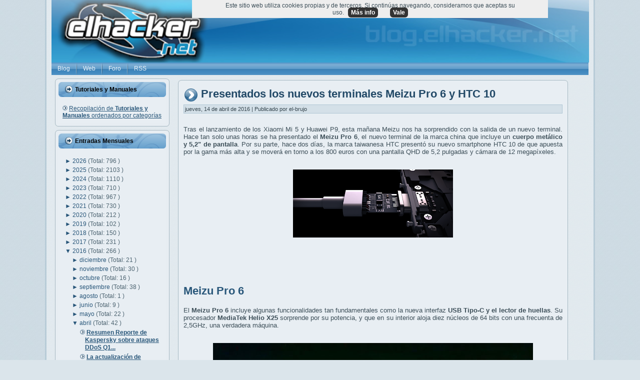

--- FILE ---
content_type: text/javascript; charset=UTF-8
request_url: https://blog.elhacker.net/feeds/posts/default/-/android?alt=json-in-script&callback=related_results_labels_thumbs&max-results=6
body_size: 41279
content:
// API callback
related_results_labels_thumbs({"version":"1.0","encoding":"UTF-8","feed":{"xmlns":"http://www.w3.org/2005/Atom","xmlns$openSearch":"http://a9.com/-/spec/opensearchrss/1.0/","xmlns$blogger":"http://schemas.google.com/blogger/2008","xmlns$georss":"http://www.georss.org/georss","xmlns$gd":"http://schemas.google.com/g/2005","xmlns$thr":"http://purl.org/syndication/thread/1.0","id":{"$t":"tag:blogger.com,1999:blog-2395018477846702466"},"updated":{"$t":"2026-02-03T12:59:00.111+01:00"},"category":[{"term":"seguridad"},{"term":"inteligencia artificial"},{"term":"vulnerabilidad"},{"term":"google"},{"term":"microsoft"},{"term":"privacidad"},{"term":"Malware"},{"term":"españa"},{"term":"ransomware"},{"term":"Windows"},{"term":"spain"},{"term":"android"},{"term":"cve"},{"term":"hardware"},{"term":"tutorial"},{"term":"manual"},{"term":"apple"},{"term":"tecnología"},{"term":"data leak"},{"term":"software"},{"term":"china"},{"term":"IA"},{"term":"dinero"},{"term":"rusia"},{"term":"ciberseguridad"},{"term":"phishing"},{"term":"estados unidos"},{"term":"chatGPT"},{"term":"linux"},{"term":"europa"},{"term":"gnu\/linux"},{"term":"navegador"},{"term":"intel"},{"term":"WhatsApp"},{"term":"openai"},{"term":"nvidia"},{"term":"smartphone"},{"term":"iphone"},{"term":"datos"},{"term":"Elon Musk"},{"term":"facebook"},{"term":"twitter"},{"term":"internet"},{"term":"gpu"},{"term":"ciberataque"},{"term":"amd"},{"term":"windows11"},{"term":"ddos"},{"term":"Wifi"},{"term":"hacking"},{"term":"hackeo"},{"term":"ssd"},{"term":"epic fail"},{"term":"cifrado"},{"term":"meta"},{"term":"amazon"},{"term":"ataque"},{"term":"chrome"},{"term":"robo"},{"term":"app"},{"term":"estafa"},{"term":"gemini"},{"term":"cpu"},{"term":"rce"},{"term":"gaming"},{"term":"herramientas"},{"term":"innovación"},{"term":"samsung"},{"term":"procesador"},{"term":"ciberguerra"},{"term":"teléfono móvil"},{"term":"ios"},{"term":"bug"},{"term":"multa"},{"term":"inteligenciaartificial"},{"term":"sysadmin"},{"term":"LLM"},{"term":"espionaje"},{"term":"fraude"},{"term":"Networking"},{"term":"velocidad"},{"term":"leak"},{"term":"herramienta"},{"term":"memoria"},{"term":"policia"},{"term":"youtube"},{"term":"scam"},{"term":"ucrania"},{"term":"tools"},{"term":"usb"},{"term":"fbi"},{"term":"precio"},{"term":"timo"},{"term":"historia"},{"term":"router"},{"term":"ciberespionaje"},{"term":"0-day"},{"term":"demanda"},{"term":"fail"},{"term":"gratis"},{"term":"telegram"},{"term":"exploit"},{"term":"apk"},{"term":"hdd"},{"term":"office"},{"term":"ram"},{"term":"actualización"},{"term":"botnet"},{"term":"firmware"},{"term":"instagram"},{"term":"wireless"},{"term":"adobe"},{"term":"deepfake"},{"term":"pentesting"},{"term":"vpn"},{"term":"CloudFlare"},{"term":"buscador"},{"term":"copilot"},{"term":"filtración"},{"term":"hacker"},{"term":"kali"},{"term":"menores"},{"term":"robot"},{"term":"tiktok"},{"term":"tor"},{"term":"Criptomonedas"},{"term":"bitcoin"},{"term":"firefox"},{"term":"raspberry pi"},{"term":"streaming"},{"term":"hack"},{"term":"troyano"},{"term":"api"},{"term":"github"},{"term":"nube"},{"term":"programación"},{"term":"rendimiento"},{"term":"usa"},{"term":"leyes"},{"term":"dns"},{"term":"juegos"},{"term":"wordpress"},{"term":"antivirus"},{"term":"bug bounty"},{"term":"cloud"},{"term":"europol"},{"term":"tool"},{"term":"almacenamiento"},{"term":"contraseñas"},{"term":"criptomoneda"},{"term":"deepseek"},{"term":"explotación"},{"term":"lockbit"},{"term":"password"},{"term":"raspberry"},{"term":"asus"},{"term":"virus"},{"term":"alemania"},{"term":"ataques"},{"term":"backup"},{"term":"barcelona"},{"term":"pc"},{"term":"pdf"},{"term":"pegasus"},{"term":"videojuegos"},{"term":"bluetooth"},{"term":"debian"},{"term":"docker"},{"term":"kali linux"},{"term":"open source"},{"term":"portátil"},{"term":"red"},{"term":"steam"},{"term":"tls"},{"term":"anuncios"},{"term":"firewall"},{"term":"ceo"},{"term":"chatbot"},{"term":"francia"},{"term":"publicidad"},{"term":"rtx"},{"term":"ryzen"},{"term":"apache"},{"term":"consumo"},{"term":"fake"},{"term":"Movistar"},{"term":"argentina"},{"term":"distro"},{"term":"eventos"},{"term":"filtracion"},{"term":"parche"},{"term":"pentest"},{"term":"análisis"},{"term":"cms"},{"term":"fallo"},{"term":"https"},{"term":"iot"},{"term":"nas"},{"term":"powershell"},{"term":"soporte"},{"term":"arm"},{"term":"error"},{"term":"flash"},{"term":"justicia"},{"term":"madrid"},{"term":"mozilla"},{"term":"xiaomi"},{"term":"Kaspersky"},{"term":"MAC"},{"term":"chip"},{"term":"juez"},{"term":"multimedia"},{"term":"open software"},{"term":"sms"},{"term":"tv"},{"term":"vulnerabilidades"},{"term":"2fa"},{"term":"Kernel"},{"term":"apt"},{"term":"consola"},{"term":"futbol"},{"term":"isp"},{"term":"video"},{"term":"vmware"},{"term":"word"},{"term":"anonymous"},{"term":"censura"},{"term":"claude"},{"term":"detenido"},{"term":"dron"},{"term":"estudio"},{"term":"gmail"},{"term":"mercado"},{"term":"plugin"},{"term":"ssh"},{"term":"tesla"},{"term":"uefi"},{"term":"bios"},{"term":"coche"},{"term":"compra"},{"term":"donald trump"},{"term":"fortinet"},{"term":"javascript"},{"term":"laliga"},{"term":"macOS"},{"term":"nintendo"},{"term":"pendrive"},{"term":"rdp"},{"term":"teléfono"},{"term":"cpd"},{"term":"detenidos"},{"term":"disco duro"},{"term":"drive"},{"term":"guardia civil"},{"term":"lapsus"},{"term":"méxico"},{"term":"nso"},{"term":"rat"},{"term":"riesgo"},{"term":"spyware"},{"term":"universidad"},{"term":"alcasec"},{"term":"ddr5"},{"term":"imágenes"},{"term":"incibe"},{"term":"juicio"},{"term":"nsa"},{"term":"pentester"},{"term":"wtf"},{"term":"xss"},{"term":"despidos"},{"term":"gafas"},{"term":"guerra"},{"term":"humanoide"},{"term":"italia"},{"term":"ley"},{"term":"python"},{"term":"telefonica"},{"term":"videojuego"},{"term":"Huawei"},{"term":"amenaza"},{"term":"cisco"},{"term":"dos"},{"term":"google play"},{"term":"hospital"},{"term":"hp"},{"term":"iptv"},{"term":"libreoffice"},{"term":"maps"},{"term":"play store"},{"term":"redes"},{"term":"soc"},{"term":"ssl"},{"term":"ataques ddos"},{"term":"backdoor"},{"term":"contraseña"},{"term":"cookies"},{"term":"dispositivo"},{"term":"excel"},{"term":"humor"},{"term":"impresora"},{"term":"ipad"},{"term":"pcie"},{"term":"php"},{"term":"revil"},{"term":"robots"},{"term":"servidor"},{"term":"EEUU"},{"term":"anthropic"},{"term":"audio"},{"term":"cable"},{"term":"catalunya"},{"term":"denial of service"},{"term":"espacio"},{"term":"futuro"},{"term":"java"},{"term":"móvil"},{"term":"pixel"},{"term":"refrigeración"},{"term":"rescate"},{"term":"virtualizar"},{"term":"0day"},{"term":"bancario"},{"term":"banco"},{"term":"bateria"},{"term":"chips"},{"term":"covid19"},{"term":"dark web"},{"term":"empresa"},{"term":"gratuito"},{"term":"hdmi"},{"term":"ids"},{"term":"iso"},{"term":"msi"},{"term":"oracle"},{"term":"reparar"},{"term":"sandbox"},{"term":" seguridad"},{"term":"Forense"},{"term":"brecha"},{"term":"coches"},{"term":"geforce"},{"term":"mirai"},{"term":"poc"},{"term":"programar"},{"term":"radeon"},{"term":"record"},{"term":"skype"},{"term":"spam"},{"term":"trucos"},{"term":"ubuntu"},{"term":"wd"},{"term":"web"},{"term":"NFC"},{"term":"SeguridadWireless"},{"term":"aws"},{"term":"bytedance"},{"term":"competencia"},{"term":"conferencia"},{"term":"desarrollo"},{"term":"ficheros"},{"term":"fotos"},{"term":"framework"},{"term":"ips"},{"term":"nand"},{"term":"nginx"},{"term":"opnsense"},{"term":"osint"},{"term":"qualcomm"},{"term":"signal"},{"term":"sim swap"},{"term":"sony"},{"term":"starlink"},{"term":"tpm"},{"term":"DrDDoS"},{"term":"actualizaciones"},{"term":"algoritmo"},{"term":"bloatware"},{"term":"bloqueo"},{"term":"defender"},{"term":"documental"},{"term":"e-mail"},{"term":"infostealer"},{"term":"laptop"},{"term":"netflix"},{"term":"optimización"},{"term":"orange"},{"term":"ordenador"},{"term":"pantalla"},{"term":"piratería"},{"term":"programa recompensas"},{"term":"redsocial"},{"term":"retro"},{"term":"shell"},{"term":"sistema operativo"},{"term":"smishing"},{"term":"sora"},{"term":"usuarios"},{"term":"videos"},{"term":"wifislax"},{"term":"xbox"},{"term":"MFA"},{"term":"alerta"},{"term":"autenticación"},{"term":"calor"},{"term":"comandos"},{"term":"contenedor"},{"term":"conti"},{"term":"corea del norte"},{"term":"correo"},{"term":"denegación de servicio"},{"term":"doom"},{"term":"ehn"},{"term":"espiar"},{"term":"esxi"},{"term":"flash player"},{"term":"galaxy"},{"term":"gestores de contraseñas"},{"term":"ibm"},{"term":"israel"},{"term":"japon"},{"term":"monopolio"},{"term":"nuclear"},{"term":"parrot"},{"term":"precios"},{"term":"sim"},{"term":"tarjeta gráfica"},{"term":"unión europea"},{"term":"windows 10"},{"term":"3d"},{"term":"AEPD"},{"term":"Debugger"},{"term":"RGPD"},{"term":"asistente"},{"term":"automatización"},{"term":"boot"},{"term":"ces"},{"term":"chat"},{"term":"conferencias"},{"term":"driver"},{"term":"dropbox"},{"term":"escasez"},{"term":"eset"},{"term":"exchange"},{"term":"gps"},{"term":"internet de las cosas"},{"term":"investigación"},{"term":"ip"},{"term":"lizard squad"},{"term":"passwords"},{"term":"proxy"},{"term":"recompensa"},{"term":"reino unido"},{"term":"scraping"},{"term":"seagate"},{"term":"sonido"},{"term":"spotify"},{"term":"suricata"},{"term":"tails"},{"term":"torrent"},{"term":"vigilancia"},{"term":"voz"},{"term":"webcam"},{"term":"archivos"},{"term":"auditoría"},{"term":"batería"},{"term":"bitlocker"},{"term":"cuda"},{"term":"código qr"},{"term":"ddr4"},{"term":"drones"},{"term":"escritorio"},{"term":"ethernet"},{"term":"extorsión"},{"term":"ffmpeg"},{"term":"formación"},{"term":"grok"},{"term":"gráfica"},{"term":"hackers"},{"term":"icloud"},{"term":"llamadas"},{"term":"macros"},{"term":"mensajeria"},{"term":"nexus"},{"term":"noname"},{"term":"novedades"},{"term":"nvme"},{"term":"owasp"},{"term":"p2p"},{"term":"qnap"},{"term":"reconocimiento facial"},{"term":"satélite"},{"term":"submarino"},{"term":"switch"},{"term":"temperatura"},{"term":"terrorismo"},{"term":"técnicas hacking"},{"term":"udp"},{"term":"valve"},{"term":"videollamadas"},{"term":"vlc"},{"term":"windows10"},{"term":"Concurso"},{"term":"Lazarus"},{"term":"agua"},{"term":"australia"},{"term":"bing"},{"term":"bot"},{"term":"brasil"},{"term":"certificado"},{"term":"conexión"},{"term":"credenciales"},{"term":"defensa"},{"term":"delito"},{"term":"derechos"},{"term":"detenciones"},{"term":"dgt"},{"term":"electricidad"},{"term":"falso"},{"term":"free"},{"term":"ftc"},{"term":"hacked"},{"term":"imagen"},{"term":"internet of things"},{"term":"js"},{"term":"keylogger"},{"term":"lg"},{"term":"market"},{"term":"modelo"},{"term":"movil"},{"term":"navegadores"},{"term":"nmap"},{"term":"onion"},{"term":"permisos"},{"term":"plegable"},{"term":"porno"},{"term":"programacion"},{"term":"protección"},{"term":"salud"},{"term":"steamos"},{"term":"tebas"},{"term":"ultra"},{"term":"usb-c"},{"term":"wikipedia"},{"term":"CISA"},{"term":"CSRF"},{"term":"Kubernetes"},{"term":"Rootkit"},{"term":"adblock"},{"term":"adobe flash player"},{"term":"alibaba"},{"term":"azure"},{"term":"benchmark"},{"term":"breach forums"},{"term":"canon"},{"term":"chile"},{"term":"congreso"},{"term":"copia de seguridad"},{"term":"cryptolocker"},{"term":"cámara"},{"term":"delitos"},{"term":"dni"},{"term":"dram"},{"term":"echo"},{"term":"fibra"},{"term":"foro"},{"term":"games"},{"term":"google project zero"},{"term":"grafana"},{"term":"gtx"},{"term":"hash"},{"term":"hashcat"},{"term":"informe"},{"term":"juego"},{"term":"lenovo"},{"term":"live-cd"},{"term":"llama"},{"term":"metasploit"},{"term":"mexico"},{"term":"mp3"},{"term":"mp4"},{"term":"mysql"},{"term":"nasa"},{"term":"passkey"},{"term":"pedófilos"},{"term":"photoshop"},{"term":"play"},{"term":"premios"},{"term":"raidforums"},{"term":"rastreo"},{"term":"reddit"},{"term":"rust"},{"term":"script"},{"term":"seguridadinformática"},{"term":"smart"},{"term":"smb"},{"term":"tablet"},{"term":"teams"},{"term":"test"},{"term":"the pirate bay"},{"term":"token"},{"term":"trump"},{"term":"vscode"},{"term":"wikileaks"},{"term":"windows xp"},{"term":"zoom"},{"term":"5g"},{"term":"Ethereum"},{"term":"NTLM"},{"term":"VirtualBox"},{"term":"Virtualización"},{"term":"acuerdo"},{"term":"ayuntamiento"},{"term":"babuk"},{"term":"bash"},{"term":"bots"},{"term":"bypass"},{"term":"cables"},{"term":"compras"},{"term":"core"},{"term":"covid"},{"term":"darkside"},{"term":"datos personales"},{"term":"digital"},{"term":"disco"},{"term":"drupal"},{"term":"empresas"},{"term":"emulador"},{"term":"epic games"},{"term":"extension"},{"term":"fiabilidad"},{"term":"fibra óptica"},{"term":"gadget"},{"term":"geolocalizar"},{"term":"git"},{"term":"gobierno"},{"term":"guía"},{"term":"hardening"},{"term":"linkedin"},{"term":"maldoc"},{"term":"minado"},{"term":"monitor"},{"term":"nothing"},{"term":"pago"},{"term":"parches"},{"term":"pcgaming"},{"term":"phone"},{"term":"placa base"},{"term":"portatil"},{"term":"productividad"},{"term":"reader"},{"term":"recompensas"},{"term":"recuperar"},{"term":"resumen"},{"term":"safari"},{"term":"secuestro"},{"term":"secure boot"},{"term":"sql"},{"term":"suicidio"},{"term":"suscripción"},{"term":"tecnologia"},{"term":"thunderbolt"},{"term":"trabajo"},{"term":"trickbot"},{"term":"usuario"},{"term":"vba"},{"term":"virustotal"},{"term":"voip"},{"term":"vídeo"},{"term":"winrar"},{"term":"wpa"},{"term":"xml"},{"term":"FreeBSD"},{"term":"SistemaOperativo"},{"term":"Sodinokibi"},{"term":"adamo"},{"term":"administrador"},{"term":"adsl"},{"term":"aio"},{"term":"amenazas"},{"term":"aniversario"},{"term":"aranceles"},{"term":"backblaze"},{"term":"bind"},{"term":"blackcat"},{"term":"browser"},{"term":"centos"},{"term":"cert"},{"term":"ces2026"},{"term":"chipset"},{"term":"cibercrimen"},{"term":"consejos"},{"term":"control"},{"term":"correos"},{"term":"ctf"},{"term":"código"},{"term":"data"},{"term":"dell"},{"term":"denuncia"},{"term":"discord"},{"term":"dma"},{"term":"dominios"},{"term":"duckduckgo"},{"term":"e2e"},{"term":"edge"},{"term":"editor"},{"term":"edr"},{"term":"emotet"},{"term":"empleo"},{"term":"epic"},{"term":"estudiantes"},{"term":"extensiones"},{"term":"formacion"},{"term":"gigabyte"},{"term":"gitlab"},{"term":"hijacking"},{"term":"historial"},{"term":"html5"},{"term":"iMessage"},{"term":"impresoras"},{"term":"infraestructura"},{"term":"internet explorer"},{"term":"inversión"},{"term":"inyección"},{"term":"iptables"},{"term":"japón"},{"term":"legal"},{"term":"lpe"},{"term":"m1"},{"term":"medicina"},{"term":"memoria ram"},{"term":"menor"},{"term":"microsd"},{"term":"mitm"},{"term":"mongoDB"},{"term":"musica"},{"term":"niños"},{"term":"outlook"},{"term":"patch"},{"term":"paypal"},{"term":"phineas fisher"},{"term":"photos"},{"term":"powertoys"},{"term":"prisión"},{"term":"pro"},{"term":"redline"},{"term":"relay"},{"term":"reversing"},{"term":"rockstar"},{"term":"ryuk"},{"term":"sandisk"},{"term":"server"},{"term":"tarjeta"},{"term":"teamviewer"},{"term":"teclado"},{"term":"televisión"},{"term":"waf"},{"term":" vulnerabilidad"},{"term":"DLSS"},{"term":"LOLBins"},{"term":"Spectre"},{"term":"VNC"},{"term":"actualizar"},{"term":"ads"},{"term":"alexa"},{"term":"alphv"},{"term":"archivo"},{"term":"ati"},{"term":"atm"},{"term":"avast"},{"term":"bancos"},{"term":"beta"},{"term":"biometria"},{"term":"blizzard"},{"term":"booter"},{"term":"brave"},{"term":"bsod"},{"term":"captcha"},{"term":"cartuchos"},{"term":"cellebrite"},{"term":"centro de datos"},{"term":"charlas"},{"term":"ciberataques"},{"term":"clonar"},{"term":"cmd"},{"term":"cni"},{"term":"codec"},{"term":"colombia"},{"term":"comparativa"},{"term":"compartir"},{"term":"configuración"},{"term":"cracking"},{"term":"cuántico"},{"term":"d-link"},{"term":"dll"},{"term":"ejercito"},{"term":"email"},{"term":"energia"},{"term":"eol"},{"term":"eu"},{"term":"extensión"},{"term":"fabricante"},{"term":"ffth"},{"term":"gpt"},{"term":"gta"},{"term":"hd"},{"term":"hosting"},{"term":"http"},{"term":"hugging face"},{"term":"india"},{"term":"ingeniería social"},{"term":"inteligente"},{"term":"inyección sql"},{"term":"ipv6"},{"term":"jueces"},{"term":"libro"},{"term":"limpieza"},{"term":"minecraft"},{"term":"mini"},{"term":"mossos"},{"term":"nft"},{"term":"ntfs"},{"term":"onlyfans"},{"term":"pantherlake"},{"term":"pavel durov"},{"term":"perplexity"},{"term":"pirateria"},{"term":"politica"},{"term":"powerpoint"},{"term":"programa"},{"term":"prohibición"},{"term":"prompt"},{"term":"protocolo"},{"term":"ps5"},{"term":"pwn2own"},{"term":"raid"},{"term":"realidad aumentada"},{"term":"recovery"},{"term":"rom"},{"term":"santander"},{"term":"sata"},{"term":"sdk"},{"term":"seguimiento"},{"term":"semiconductor"},{"term":"sistema"},{"term":"socket"},{"term":"software libre"},{"term":"stable diffusion"},{"term":"taiwan"},{"term":"tcp"},{"term":"tráfico"},{"term":"tunnel"},{"term":"uber"},{"term":"updates"},{"term":"upnp"},{"term":"vault7"},{"term":"webshell"},{"term":"western digital"},{"term":"zip"},{"term":"7-zip"},{"term":"AI"},{"term":"CCTV"},{"term":"DDoSia"},{"term":"DMCA"},{"term":"Ehn-Dev"},{"term":"Elasticsearch"},{"term":"Snapdragon"},{"term":"Zeitgeist"},{"term":"Zuckerberg"},{"term":"accidente"},{"term":"aes"},{"term":"alternativa"},{"term":"aplicación"},{"term":"armas"},{"term":"banana"},{"term":"bard"},{"term":"bitcoins"},{"term":"buffer"},{"term":"caine"},{"term":"cheat"},{"term":"chromecast"},{"term":"cia"},{"term":"ciberdelito"},{"term":"clop"},{"term":"comando"},{"term":"copiar"},{"term":"cybercamp"},{"term":"cárcel"},{"term":"ddr"},{"term":"deepmind"},{"term":"descarga"},{"term":"directx"},{"term":"displayport"},{"term":"disquete"},{"term":"doc"},{"term":"documentos"},{"term":"docx"},{"term":"domótica"},{"term":"drivers"},{"term":"drone"},{"term":"engaño"},{"term":"estafas"},{"term":"fido"},{"term":"filtraciones"},{"term":"fortnite"},{"term":"foto"},{"term":"fotografia"},{"term":"fracaso"},{"term":"fútbol"},{"term":"gestor"},{"term":"grabar"},{"term":"gui"},{"term":"guia"},{"term":"gusano"},{"term":"hackerone"},{"term":"hive"},{"term":"holanda"},{"term":"humano"},{"term":"incidente"},{"term":"informática"},{"term":"inicio"},{"term":"ioc"},{"term":"ipv4"},{"term":"jailbreak"},{"term":"killnet"},{"term":"kodi"},{"term":"log4j"},{"term":"luz"},{"term":"láser"},{"term":"monitorizar"},{"term":"mta"},{"term":"muerte"},{"term":"notas"},{"term":"npu"},{"term":"openssh"},{"term":"otan"},{"term":"ovh"},{"term":"patente"},{"term":"pelicula"},{"term":"perro"},{"term":"plataforma"},{"term":"player"},{"term":"pornhub"},{"term":"pornografía infantil"},{"term":"profesor"},{"term":"putty"},{"term":"raspbian"},{"term":"ray-ban"},{"term":"realidad virtual"},{"term":"recuperación"},{"term":"redhat"},{"term":"registro"},{"term":"registros"},{"term":"reglas"},{"term":"reproductor"},{"term":"restaurar"},{"term":"ring"},{"term":"rtve"},{"term":"samba"},{"term":"san bernardino"},{"term":"sandworm"},{"term":"satelite"},{"term":"sega"},{"term":"seguros"},{"term":"sniffer"},{"term":"sostenibilidad"},{"term":"sqli"},{"term":"stealer"},{"term":"stresser"},{"term":"suplantación"},{"term":"televisor"},{"term":"tinta"},{"term":"tiny"},{"term":"tpb"},{"term":"tracking"},{"term":"ubicación"},{"term":"ue"},{"term":"update"},{"term":"venezuela"},{"term":"venta"},{"term":"vodafone"},{"term":"wpa2"},{"term":"wsl"},{"term":"xeon"},{"term":"Apple Watch"},{"term":"BitTorrent"},{"term":"CDN"},{"term":"Chromium"},{"term":"CyanogenMOD"},{"term":"DoH"},{"term":"GDPR"},{"term":"MAC Adress"},{"term":"OpenWRT"},{"term":"Stagefright"},{"term":"ViceSociety"},{"term":"adb"},{"term":"afr"},{"term":"agentes"},{"term":"airtags"},{"term":"akamai"},{"term":"alternativas"},{"term":"amor"},{"term":"anti-ddos"},{"term":"antimalware"},{"term":"anydesk"},{"term":"app store"},{"term":"apps"},{"term":"arquitectura"},{"term":"arranque"},{"term":"automatizar"},{"term":"aviso"},{"term":"badusb"},{"term":"baterias"},{"term":"bgp"},{"term":"blockchain"},{"term":"borrado"},{"term":"brute-force"},{"term":"caché"},{"term":"caida"},{"term":"calidad"},{"term":"camara"},{"term":"cerebro"},{"term":"cia vault7"},{"term":"cine"},{"term":"clonezilla"},{"term":"colaboración"},{"term":"conector"},{"term":"contenido"},{"term":"controlador"},{"term":"crash"},{"term":"cripto"},{"term":"criptomineros"},{"term":"crisis"},{"term":"crowdstrike"},{"term":"cuenta"},{"term":"cuentas"},{"term":"código abierto"},{"term":"dark market"},{"term":"datacenter"},{"term":"delincuente"},{"term":"drm"},{"term":"dropper"},{"term":"edad"},{"term":"educación"},{"term":"end-to-end"},{"term":"energía"},{"term":"epyc"},{"term":"escaner"},{"term":"estudiante"},{"term":"facua"},{"term":"fallece"},{"term":"fcc"},{"term":"fedora"},{"term":"fifa"},{"term":"fingerprinting"},{"term":"fix"},{"term":"fuerza bruta"},{"term":"geopolítica"},{"term":"glosario"},{"term":"google Authenticator"},{"term":"honeypot"},{"term":"httpd"},{"term":"hydra"},{"term":"icann"},{"term":"ihavebeenpwned"},{"term":"industria"},{"term":"inferencia"},{"term":"ingresos"},{"term":"interpol"},{"term":"inversion"},{"term":"iof"},{"term":"iran"},{"term":"irlanda"},{"term":"jack dorsey"},{"term":"joomla"},{"term":"kvm"},{"term":"lanzamiento"},{"term":"libertad"},{"term":"lnk"},{"term":"local"},{"term":"macbook"},{"term":"macro"},{"term":"malaga"},{"term":"mariadb"},{"term":"mastodon"},{"term":"memtest"},{"term":"mensajes"},{"term":"microfono"},{"term":"militares"},{"term":"minar"},{"term":"modding"},{"term":"monitoring"},{"term":"moodle"},{"term":"narcos"},{"term":"nethunter"},{"term":"neutralidad"},{"term":"nigeria"},{"term":"normativa"},{"term":"oauth"},{"term":"obsolescencia"},{"term":"ofimática"},{"term":"ojos"},{"term":"ollama"},{"term":"ont"},{"term":"onu"},{"term":"openia"},{"term":"openssl"},{"term":"openvpn"},{"term":"paint"},{"term":"persistencia"},{"term":"polémica"},{"term":"programador"},{"term":"programas"},{"term":"project zero"},{"term":"proton"},{"term":"putin"},{"term":"qbot"},{"term":"qr"},{"term":"qwen"},{"term":"recall"},{"term":"reloj"},{"term":"reto"},{"term":"rsync"},{"term":"rtx5090"},{"term":"rumor"},{"term":"sabotaje"},{"term":"sam altman"},{"term":"sanciones"},{"term":"sd"},{"term":"security"},{"term":"servidores"},{"term":"sharepoint"},{"term":"shodan"},{"term":"snmp"},{"term":"snowden"},{"term":"soho"},{"term":"spacex"},{"term":"sqlite"},{"term":"stallman"},{"term":"store"},{"term":"sysinternals"},{"term":"systemd"},{"term":"talleres"},{"term":"tarjeta sd"},{"term":"telefono"},{"term":"teletrabajo"},{"term":"television"},{"term":"terminal"},{"term":"thermal throttling"},{"term":"tienda"},{"term":"top"},{"term":"toyota"},{"term":"tsmc"},{"term":"ventas"},{"term":"video conferencia"},{"term":"vram"},{"term":"wifiway"},{"term":"windows7"},{"term":"wireshark"},{"term":"worm"},{"term":"wps"},{"term":"yahoo"},{"term":" phishing"},{"term":"2026"},{"term":"2e2"},{"term":"Blackwell"},{"term":"Candiru"},{"term":"Crypt0l0cker"},{"term":"DNS over HTTPS"},{"term":"Fappening"},{"term":"Log4Shell"},{"term":"Man in the Middle"},{"term":"Meltdown"},{"term":"Midjourney"},{"term":"PlugWalkJoe"},{"term":"Rhysida"},{"term":"SAP"},{"term":"ShinyHunters"},{"term":"Threadripper"},{"term":"acrobat"},{"term":"adaptador"},{"term":"advertencia"},{"term":"adware"},{"term":"aeropuerto"},{"term":"air tag"},{"term":"ajedrez"},{"term":"alphabet"},{"term":"analisis"},{"term":"anonimato"},{"term":"apt29"},{"term":"arc"},{"term":"archive"},{"term":"asn"},{"term":"auto"},{"term":"aviones"},{"term":"baidu"},{"term":"bbva"},{"term":"bec"},{"term":"bill gates"},{"term":"bizum"},{"term":"blackhat"},{"term":"bloqueos"},{"term":"bolsa"},{"term":"breach"},{"term":"brian krebs"},{"term":"broadcom"},{"term":"cabeceras"},{"term":"cache"},{"term":"cajeros"},{"term":"cargador"},{"term":"casio"},{"term":"chromeos"},{"term":"ciencia"},{"term":"citas"},{"term":"cobertura"},{"term":"codex"},{"term":"comb"},{"term":"comunicaciones"},{"term":"consolas"},{"term":"contenedores"},{"term":"control parental"},{"term":"copyright"},{"term":"corrupción"},{"term":"corsair"},{"term":"cozy bear"},{"term":"criptografía"},{"term":"crypto"},{"term":"cumpleaños"},{"term":"cursos"},{"term":"códigoabierto"},{"term":"dall-e"},{"term":"darknet"},{"term":"data breach"},{"term":"data center"},{"term":"datos biómetricos"},{"term":"ddos for hire"},{"term":"desarollo"},{"term":"desarrollador"},{"term":"desbloqueo"},{"term":"descargas"},{"term":"detencion"},{"term":"diferencias"},{"term":"diseño"},{"term":"disney"},{"term":"dmarc"},{"term":"doble autenticación"},{"term":"download"},{"term":"ea"},{"term":"edición"},{"term":"eff"},{"term":"ejemplos"},{"term":"elonmusk"},{"term":"emet"},{"term":"emuladores"},{"term":"entrevista"},{"term":"eof"},{"term":"errores"},{"term":"esim"},{"term":"evento"},{"term":"experimento"},{"term":"explorador"},{"term":"exposición"},{"term":"f1"},{"term":"f5"},{"term":"fairphone"},{"term":"find"},{"term":"flipper zero"},{"term":"flubot"},{"term":"fps"},{"term":"fsb"},{"term":"fuentes de alimentación"},{"term":"fuzzing"},{"term":"gimp"},{"term":"gnu"},{"term":"gpl"},{"term":"gpon"},{"term":"gpt5"},{"term":"grandoreiro"},{"term":"granja"},{"term":"gru"},{"term":"hacktivismo"},{"term":"handbrake"},{"term":"hbo"},{"term":"hikvision"},{"term":"hollywood"},{"term":"hospitales"},{"term":"http2"},{"term":"ie"},{"term":"iis"},{"term":"influencer"},{"term":"ingeniería"},{"term":"isis"},{"term":"jeff bezos"},{"term":"json"},{"term":"jugar"},{"term":"kim"},{"term":"kms"},{"term":"la9"},{"term":"latencia"},{"term":"latino"},{"term":"ldap"},{"term":"lenguajes"},{"term":"librería"},{"term":"live"},{"term":"livecd"},{"term":"localizacion"},{"term":"localizar"},{"term":"m4"},{"term":"m5"},{"term":"magento"},{"term":"marketing"},{"term":"md5"},{"term":"mediatek"},{"term":"meet"},{"term":"mega"},{"term":"mensajería"},{"term":"militar"},{"term":"mobile"},{"term":"modelos"},{"term":"most wanted"},{"term":"nato"},{"term":"neuralink"},{"term":"niño"},{"term":"nota de prensa"},{"term":"notepad++"},{"term":"nse"},{"term":"núcleo"},{"term":"oclHashcat"},{"term":"ocr"},{"term":"oled"},{"term":"openoffice"},{"term":"opensource"},{"term":"opera"},{"term":"optimizar"},{"term":"overflow"},{"term":"overlay"},{"term":"patch tuesday"},{"term":"pe"},{"term":"periodistas"},{"term":"personalización"},{"term":"pfsense"},{"term":"ping"},{"term":"pirata"},{"term":"placa"},{"term":"playstation"},{"term":"png"},{"term":"ponencias"},{"term":"premium"},{"term":"print"},{"term":"prometheus"},{"term":"proveedor"},{"term":"psu"},{"term":"rar"},{"term":"rclone"},{"term":"react"},{"term":"realidadvirtual"},{"term":"recursos"},{"term":"redes sociales"},{"term":"redmi"},{"term":"remoto"},{"term":"rescue"},{"term":"reverse"},{"term":"robar"},{"term":"rog"},{"term":"root"},{"term":"ropa"},{"term":"routers"},{"term":"rufus"},{"term":"rumania"},{"term":"san francisco"},{"term":"sbc"},{"term":"scanner"},{"term":"seguro"},{"term":"semiconductores"},{"term":"sensor"},{"term":"servidor web"},{"term":"sevilla"},{"term":"silk road"},{"term":"siri"},{"term":"sistema ficheros"},{"term":"skimmer"},{"term":"skynet"},{"term":"snort"},{"term":"sql injection"},{"term":"startup"},{"term":"sudo"},{"term":"synology"},{"term":"t-mobile"},{"term":"tarjetagráfica"},{"term":"telefonia movil"},{"term":"telefonía"},{"term":"tendencias"},{"term":"throttling"},{"term":"titan"},{"term":"tokens"},{"term":"tp-link"},{"term":"transparencia"},{"term":"transporte"},{"term":"truco"},{"term":"ttp"},{"term":"tweet"},{"term":"url"},{"term":"veeam"},{"term":"vehículo"},{"term":"viral"},{"term":"virtual"},{"term":"vm"},{"term":"webkit"},{"term":"wireguard"},{"term":"wsl2"},{"term":"yandex"},{"term":"zeek"},{"term":"ética"},{"term":".NET"},{"term":"64 bits"},{"term":"Bogachev"},{"term":"ChucklingSquad"},{"term":"ClickFix"},{"term":"Crimson"},{"term":"Cross Site Scripting"},{"term":"Cyanogen"},{"term":"DSLR"},{"term":"DSM"},{"term":"Enhanced Mitigation Experience Toolkit"},{"term":"Iris"},{"term":"Kurtaj"},{"term":"Marshmallow"},{"term":"Postfix"},{"term":"QoS"},{"term":"RansomEXX"},{"term":"Ross Ulbricht"},{"term":"Tim Cook"},{"term":"abogado"},{"term":"acciones"},{"term":"acoso"},{"term":"active directory"},{"term":"activision"},{"term":"actor"},{"term":"adios"},{"term":"adsense"},{"term":"aduanas"},{"term":"adwords"},{"term":"akira"},{"term":"all-in-one"},{"term":"ampere"},{"term":"andorra"},{"term":"antiransom"},{"term":"aplicaciones"},{"term":"apu"},{"term":"arion"},{"term":"ataques homograficos"},{"term":"atx"},{"term":"auditar"},{"term":"aumento"},{"term":"auriculares"},{"term":"autonomía"},{"term":"avaddon"},{"term":"avi"},{"term":"avira"},{"term":"awards"},{"term":"banca"},{"term":"bitwarden"},{"term":"blackarch"},{"term":"blackberry"},{"term":"blackout"},{"term":"boeing"},{"term":"bootkit"},{"term":"bounty"},{"term":"bug bounty programa"},{"term":"buscar"},{"term":"c"},{"term":"c++"},{"term":"ca"},{"term":"california"},{"term":"call of duty"},{"term":"canada"},{"term":"canales"},{"term":"capture the flag"},{"term":"celebgate"},{"term":"cerveza"},{"term":"citrix"},{"term":"cl0p"},{"term":"clave"},{"term":"cmr"},{"term":"compilación"},{"term":"complemento"},{"term":"componentes"},{"term":"comprar"},{"term":"conectividad"},{"term":"congresos"},{"term":"convertidor"},{"term":"cookie"},{"term":"coreadelnorte"},{"term":"costa rica"},{"term":"crackear"},{"term":"criptografia"},{"term":"cristal"},{"term":"cryptowall"},{"term":"crítica"},{"term":"curiosidades"},{"term":"cyber camp"},{"term":"cámaras"},{"term":"datos privados"},{"term":"datospersonales"},{"term":"debugging"},{"term":"deface"},{"term":"defi"},{"term":"delincuencia"},{"term":"descargar"},{"term":"descifrado"},{"term":"desnudos"},{"term":"dispositivos"},{"term":"doble factor"},{"term":"donaciones"},{"term":"doppelpaymer"},{"term":"dvd"},{"term":"elecciones"},{"term":"electrónica"},{"term":"empleado"},{"term":"empleados"},{"term":"encrypt"},{"term":"estado islámico"},{"term":"evasion"},{"term":"evitarransomware"},{"term":"exfiltracion"},{"term":"exfiltración"},{"term":"exiftool"},{"term":"fabrica"},{"term":"fabricación"},{"term":"fail2ban"},{"term":"feature"},{"term":"filtros"},{"term":"finlandia"},{"term":"firefly"},{"term":"fortigate"},{"term":"fuga"},{"term":"fábrica"},{"term":"gamers"},{"term":"garantia"},{"term":"gatekeeper"},{"term":"gif"},{"term":"godaddy"},{"term":"gopro"},{"term":"gpo"},{"term":"granjas"},{"term":"grub"},{"term":"gráficos"},{"term":"gsm"},{"term":"hackear"},{"term":"hotmail"},{"term":"hub"},{"term":"humanos"},{"term":"identidad"},{"term":"ilegal"},{"term":"imageMagick"},{"term":"indra"},{"term":"ingeniero"},{"term":"inhibidor"},{"term":"instalar"},{"term":"itunes"},{"term":"ivanti"},{"term":"jammer"},{"term":"jornadas"},{"term":"joven"},{"term":"kia"},{"term":"kingston"},{"term":"la liga"},{"term":"lan"},{"term":"lastpass"},{"term":"lcd"},{"term":"lectura"},{"term":"led"},{"term":"legislación"},{"term":"lfp"},{"term":"ligar"},{"term":"lineage"},{"term":"live-dvd"},{"term":"livebox"},{"term":"llaves"},{"term":"log"},{"term":"logitech"},{"term":"logs"},{"term":"loki"},{"term":"luna"},{"term":"m3"},{"term":"mac os"},{"term":"maduro"},{"term":"mafia"},{"term":"magecart"},{"term":"maltego"},{"term":"mandiant"},{"term":"mapas"},{"term":"maze"},{"term":"mbr"},{"term":"medicos"},{"term":"medios"},{"term":"medusa"},{"term":"menor de edad"},{"term":"mensaje"},{"term":"mercado negro"},{"term":"merlin"},{"term":"messenger"},{"term":"metadatos"},{"term":"micro"},{"term":"micron"},{"term":"mistral"},{"term":"mit"},{"term":"mms"},{"term":"modsecurity"},{"term":"modular"},{"term":"mtbf"},{"term":"mujeres"},{"term":"mundial"},{"term":"mundo hacker"},{"term":"murcia"},{"term":"médicos"},{"term":"nes"},{"term":"netgear"},{"term":"noruega"},{"term":"notebookLM"},{"term":"notepad"},{"term":"npm"},{"term":"ntp"},{"term":"ocu"},{"term":"oferta"},{"term":"offline"},{"term":"ofimatica"},{"term":"ole"},{"term":"ollydbg"},{"term":"one"},{"term":"onedrive"},{"term":"online"},{"term":"onlyoffice"},{"term":"operación"},{"term":"os"},{"term":"osx"},{"term":"overclocking"},{"term":"owncloud"},{"term":"pagos"},{"term":"particiones"},{"term":"path traversal"},{"term":"payload"},{"term":"pbx"},{"term":"peering"},{"term":"pegar"},{"term":"periodismo"},{"term":"petroleo"},{"term":"pin"},{"term":"plasma"},{"term":"playstore"},{"term":"plugins"},{"term":"podcast"},{"term":"podman"},{"term":"portugal"},{"term":"posicionamiento"},{"term":"potencia"},{"term":"predator"},{"term":"prime"},{"term":"promtail"},{"term":"protonmail"},{"term":"puerta trasera"},{"term":"rae"},{"term":"ransomhouse"},{"term":"recaptcha"},{"term":"reciclar"},{"term":"recuperacion"},{"term":"red hat"},{"term":"redessociales"},{"term":"reportaje"},{"term":"reporte"},{"term":"reseñas"},{"term":"responsible disclosure"},{"term":"risc"},{"term":"robotica"},{"term":"roms"},{"term":"roomba"},{"term":"rootedCon"},{"term":"ruido"},{"term":"samy"},{"term":"satoshi"},{"term":"scp"},{"term":"scraper"},{"term":"screenshot"},{"term":"secure shell"},{"term":"sendmail"},{"term":"seo"},{"term":"sepe"},{"term":"sexo"},{"term":"share"},{"term":"sistemas operativos"},{"term":"skimming"},{"term":"slack"},{"term":"sli"},{"term":"smart tv"},{"term":"solarwinds"},{"term":"sonnet"},{"term":"ssdp"},{"term":"ssrf"},{"term":"stack overflow"},{"term":"subida"},{"term":"sudafrica"},{"term":"sudan"},{"term":"svg"},{"term":"tareas"},{"term":"telecomunicación"},{"term":"telnet"},{"term":"temu"},{"term":"terrorista"},{"term":"terroristas"},{"term":"tier"},{"term":"tik tok"},{"term":"tinder"},{"term":"tips"},{"term":"torneo"},{"term":"torrentLocker"},{"term":"toshiba"},{"term":"trabajador"},{"term":"tracker"},{"term":"traducción"},{"term":"trampa"},{"term":"tsunami"},{"term":"typosquatting"},{"term":"técnicas"},{"term":"ubisoft"},{"term":"unicode"},{"term":"united kingdom"},{"term":"unity"},{"term":"ups"},{"term":"vBulletin"},{"term":"vacuna"},{"term":"valencia"},{"term":"vecino"},{"term":"vector"},{"term":"veo"},{"term":"versiones"},{"term":"vision"},{"term":"visual studio code"},{"term":"volkswagen"},{"term":"votaciones"},{"term":"wallapop"},{"term":"wan"},{"term":"wannacry"},{"term":"warp"},{"term":"waze"},{"term":"wine"},{"term":"wipe"},{"term":"wiper"},{"term":"worldcoin"},{"term":"wp"},{"term":"wpa3"},{"term":"x"},{"term":"xls"},{"term":"yihad"},{"term":"youtuber"},{"term":"zen"},{"term":"zfs"},{"term":"zorin"},{"term":"órbita"},{"term":"2003"},{"term":"2020"},{"term":"4g"},{"term":"4k"},{"term":"8k"},{"term":"Aisuru"},{"term":"Alder Lake"},{"term":"Authenticator"},{"term":"C#"},{"term":"CNMC"},{"term":"CVE-2019-11931"},{"term":"Cabassous"},{"term":"Compatibilidad"},{"term":"CrackMapExec"},{"term":"Evil Twin Attack"},{"term":"HAFNIUM"},{"term":"HIBP"},{"term":"HoloLens"},{"term":"LSASS"},{"term":"MSHTML"},{"term":"MikroTik"},{"term":"Olt"},{"term":"Pfizer"},{"term":"PhaaS"},{"term":"PrintNightmare"},{"term":"RaaS"},{"term":"Rombertik"},{"term":"SELinux"},{"term":"SJCAM"},{"term":"Twitch"},{"term":"VeraCrypt"},{"term":"Zerodium"},{"term":"accellion"},{"term":"acceso"},{"term":"accesorio"},{"term":"acer"},{"term":"activador"},{"term":"adm"},{"term":"adobe reader"},{"term":"adolescente"},{"term":"aede"},{"term":"ahorro"},{"term":"aire"},{"term":"airpods"},{"term":"alertas"},{"term":"alicante"},{"term":"aliexpress"},{"term":"alpine"},{"term":"am5"},{"term":"amplification"},{"term":"analizar"},{"term":"ancho de banda"},{"term":"animales"},{"term":"anime"},{"term":"anon"},{"term":"apagon"},{"term":"aprendizaje"},{"term":"apt28"},{"term":"arabia"},{"term":"arm64"},{"term":"arp"},{"term":"as"},{"term":"as a service"},{"term":"asia"},{"term":"assembler"},{"term":"asterisk"},{"term":"auricular"},{"term":"automóvil"},{"term":"autonomo"},{"term":"autopilot"},{"term":"autopsy"},{"term":"aviso correos"},{"term":"barato"},{"term":"belleza"},{"term":"bimi"},{"term":"binarios"},{"term":"blackbasta"},{"term":"blu-ray"},{"term":"bluesky"},{"term":"bmw"},{"term":"bootloader"},{"term":"borrador"},{"term":"bounty programa"},{"term":"box"},{"term":"bridge"},{"term":"british"},{"term":"broncano"},{"term":"caching"},{"term":"cajero"},{"term":"calendar"},{"term":"cambio"},{"term":"cambios"},{"term":"canadá"},{"term":"canal"},{"term":"canarias"},{"term":"canonical"},{"term":"capacidad"},{"term":"carrefour"},{"term":"carrera"},{"term":"carta"},{"term":"caída"},{"term":"ccleaner"},{"term":"ccoo"},{"term":"celular"},{"term":"certificados"},{"term":"chats"},{"term":"chema alonso"},{"term":"chromebook"},{"term":"ciberdelincuencia"},{"term":"cierre"},{"term":"clamav"},{"term":"cliente"},{"term":"cloud computing"},{"term":"colonial"},{"term":"comercio"},{"term":"computación"},{"term":"computex"},{"term":"comunidad"},{"term":"condena"},{"term":"consumidor"},{"term":"contactless"},{"term":"contrabando"},{"term":"contrato"},{"term":"controladora"},{"term":"copia"},{"term":"copy"},{"term":"cordoba"},{"term":"corea"},{"term":"corea del sur"},{"term":"coronavirus"},{"term":"cortana"},{"term":"creatividad"},{"term":"credencial"},{"term":"critical updates"},{"term":"cuckoo"},{"term":"custom"},{"term":"cáncer"},{"term":"darkweb"},{"term":"dato"},{"term":"dba"},{"term":"dd-wrt"},{"term":"ddos-for-hire"},{"term":"deep"},{"term":"deft"},{"term":"derecho"},{"term":"deserialización"},{"term":"despido"},{"term":"detección"},{"term":"devolver"},{"term":"diagnóstico"},{"term":"diccionario"},{"term":"digi"},{"term":"dinamarca"},{"term":"discoduro"},{"term":"diy"},{"term":"dkim"},{"term":"document foundation"},{"term":"documento"},{"term":"dridex"},{"term":"droga"},{"term":"drogas"},{"term":"duqu"},{"term":"editar"},{"term":"educacion"},{"term":"edward snowden"},{"term":"egregor"},{"term":"ejecución"},{"term":"ejecuciónremota"},{"term":"el corte inglés"},{"term":"electronic arts"},{"term":"empire"},{"term":"emular"},{"term":"encriptación"},{"term":"encrochat"},{"term":"endesa"},{"term":"enlaces"},{"term":"entrenar"},{"term":"equivalencia"},{"term":"escalado"},{"term":"escanear"},{"term":"escritura"},{"term":"escáner"},{"term":"esteganografía"},{"term":"estrategia"},{"term":"estándar"},{"term":"etiqueta"},{"term":"ettercap"},{"term":"evilginx2"},{"term":"exfat"},{"term":"exif"},{"term":"exim"},{"term":"exploits"},{"term":"f-droid"},{"term":"fTPM"},{"term":"falsos"},{"term":"fap"},{"term":"favicon"},{"term":"ferrari"},{"term":"fire"},{"term":"fiscal"},{"term":"flood"},{"term":"flow"},{"term":"fondos"},{"term":"formulario"},{"term":"fortios"},{"term":"foss"},{"term":"fotografía"},{"term":"foxit"},{"term":"fsr"},{"term":"fuego"},{"term":"full disclosure"},{"term":"funciones"},{"term":"fundador"},{"term":"fuse"},{"term":"fusion"},{"term":"galicia"},{"term":"game boy"},{"term":"gasolina"},{"term":"generación"},{"term":"genesis"},{"term":"glass"},{"term":"glibc"},{"term":"go"},{"term":"google drive"},{"term":"gparted"},{"term":"graphene"},{"term":"gratuita"},{"term":"groq"},{"term":"grupales"},{"term":"grupo"},{"term":"gráficas"},{"term":"hacienda"},{"term":"hackaton"},{"term":"hamr"},{"term":"harmonyOS"},{"term":"hbm"},{"term":"heap"},{"term":"hogar"},{"term":"homeassistant"},{"term":"honda"},{"term":"hong kong"},{"term":"hotel"},{"term":"hta"},{"term":"html"},{"term":"huella"},{"term":"huellas"},{"term":"hwid"},{"term":"ida"},{"term":"iframe"},{"term":"igpu"},{"term":"image"},{"term":"imprimir"},{"term":"impuestos"},{"term":"ingeniería inversa"},{"term":"ingenieríasocial"},{"term":"inteco"},{"term":"intel management engine"},{"term":"inteligencia"},{"term":"interfaz"},{"term":"ipsec"},{"term":"ipset"},{"term":"irobot"},{"term":"jacking"},{"term":"john deere"},{"term":"joker"},{"term":"jpg"},{"term":"juego de tronos"},{"term":"juice"},{"term":"juventud"},{"term":"kde"},{"term":"key"},{"term":"keyless"},{"term":"kit"},{"term":"laser"},{"term":"layer 7"},{"term":"lbe"},{"term":"leak data"},{"term":"lector huellas"},{"term":"lenguaje"},{"term":"lentitud"},{"term":"libertad expresión"},{"term":"libre"},{"term":"librewolf"},{"term":"libros"},{"term":"licencia"},{"term":"licencias"},{"term":"linksys"},{"term":"linus"},{"term":"listado"},{"term":"lituania"},{"term":"lizard"},{"term":"locker"},{"term":"logo"},{"term":"londres"},{"term":"lorenz"},{"term":"lte"},{"term":"mail"},{"term":"mame"},{"term":"mantenimiento"},{"term":"mascotas"},{"term":"mate"},{"term":"mcp"},{"term":"mecánico"},{"term":"melilla"},{"term":"menu inicio"},{"term":"merkel"},{"term":"metro"},{"term":"mimikatz"},{"term":"mimo"},{"term":"ministro"},{"term":"mirada"},{"term":"mirror"},{"term":"misiles"},{"term":"mod"},{"term":"moderacion"},{"term":"moderación"},{"term":"mongobleed"},{"term":"mosquito"},{"term":"moto"},{"term":"motorola"},{"term":"moveit"},{"term":"mozilla firefox"},{"term":"msf"},{"term":"multifactor"},{"term":"musk"},{"term":"málaga"},{"term":"médico"},{"term":"música"},{"term":"n8n"},{"term":"nakamoto"},{"term":"named"},{"term":"negocio"},{"term":"netfilter"},{"term":"netflow"},{"term":"netwalker"},{"term":"nextCloud"},{"term":"nissan"},{"term":"noconname"},{"term":"nodejs"},{"term":"nokia"},{"term":"nomenclatura"},{"term":"nordvpn"},{"term":"nostalgia"},{"term":"note"},{"term":"notificación"},{"term":"ntdev"},{"term":"nuc"},{"term":"obsolescencia programada"},{"term":"odf"},{"term":"olimpiadas"},{"term":"one plus"},{"term":"op"},{"term":"operadoras"},{"term":"oppo"},{"term":"optimus"},{"term":"ordenadores"},{"term":"orion"},{"term":"oro"},{"term":"otp"},{"term":"ourmine"},{"term":"ova"},{"term":"overclock"},{"term":"padre"},{"term":"paquetes"},{"term":"paris"},{"term":"pass"},{"term":"pasta térmica"},{"term":"pastebin"},{"term":"pederastia"},{"term":"peligro"},{"term":"película"},{"term":"phpMyAdmin"},{"term":"phpfpm"},{"term":"placasbase"},{"term":"plagio"},{"term":"plc"},{"term":"plex"},{"term":"poco"},{"term":"poisoning"},{"term":"policia nacional"},{"term":"ponentes"},{"term":"portable"},{"term":"producción"},{"term":"prohibir"},{"term":"proof-of-concept"},{"term":"protección datos"},{"term":"proxmox"},{"term":"proxylogon"},{"term":"psn"},{"term":"pysa"},{"term":"qemu"},{"term":"qilin"},{"term":"qlc"},{"term":"radar"},{"term":"radio"},{"term":"ragnar locker"},{"term":"raptor"},{"term":"rcs"},{"term":"realtek"},{"term":"reboot"},{"term":"red social"},{"term":"reestructuración"},{"term":"regulación"},{"term":"remake"},{"term":"remnux"},{"term":"remota"},{"term":"requisitos"},{"term":"rescuezilla"},{"term":"restricción"},{"term":"rfid"},{"term":"rma"},{"term":"robos"},{"term":"robótica"},{"term":"rss"},{"term":"rt"},{"term":"ruso"},{"term":"récord"},{"term":"sanidad"},{"term":"scripts"},{"term":"scroll"},{"term":"sdxc"},{"term":"secrets"},{"term":"sentencia"},{"term":"servicio"},{"term":"sfp"},{"term":"sha-1"},{"term":"shadow"},{"term":"shadow brokers"},{"term":"sideloading"},{"term":"siem"},{"term":"siria"},{"term":"smr"},{"term":"smtp"},{"term":"smuggling"},{"term":"snap"},{"term":"snowflake"},{"term":"sobera"},{"term":"soberanía"},{"term":"sodimm"},{"term":"solar"},{"term":"sparta"},{"term":"speed"},{"term":"spf"},{"term":"spoofing"},{"term":"stack"},{"term":"stream"},{"term":"streamer"},{"term":"sueldo"},{"term":"sueño"},{"term":"supercookie"},{"term":"swatting"},{"term":"swift"},{"term":"syslog"},{"term":"tag"},{"term":"tarifas"},{"term":"tarjeta crédito"},{"term":"tarjetas memoria"},{"term":"tasa"},{"term":"tavis"},{"term":"tdp"},{"term":"tdt"},{"term":"telecom"},{"term":"telecomunicaciones"},{"term":"telefonia"},{"term":"telemetria"},{"term":"televisores"},{"term":"teléfonos"},{"term":"tenerife"},{"term":"threads"},{"term":"ticketmaster"},{"term":"tiempo"},{"term":"tld"},{"term":"tomato"},{"term":"tox"},{"term":"traductor"},{"term":"traefik"},{"term":"trampas"},{"term":"truecrypt"},{"term":"truenas"},{"term":"ts3"},{"term":"turquia"},{"term":"ubiquiti"},{"term":"ublock"},{"term":"uhs"},{"term":"uk"},{"term":"union europea"},{"term":"unreal"},{"term":"unrealengine"},{"term":"utilidades"},{"term":"vectores"},{"term":"vender"},{"term":"vevo"},{"term":"vice"},{"term":"videovigilancia"},{"term":"visa"},{"term":"visual basic"},{"term":"vlan"},{"term":"vocabulario"},{"term":"vox"},{"term":"wallet"},{"term":"wanna cry"},{"term":"webmail"},{"term":"webos"},{"term":"webrtc"},{"term":"webtunnel"},{"term":"wikimedia"},{"term":"windows 7"},{"term":"windows update"},{"term":"winscp"},{"term":"wmi"},{"term":"workspaces"},{"term":"wsus"},{"term":"xmp"},{"term":"yakubets"},{"term":"yara"},{"term":"zen6"},{"term":"zeus"},{"term":"zimperium"},{"term":" datos"},{"term":" parche"},{"term":" privacidad"},{"term":"2017"},{"term":"2018"},{"term":"2021"},{"term":"2077"},{"term":"32 bits"},{"term":"365"},{"term":"429"},{"term":"4chan"},{"term":"6g"},{"term":"8base"},{"term":"ASIC"},{"term":"Aaron Swartz"},{"term":"Ashley Madison"},{"term":"Atlassian"},{"term":"Binario"},{"term":"BioNTech"},{"term":"Bugcrowd"},{"term":"Bullseye"},{"term":"C++. C#"},{"term":"COMTREND"},{"term":"CVE-2021-34527"},{"term":"Carbanak"},{"term":"CardSharing"},{"term":"Clickjacking"},{"term":"Criptojacking"},{"term":"Cryptojacking"},{"term":"Cydia"},{"term":"DLNA"},{"term":"Deutsche"},{"term":"DoT"},{"term":"Dovecot"},{"term":"ETC"},{"term":"FORCEDENTRY"},{"term":"FaceID"},{"term":"Guccifer"},{"term":"HawkEye"},{"term":"Honeeepi"},{"term":"IETF"},{"term":"IPFire"},{"term":"Jan Koum"},{"term":"Jazztel_xxx"},{"term":"KRACK"},{"term":"Kamkar"},{"term":"Keepass"},{"term":"L0phtCrack"},{"term":"LUKS"},{"term":"Lightning"},{"term":"MSHTA"},{"term":"McAffe"},{"term":"Memcached"},{"term":"MyHeritage"},{"term":"NAND mirroring"},{"term":"Nefilim"},{"term":"Pompompurin"},{"term":"PyPI"},{"term":"Roskomnadzor"},{"term":"RouterOS"},{"term":"SUNBURST"},{"term":"Scattered Spider"},{"term":"SerenityOS"},{"term":"Solorigate"},{"term":"TextSecure"},{"term":"The Fappening"},{"term":"Threema"},{"term":"UNC1878"},{"term":"Valyrio"},{"term":"Vera Crypt"},{"term":"WLAN_XXX"},{"term":"Washington"},{"term":"WatchGuard"},{"term":"abogados"},{"term":"abuso"},{"term":"abusos"},{"term":"acces fake point"},{"term":"accesibilidad"},{"term":"acceso remoto"},{"term":"activedirectory"},{"term":"activex"},{"term":"activista"},{"term":"actualiza"},{"term":"adiccion"},{"term":"adictos"},{"term":"adn"},{"term":"adquisición"},{"term":"aduana"},{"term":"adultos"},{"term":"aeat"},{"term":"aerolínea"},{"term":"afterburner"},{"term":"agencia"},{"term":"agencia tributaria"},{"term":"agente"},{"term":"ahorroenergético"},{"term":"aida"},{"term":"airdrop"},{"term":"aitm"},{"term":"ajustes"},{"term":"albania"},{"term":"alianza"},{"term":"am4"},{"term":"amiga"},{"term":"amigo"},{"term":"amplificador"},{"term":"amt"},{"term":"andorid"},{"term":"android xr"},{"term":"angler"},{"term":"angler kit"},{"term":"anguila"},{"term":"anonsurf"},{"term":"ansible"},{"term":"antenas"},{"term":"antidrones"},{"term":"antimonopolio"},{"term":"anual"},{"term":"anubis"},{"term":"anuncio"},{"term":"anónimo"},{"term":"aparcamiento"},{"term":"apocalipsis"},{"term":"aprender"},{"term":"arduino"},{"term":"arizona"},{"term":"arma"},{"term":"armis"},{"term":"arrowlake"},{"term":"artemis"},{"term":"asm"},{"term":"aspirador"},{"term":"astra"},{"term":"astral"},{"term":"astronomía"},{"term":"asyncrat"},{"term":"at"},{"term":"atari"},{"term":"atentados"},{"term":"atlas"},{"term":"att"},{"term":"attack"},{"term":"audiencia"},{"term":"aurex"},{"term":"autenticidad"},{"term":"autores"},{"term":"avion"},{"term":"avión"},{"term":"axa"},{"term":"azue"},{"term":"azul"},{"term":"badajoz"},{"term":"balena"},{"term":"ban"},{"term":"baneo"},{"term":"bar"},{"term":"batalla"},{"term":"bcrypt"},{"term":"bd"},{"term":"bedep"},{"term":"beneficios"},{"term":"bettercap"},{"term":"bicimad"},{"term":"biden"},{"term":"binance"},{"term":"binlog"},{"term":"bitb"},{"term":"bitácoras"},{"term":"blade"},{"term":"blender"},{"term":"bloc de notas"},{"term":"blog"},{"term":"blogger"},{"term":"bloquear"},{"term":"bluekeep"},{"term":"board"},{"term":"bomb"},{"term":"bombilla"},{"term":"bootmgr"},{"term":"bosch"},{"term":"bose"},{"term":"bossware"},{"term":"bottles"},{"term":"botón"},{"term":"bounty programas"},{"term":"bq"},{"term":"brexit"},{"term":"bro"},{"term":"bsc"},{"term":"buenos aires"},{"term":"bug hunter"},{"term":"bundestag"},{"term":"burbuja"},{"term":"bus"},{"term":"buster"},{"term":"busybox"},{"term":"búsqueda"},{"term":"c1berwall"},{"term":"c2"},{"term":"cacti"},{"term":"cafetera"},{"term":"cajero automático"},{"term":"calibre"},{"term":"call for papers"},{"term":"canal+"},{"term":"canary"},{"term":"capcut"},{"term":"carbon grabber"},{"term":"carding"},{"term":"careto"},{"term":"carnet"},{"term":"carta correos"},{"term":"casco"},{"term":"casino"},{"term":"cassettes"},{"term":"catalonia"},{"term":"catalyst"},{"term":"caídas"},{"term":"ccn"},{"term":"ccn-cert"},{"term":"cd"},{"term":"cecotec"},{"term":"censys"},{"term":"centralita"},{"term":"centrodatos"},{"term":"cerradura"},{"term":"cfp"},{"term":"cgnat"},{"term":"chain"},{"term":"chantaje"},{"term":"chargen"},{"term":"chatcontrol"},{"term":"ciberamenaza"},{"term":"ciclo"},{"term":"cienciaficción"},{"term":"cifrar"},{"term":"cintas"},{"term":"circulos"},{"term":"ciso"},{"term":"citizen lab"},{"term":"clase"},{"term":"cli"},{"term":"click"},{"term":"clicks"},{"term":"clientes"},{"term":"clipboard"},{"term":"cloaking"},{"term":"clon"},{"term":"clonación"},{"term":"clonado"},{"term":"clásicos"},{"term":"cobalt"},{"term":"cobre"},{"term":"coca-cola"},{"term":"coinbase"},{"term":"colegio"},{"term":"comet"},{"term":"comision"},{"term":"compacto"},{"term":"complementos"},{"term":"componente"},{"term":"comprimir"},{"term":"comunicación"},{"term":"comunicado"},{"term":"con"},{"term":"concept"},{"term":"conducción"},{"term":"conductor"},{"term":"conectores"},{"term":"conexion"},{"term":"confidencialidad"},{"term":"config"},{"term":"conflicto"},{"term":"confluence"},{"term":"constelación"},{"term":"consultora"},{"term":"contexto"},{"term":"controlremoto"},{"term":"controversia"},{"term":"conversaciones"},{"term":"conversación"},{"term":"conversor"},{"term":"convert"},{"term":"cores"},{"term":"coreultra"},{"term":"correo electrónico"},{"term":"corte"},{"term":"cowrie"},{"term":"cpanel"},{"term":"crack"},{"term":"creative"},{"term":"crecimiento"},{"term":"crhome"},{"term":"crimen"},{"term":"crossfire"},{"term":"crucial"},{"term":"cryptoforhealth"},{"term":"críticas"},{"term":"csic"},{"term":"cto"},{"term":"cultura"},{"term":"curso"},{"term":"cyberpunk"},{"term":"dark"},{"term":"darwin"},{"term":"datossensibles"},{"term":"dazn"},{"term":"daños"},{"term":"dba master"},{"term":"dbus"},{"term":"dcdd3"},{"term":"ddr3"},{"term":"decathlon"},{"term":"decreto"},{"term":"deep nostalgia"},{"term":"deepnude"},{"term":"default"},{"term":"defcon"},{"term":"defecto"},{"term":"definición"},{"term":"degradacion"},{"term":"delincuentes"},{"term":"deloitte"},{"term":"denegación"},{"term":"dependencias"},{"term":"deportes"},{"term":"desactivar"},{"term":"descanso"},{"term":"desempleo"},{"term":"designer"},{"term":"desinfección"},{"term":"desinformación"},{"term":"desinstalar"},{"term":"desktop"},{"term":"desnudas"},{"term":"detectar"},{"term":"detención"},{"term":"device manager"},{"term":"devops"},{"term":"dga"},{"term":"dgx"},{"term":"diccionarios"},{"term":"dictador"},{"term":"dimm"},{"term":"directiva"},{"term":"directorio activo"},{"term":"discovery max"},{"term":"display"},{"term":"distributed"},{"term":"distros"},{"term":"divx"},{"term":"dns públicos"},{"term":"dnsmasq"},{"term":"doblaje"},{"term":"docker-compose"},{"term":"documentales"},{"term":"dominio"},{"term":"donkeykong"},{"term":"dos pasos"},{"term":"doxing"},{"term":"dpi"},{"term":"dsa"},{"term":"duplicado"},{"term":"duqu 2"},{"term":"duqu 2.0"},{"term":"durabilidad"},{"term":"earthquake"},{"term":"ebay"},{"term":"ebook"},{"term":"ebpf"},{"term":"ecc"},{"term":"ech"},{"term":"ecommerce"},{"term":"economía"},{"term":"editorial"},{"term":"efs"},{"term":"el salvador"},{"term":"electrodoméstico"},{"term":"emergencia"},{"term":"emergencias"},{"term":"emule"},{"term":"encontrar"},{"term":"encuesta"},{"term":"end of life"},{"term":"enfermedad"},{"term":"entrenamiento"},{"term":"entretenimiento"},{"term":"epicgames"},{"term":"epub"},{"term":"equifax"},{"term":"esa"},{"term":"esni"},{"term":"esp32"},{"term":"especificaciones"},{"term":"espia"},{"term":"espía"},{"term":"estado"},{"term":"estafador"},{"term":"estepona"},{"term":"estudios"},{"term":"eth0"},{"term":"eua"},{"term":"euskaltel"},{"term":"euv"},{"term":"evadir"},{"term":"everest"},{"term":"everis"},{"term":"evil corp"},{"term":"exfiltrar"},{"term":"exos"},{"term":"expertos"},{"term":"exploit kit"},{"term":"exportaciones"},{"term":"extradición"},{"term":"exynos"},{"term":"fabricar"},{"term":"failover"},{"term":"fake point"},{"term":"fallos"},{"term":"falsas"},{"term":"falsificación"},{"term":"falsificar"},{"term":"famosas"},{"term":"farmaceutica"},{"term":"fastboot"},{"term":"fat32"},{"term":"fedex"},{"term":"feed"},{"term":"fia"},{"term":"fiber optic"},{"term":"fileless"},{"term":"filesystem"},{"term":"filtrados"},{"term":"filtro"},{"term":"fingerprint"},{"term":"fireeye"},{"term":"firefoxOS"},{"term":"firetv"},{"term":"firewalld"},{"term":"firma"},{"term":"flashboot"},{"term":"flexible"},{"term":"florida"},{"term":"flyoobe"},{"term":"fog"},{"term":"fold"},{"term":"follina"},{"term":"fork"},{"term":"form"},{"term":"formato"},{"term":"formatos"},{"term":"foxconn"},{"term":"frecuencia"},{"term":"freesoftware"},{"term":"freesync"},{"term":"frida"},{"term":"fta"},{"term":"fuente"},{"term":"fuentealimentacion"},{"term":"fuentes"},{"term":"fujifilm"},{"term":"full hd"},{"term":"funcionalidad"},{"term":"función"},{"term":"fundadores"},{"term":"fusionar"},{"term":"fuzz"},{"term":"fuzzer"},{"term":"g-sync"},{"term":"gafa"},{"term":"game"},{"term":"gamepad"},{"term":"gamer"},{"term":"ganancias"},{"term":"garmin"},{"term":"gatos"},{"term":"gbps"},{"term":"gd"},{"term":"genai"},{"term":"generali"},{"term":"gforce"},{"term":"ghostpairing"},{"term":"ghostscript"},{"term":"ghz"},{"term":"glances"},{"term":"glovo"},{"term":"gnome"},{"term":"gobernanza"},{"term":"golang"},{"term":"google apps"},{"term":"google chrome"},{"term":"google+"},{"term":"googlecloud"},{"term":"gork"},{"term":"gpedit"},{"term":"gpt4"},{"term":"grooming"},{"term":"grupos"},{"term":"guacamaya"},{"term":"h264"},{"term":"hack back"},{"term":"hackea"},{"term":"hackeado"},{"term":"hackean"},{"term":"hacker one"},{"term":"hacking team"},{"term":"hacking web"},{"term":"handshake"},{"term":"hangouts"},{"term":"haproxy"},{"term":"hard disk"},{"term":"hardbit"},{"term":"hardcoded"},{"term":"headless"},{"term":"helio"},{"term":"hermetic"},{"term":"hgst"},{"term":"hijos"},{"term":"hilo"},{"term":"hilos"},{"term":"hiper-v"},{"term":"hispasec"},{"term":"historias"},{"term":"hoteles"},{"term":"houston"},{"term":"hsts"},{"term":"htc"},{"term":"http ddos"},{"term":"http status"},{"term":"huelga"},{"term":"hyper threading"},{"term":"hyperthreading"},{"term":"hypervisor"},{"term":"hyundai"},{"term":"ibai"},{"term":"iberdrola"},{"term":"iberia"},{"term":"iconos"},{"term":"ics"},{"term":"ida pro"},{"term":"ide"},{"term":"ifx"},{"term":"ihg"},{"term":"ilimitado"},{"term":"images"},{"term":"impacto"},{"term":"impresión3d"},{"term":"impuesto"},{"term":"incendio"},{"term":"indenmización"},{"term":"infantil"},{"term":"infección"},{"term":"infiltración"},{"term":"inflación"},{"term":"influxdb"},{"term":"información"},{"term":"informatica"},{"term":"infraestructuracritica"},{"term":"ingenieriasocial"},{"term":"ingeniería_social"},{"term":"inglaterra"},{"term":"inicios"},{"term":"innodb"},{"term":"innovacion"},{"term":"instalador"},{"term":"installer"},{"term":"intel on demand"},{"term":"intellexa"},{"term":"internet information server"},{"term":"inverso"},{"term":"investigadores"},{"term":"iops"},{"term":"iplogger"},{"term":"irak"},{"term":"irán"},{"term":"isc"},{"term":"islam"},{"term":"isolation"},{"term":"java 7"},{"term":"jbs"},{"term":"jensen huang"},{"term":"jigsaw"},{"term":"jira"},{"term":"jndi"},{"term":"jobs"},{"term":"john the ripper"},{"term":"jpeg"},{"term":"jre"},{"term":"jugadores"},{"term":"juniper"},{"term":"justice"},{"term":"kamikaze"},{"term":"kansas"},{"term":"kerberos"},{"term":"kgb"},{"term":"kibana"},{"term":"kim dot com"},{"term":"kimi"},{"term":"kindle"},{"term":"kms38"},{"term":"kmspico"},{"term":"korea"},{"term":"la9deanon"},{"term":"labotario"},{"term":"labs"},{"term":"lacaixa"},{"term":"ladrillo"},{"term":"ladron"},{"term":"lake"},{"term":"laravel"},{"term":"las vegas"},{"term":"latam"},{"term":"lavadora"},{"term":"lavadoras"},{"term":"lavavajilla"},{"term":"layer7"},{"term":"lazio"},{"term":"legado"},{"term":"lens"},{"term":"lento"},{"term":"leo"},{"term":"letra"},{"term":"letsencrypt"},{"term":"limitar"},{"term":"link"},{"term":"linset"},{"term":"litografía"},{"term":"llamada"},{"term":"lleida"},{"term":"lms"},{"term":"load balancer"},{"term":"location"},{"term":"locky"},{"term":"logic bomb"},{"term":"logofail"},{"term":"lolbas"},{"term":"lollipop"},{"term":"lumma"},{"term":"lynx"},{"term":"mach2"},{"term":"machine learning"},{"term":"magi"},{"term":"mailvelope"},{"term":"maleta"},{"term":"maltrato"},{"term":"manager"},{"term":"mando"},{"term":"manuales"},{"term":"mar"},{"term":"marenostrum"},{"term":"mario kart"},{"term":"mariposa"},{"term":"marriott"},{"term":"marruecos"},{"term":"marte"},{"term":"mastercard"},{"term":"matemáticas"},{"term":"matrix"},{"term":"max"},{"term":"mbps"},{"term":"md5sum"},{"term":"media center"},{"term":"medioambiente"},{"term":"meizu"},{"term":"mekotio"},{"term":"mesh"},{"term":"metaverso"},{"term":"migración"},{"term":"milei"},{"term":"millones"},{"term":"minería"},{"term":"minimalismo"},{"term":"mitos"},{"term":"mllm"},{"term":"mobi"},{"term":"mobile World Congress"},{"term":"mobo"},{"term":"mobsf"},{"term":"mod_ratelimit"},{"term":"modelo b"},{"term":"modelolenguaje"},{"term":"modem"},{"term":"monetización"},{"term":"motor"},{"term":"ms-msdt"},{"term":"ms-search"},{"term":"msfencode"},{"term":"msfplayload"},{"term":"msfvenom"},{"term":"msrc"},{"term":"mtu"},{"term":"multicuenta"},{"term":"multiplataforma"},{"term":"music"},{"term":"mvt"},{"term":"mx"},{"term":"mycloud"},{"term":"myisam"},{"term":"namebench"},{"term":"nano"},{"term":"napster"},{"term":"nat"},{"term":"navegación"},{"term":"navegar"},{"term":"navidad"},{"term":"nba"},{"term":"ncn"},{"term":"nestle"},{"term":"net hunter"},{"term":"netcat"},{"term":"netstat"},{"term":"network"},{"term":"news"},{"term":"nextjs"},{"term":"nirsoft"},{"term":"nist"},{"term":"nitrogen"},{"term":"nivel web"},{"term":"no con name"},{"term":"node.js"},{"term":"nodo"},{"term":"nombre"},{"term":"norton"},{"term":"notas voz"},{"term":"noticia"},{"term":"notificaciones"},{"term":"novalake"},{"term":"novia"},{"term":"nuclei"},{"term":"nueva zelanda"},{"term":"nuevas versiones"},{"term":"numeros"},{"term":"nvram"},{"term":"obsoleto"},{"term":"ocultar"},{"term":"oculus"},{"term":"odio"},{"term":"odt"},{"term":"ofertas"},{"term":"oficina"},{"term":"ofusación"},{"term":"ojo"},{"term":"omv"},{"term":"ondas"},{"term":"one Plus X"},{"term":"onePlus"},{"term":"oneui"},{"term":"ooVoo"},{"term":"opearador"},{"term":"openelec"},{"term":"opengl"},{"term":"openmediavault"},{"term":"openshot"},{"term":"openzfs"},{"term":"operaciones"},{"term":"organización"},{"term":"ormandi"},{"term":"osi"},{"term":"ota"},{"term":"owa"},{"term":"owned"},{"term":"pacientes"},{"term":"pagar"},{"term":"pakistan"},{"term":"palma"},{"term":"panda"},{"term":"pandemia"},{"term":"panel"},{"term":"panel de conrol"},{"term":"pantallas"},{"term":"parlamento"},{"term":"partición"},{"term":"pasaporte"},{"term":"passwd"},{"term":"paste"},{"term":"pcb"},{"term":"pci-e"},{"term":"pcie5"},{"term":"pelea"},{"term":"peliculas"},{"term":"peligros"},{"term":"pene"},{"term":"pentest box"},{"term":"percona"},{"term":"perfil"},{"term":"peru"},{"term":"peso"},{"term":"phablet"},{"term":"phison"},{"term":"photorec"},{"term":"phython"},{"term":"pi"},{"term":"pico"},{"term":"pipeline"},{"term":"piratas"},{"term":"pirate bay"},{"term":"pizza"},{"term":"pkfail"},{"term":"placabase"},{"term":"planta"},{"term":"playstation network"},{"term":"plus"},{"term":"poder"},{"term":"policía"},{"term":"polkit"},{"term":"polonia"},{"term":"polynetwork"},{"term":"popup"},{"term":"porn"},{"term":"pornografia"},{"term":"port"},{"term":"portainer"},{"term":"portal"},{"term":"portátiles"},{"term":"pp"},{"term":"ppt"},{"term":"pptx"},{"term":"presentación"},{"term":"prevencion"},{"term":"privado"},{"term":"private"},{"term":"problemas"},{"term":"procesadores"},{"term":"profesional"},{"term":"profesora"},{"term":"programadores"},{"term":"protegido"},{"term":"proxychains"},{"term":"proxynotshell"},{"term":"proyecto"},{"term":"ps"},{"term":"ps4"},{"term":"psexec"},{"term":"psk"},{"term":"puente"},{"term":"puerto"},{"term":"puertos"},{"term":"punycode"},{"term":"puppet"},{"term":"qatar"},{"term":"qlocker"},{"term":"qts"},{"term":"qualys"},{"term":"quest"},{"term":"quicktime"},{"term":"quota de mercado"},{"term":"r2"},{"term":"rabat"},{"term":"rack"},{"term":"radare"},{"term":"radare2"},{"term":"ragnar"},{"term":"ramp"},{"term":"ransom"},{"term":"ransomhub"},{"term":"rapid7"},{"term":"raspbmc"},{"term":"rate limit"},{"term":"raton"},{"term":"razer"},{"term":"rd"},{"term":"rdna4"},{"term":"react2shell"},{"term":"real"},{"term":"rebranding"},{"term":"reconocimiento"},{"term":"recover"},{"term":"recurso"},{"term":"redis"},{"term":"refrigeracion"},{"term":"regalo"},{"term":"reinicios"},{"term":"remember"},{"term":"remote"},{"term":"renta"},{"term":"rentable"},{"term":"reparibilidad"},{"term":"repsol"},{"term":"resistencia"},{"term":"resolución"},{"term":"respaldo"},{"term":"restricciones"},{"term":"retraso"},{"term":"retroshare"},{"term":"review"},{"term":"revil_kaseya.exe"},{"term":"revista"},{"term":"revival"},{"term":"reward"},{"term":"rewards"},{"term":"rfc"},{"term":"rfef"},{"term":"rifle"},{"term":"ripe"},{"term":"ripear"},{"term":"rival"},{"term":"rmerlin"},{"term":"roaming"},{"term":"robado"},{"term":"roboidentidad"},{"term":"robotaxi"},{"term":"roja"},{"term":"rojadirecta"},{"term":"rooted"},{"term":"roundcube"},{"term":"rpi"},{"term":"rpm"},{"term":"rps"},{"term":"rrd"},{"term":"rsa"},{"term":"rtf"},{"term":"rtsp"},{"term":"rumano"},{"term":"ryan"},{"term":"rápida"},{"term":"saludmental"},{"term":"sanitarios"},{"term":"scaling"},{"term":"scaner"},{"term":"scripting"},{"term":"sdd"},{"term":"sdhc"},{"term":"sdsi"},{"term":"secreto"},{"term":"secretos"},{"term":"securizar"},{"term":"seguridad_informática"},{"term":"senado"},{"term":"senador"},{"term":"serial"},{"term":"series"},{"term":"service pack"},{"term":"servicios"},{"term":"sexortion"},{"term":"sexting"},{"term":"sexual"},{"term":"señal"},{"term":"sflow"},{"term":"sftp"},{"term":"sfx"},{"term":"sgae"},{"term":"sha"},{"term":"shade"},{"term":"shangai"},{"term":"shein"},{"term":"shellcode"},{"term":"shellter"},{"term":"side-channel"},{"term":"simulación"},{"term":"simulador"},{"term":"sincronización"},{"term":"sincronizar"},{"term":"sinde"},{"term":"sistemasoperativos"},{"term":"skhynix"},{"term":"smartwatch"},{"term":"snapchat"},{"term":"snapshot"},{"term":"sni"},{"term":"sobornos"},{"term":"sobrecalentamiento"},{"term":"social"},{"term":"socks"},{"term":"softwarelibre"},{"term":"sonicwall"},{"term":"sonoras"},{"term":"sophos"},{"term":"sourceForge"},{"term":"sp"},{"term":"spearphishing"},{"term":"spectrum"},{"term":"spring"},{"term":"srv"},{"term":"sshfs"},{"term":"sso"},{"term":"staff"},{"term":"stock"},{"term":"strava"},{"term":"stremio"},{"term":"studio"},{"term":"stuxnet"},{"term":"subasta"},{"term":"sudamerica"},{"term":"suecia"},{"term":"suiza"},{"term":"superodenador"},{"term":"surface"},{"term":"surveillance"},{"term":"suse"},{"term":"swatt"},{"term":"symantec"},{"term":"syn flood"},{"term":"sync"},{"term":"símbolo"},{"term":"tailandia"},{"term":"talento"},{"term":"tamper"},{"term":"taringa"},{"term":"tarjetagrafica"},{"term":"tarjetas"},{"term":"tarjetas crédito"},{"term":"tarlogic"},{"term":"taxi"},{"term":"taylor"},{"term":"tbp"},{"term":"tbw"},{"term":"teabot"},{"term":"team speak"},{"term":"tecla"},{"term":"telefonos"},{"term":"telegraf"},{"term":"telekom"},{"term":"telepizza"},{"term":"telnetd"},{"term":"temperaturas"},{"term":"tencent"},{"term":"terminator"},{"term":"terremotos"},{"term":"teslacrypt"},{"term":"tetris"},{"term":"texas"},{"term":"texto"},{"term":"thanos"},{"term":"tick"},{"term":"tierra"},{"term":"tijuana"},{"term":"tinfoleak"},{"term":"tiroteo"},{"term":"todo en uno"},{"term":"toner"},{"term":"toolkit"},{"term":"torvalds"},{"term":"touch id"},{"term":"tpu"},{"term":"trackers"},{"term":"tractores"},{"term":"traffic shaping"},{"term":"transferir"},{"term":"transistor"},{"term":"transmisión"},{"term":"tren"},{"term":"trenes"},{"term":"trim"},{"term":"trojan"},{"term":"trustpid"},{"term":"tts"},{"term":"tumor"},{"term":"tunel"},{"term":"tunning"},{"term":"tv3"},{"term":"táctil"},{"term":"u2f"},{"term":"uac"},{"term":"uco"},{"term":"ufs"},{"term":"ultrasonido"},{"term":"unbound"},{"term":"undepix"},{"term":"universal"},{"term":"unix"},{"term":"unraid"},{"term":"unredacter"},{"term":"upf"},{"term":"upx"},{"term":"uri"},{"term":"uruguay"},{"term":"usb kill"},{"term":"users"},{"term":"uso"},{"term":"utilizadas"},{"term":"vacunas"},{"term":"valladolid"},{"term":"valor"},{"term":"vaticano"},{"term":"vbs"},{"term":"vcache"},{"term":"vcpu"},{"term":"vdi"},{"term":"venganza"},{"term":"ventana"},{"term":"ventilador"},{"term":"verano"},{"term":"verificar"},{"term":"versión"},{"term":"vibe coding"},{"term":"vida"},{"term":"vidar"},{"term":"videolan"},{"term":"virtual machine"},{"term":"virus policia"},{"term":"vishing"},{"term":"voice"},{"term":"volar"},{"term":"voltaje"},{"term":"volumen"},{"term":"voz ip"},{"term":"vrp"},{"term":"vt"},{"term":"vulnerabilidad bitLocker"},{"term":"watch"},{"term":"wayland"},{"term":"wazuh"},{"term":"wear"},{"term":"wearable"},{"term":"web testing framework"},{"term":"webex"},{"term":"webmaster"},{"term":"wechat"},{"term":"wep"},{"term":"whatsapp spy"},{"term":"whonix"},{"term":"wifi6"},{"term":"wifi6e"},{"term":"wiki"},{"term":"win32"},{"term":"windows12"},{"term":"winre"},{"term":"wiz"},{"term":"wordlist"},{"term":"wow"},{"term":"writer"},{"term":"wsa"},{"term":"x86"},{"term":"xai"},{"term":"xbian"},{"term":"xbox live"},{"term":"xen"},{"term":"xess"},{"term":"xfs"},{"term":"xlsx"},{"term":"xmbc"},{"term":"xmr"},{"term":"xxe"},{"term":"yihadistas"},{"term":"yosemite"},{"term":"youtube-dl"},{"term":"yum"},{"term":"z690"},{"term":"zapatillas"},{"term":"zaragoza"},{"term":"zenfone"},{"term":"zero days"},{"term":"zero trust"},{"term":"zero-day"},{"term":"zimbra"},{"term":"zlib"},{"term":"zombies"},{"term":"zoombombing"},{"term":"zyxel"},{"term":" amd64"},{"term":" apiconnect"},{"term":" arm64"},{"term":" autenticacion"},{"term":" autenticación"},{"term":" ca"},{"term":" certificados"},{"term":" ciberataques"},{"term":" claude"},{"term":" debian"},{"term":" desactivar"},{"term":" dominio"},{"term":" funcionesia"},{"term":" ia"},{"term":" inteligenciaartificial"},{"term":" internet"},{"term":" ldap"},{"term":" nas"},{"term":" navegador"},{"term":" niños"},{"term":" prohibicion"},{"term":" pymes"},{"term":" rasman"},{"term":" redes"},{"term":" sociales"},{"term":" sslvpn"},{"term":" synchrony"},{"term":" validación"},{"term":" zeroday"},{"term":"#CPMX5"},{"term":"#EmailSelfDefense"},{"term":"10 tb"},{"term":"100"},{"term":"1080p"},{"term":"12VHPWR"},{"term":"12v2x6"},{"term":"135"},{"term":"16. 2 segundos"},{"term":"1password"},{"term":"1x0123"},{"term":"2007"},{"term":"2012"},{"term":"2013"},{"term":"2014"},{"term":"2016"},{"term":"2019"},{"term":"2022"},{"term":"2038"},{"term":"2en1"},{"term":"2g"},{"term":"2k"},{"term":"300mb"},{"term":"31337"},{"term":"32tb"},{"term":"3dfx"},{"term":"3dvcache"},{"term":"3g"},{"term":"3m"},{"term":"4090"},{"term":"443"},{"term":"445"},{"term":"56k"},{"term":"5x"},{"term":"6p"},{"term":"6s"},{"term":"6s plus"},{"term":"7"},{"term":"720 series"},{"term":"780"},{"term":"790"},{"term":"802.1Q"},{"term":"80plus"},{"term":"8nm"},{"term":"ABBAS"},{"term":"ACDS"},{"term":"ALHACK"},{"term":"ALPACA"},{"term":"ALSR"},{"term":"APPX"},{"term":"AS12479 SSID"},{"term":"Activation Lock"},{"term":"Albor"},{"term":"Amouranth"},{"term":"Anarchaos"},{"term":"Anatsa"},{"term":"Android.DownLoader.473.origin"},{"term":"Apple ID"},{"term":"Avunit"},{"term":"BCLK"},{"term":"BIOSconnect"},{"term":"BLASTPASS"},{"term":"BRM"},{"term":"BTleaks"},{"term":"BadGPT"},{"term":"Bandwidth"},{"term":"Bangkok"},{"term":"Bangladesh"},{"term":"BinDiff"},{"term":"BitVex"},{"term":"Bitsquatting"},{"term":"Black Kingdom"},{"term":"BlackLivesMatter"},{"term":"Bookworm"},{"term":"Brian Acton"},{"term":"Browser-in-the-Browser"},{"term":"Bruce Schneier"},{"term":"Buffalo"},{"term":"BufferBloat"},{"term":"CAA"},{"term":"CAP_SYS_ADMIN"},{"term":"CBIR"},{"term":"CSAM"},{"term":"CSP"},{"term":"CVE-2014-0160"},{"term":"CVE-2015-3864"},{"term":"CVE-2015-7547"},{"term":"CVE-2016-2776"},{"term":"CVE-2016-6662"},{"term":"CVE-2016-8332"},{"term":"CVE-2017-5521"},{"term":"CVE-2017-5715"},{"term":"CVE-2017-5753"},{"term":"CVE-2017-5754"},{"term":"CVE-2018-1002105"},{"term":"CVE-2018-10115"},{"term":"CVE-2018-14847"},{"term":"CVE-2018-20377"},{"term":"CVE-2018-9442"},{"term":"CVE-2019-16759"},{"term":"CVE-2020-0688"},{"term":"CVE-2020-1472"},{"term":"CVE-2020-25066."},{"term":"CVE-2020-3843"},{"term":"CVE-2021-21972"},{"term":"CVE-2021-22205"},{"term":"CVE-2021-28316"},{"term":"CVE-2021-30116"},{"term":"CVE-2021-30800"},{"term":"CVE-2021-3156"},{"term":"CVE-2021-3560"},{"term":"CVE-2021-40438"},{"term":"CVE-2021-41379"},{"term":"CVE-2021-44228"},{"term":"CVE-2022-0492"},{"term":"CVE-2022-0847"},{"term":"CVE-2022-26143"},{"term":"CVE-2022-32744"},{"term":"CVSS"},{"term":"CW"},{"term":"Calvos for locos"},{"term":"Carving"},{"term":"Centreon"},{"term":"Certifi-gate"},{"term":"ChaCha"},{"term":"Cheat Engine"},{"term":"Chopper"},{"term":"Chromium OS"},{"term":"Chrysaor"},{"term":"ClockWorkMod"},{"term":"Code Signing"},{"term":"Conficker"},{"term":"ConnMan"},{"term":"CosmicStrand"},{"term":"Credential stuffing"},{"term":"Crypt4you"},{"term":"Cryptbot"},{"term":"Cryptobot"},{"term":"Cryptoparty"},{"term":"Cryptsetup"},{"term":"Crysis 3"},{"term":"CrystalDiskMark"},{"term":"Curve25519"},{"term":"Cyberflashing"},{"term":"Cyble"},{"term":"Cyrus"},{"term":"DAIXIN"},{"term":"DEV-0537"},{"term":"DLMS"},{"term":"DNS cache poisoning"},{"term":"DROWN"},{"term":"DTrump4ever"},{"term":"DanderSpritz"},{"term":"DarkRadiation"},{"term":"Darksupp"},{"term":"DemonWare"},{"term":"Dionaea"},{"term":"DoHoT"},{"term":"Dracarys"},{"term":"Drakonov"},{"term":"DroidJack"},{"term":"EBAU"},{"term":"EK"},{"term":"ESC8"},{"term":"Educarm"},{"term":"Engel"},{"term":"Entidad Certificadora"},{"term":"Enuve"},{"term":"Epoch"},{"term":"Esofitec"},{"term":"Ethereum Classic"},{"term":"Evilginx"},{"term":"FGV"},{"term":"FLK"},{"term":"FOCA"},{"term":"FOCA (Fingerprinting Organizations with Collected Archives)"},{"term":"FTTH"},{"term":"FakeFileOpener"},{"term":"Fastfetch"},{"term":"Fawkes"},{"term":"Fingbox"},{"term":"Fisher-Price"},{"term":"Flickr"},{"term":"Formspring"},{"term":"Foundation"},{"term":"GAEN"},{"term":"GOZ"},{"term":"GTMP"},{"term":"GameOver Zeus"},{"term":"Ghostwriter"},{"term":"Glupteba"},{"term":"Golden Chicken"},{"term":"Google +"},{"term":"Gosuslugi"},{"term":"Gufw"},{"term":"HD Tune"},{"term":"HNAP"},{"term":"Hack the pentagon"},{"term":"Hero"},{"term":"Hero4"},{"term":"HiveNightmare"},{"term":"Homoglyph"},{"term":"Hyper-V"},{"term":"HyperX"},{"term":"Hytera"},{"term":"IFE"},{"term":"IKS"},{"term":"INTEL-SA-00086"},{"term":"IPA"},{"term":"ISM"},{"term":"ISO27001"},{"term":"IcedID"},{"term":"In-Flight Entertainment"},{"term":"Interstellar"},{"term":"JPEG 2000"},{"term":"Jack Sweeney"},{"term":"Jazztel"},{"term":"Johannesburg"},{"term":"Johannesburgo  fail"},{"term":"John McAfee"},{"term":"Julius"},{"term":"KB4569509"},{"term":"KB4577586"},{"term":"KPTI"},{"term":"Kayla"},{"term":"Khoros"},{"term":"Koler"},{"term":"Konecta"},{"term":"LGA1700"},{"term":"LGPD"},{"term":"Ladybird"},{"term":"Lafayette"},{"term":"LighEater"},{"term":"Lonastrump"},{"term":"Lovefield"},{"term":"Ludashi"},{"term":"MSTR"},{"term":"Medtronic"},{"term":"Methbot"},{"term":"MicroStrategy"},{"term":"MoUsoCore.exe"},{"term":"Mobilegeddon"},{"term":"Modlishka"},{"term":"Mogilevich"},{"term":"Moxie"},{"term":"Moxie Moulinsart"},{"term":"NDAA"},{"term":"NHS"},{"term":"Nanni Basseti"},{"term":"NeuralHash"},{"term":"Nighthawk"},{"term":"Nimbuspwn"},{"term":"NotFluBot"},{"term":"OCSP"},{"term":"ODoH"},{"term":"OLPC"},{"term":"OMI"},{"term":"ObliqueRAT"},{"term":"Obnoxious"},{"term":"Omnipotent"},{"term":"OnionShare"},{"term":"OphCrack"},{"term":"Outenuve"},{"term":"Overdrive"},{"term":"PAU"},{"term":"PFRUT"},{"term":"PHA"},{"term":"PMKID"},{"term":"PNUMA"},{"term":"Pawn Storm"},{"term":"People Nearby"},{"term":"PetitPotam"},{"term":"PhotoStation"},{"term":"Pointers"},{"term":"PosionTap"},{"term":"Poweliks"},{"term":"PowerUp"},{"term":"Printed Circuit Board"},{"term":"PrivescCheck"},{"term":"Public Charging Stations"},{"term":"Pwnsauce"},{"term":"QNB"},{"term":"Qakbot"},{"term":"QuadrigaCX"},{"term":"QualPwn"},{"term":"Qumox"},{"term":"RECON"},{"term":"RIAA"},{"term":"RTL819xD"},{"term":"RTMP"},{"term":"Raccoon"},{"term":"Raptoreum"},{"term":"Raspenwrt"},{"term":"Reglamento General de Protección de Datos"},{"term":"Remmina"},{"term":"Revodrive"},{"term":"Rimasauskas"},{"term":"Rolling-PWN"},{"term":"Rubeus"},{"term":"Rudolph Giuliani"},{"term":"SBT"},{"term":"SED"},{"term":"SHA256sum"},{"term":"SHAttered"},{"term":"SJ4000"},{"term":"SJ5000"},{"term":"SMM"},{"term":"SOCMINT"},{"term":"STARTTLS"},{"term":"SW"},{"term":"SYNPROXY"},{"term":"Sabu"},{"term":"Salamandra"},{"term":"San Calvicie"},{"term":"SandBoxie"},{"term":"Scherschel"},{"term":"ScoutBot"},{"term":"Sequoia"},{"term":"SeriousSAM"},{"term":"ServicePack"},{"term":"Shalika"},{"term":"Sherwood"},{"term":"Sky ECC"},{"term":"SocGholish"},{"term":"Sourgum"},{"term":"SpamAssassin"},{"term":"StalkerWare"},{"term":"Storm-0558"},{"term":"Strubi"},{"term":"SunCrypt"},{"term":"SweynTooth"},{"term":"SwiftKey"},{"term":"SynAck"},{"term":"System Management Mode"},{"term":"T-Connect"},{"term":"TETRA"},{"term":"TFA"},{"term":"TGUE"},{"term":"TRR"},{"term":"TWRP"},{"term":"Taobao"},{"term":"Tarrask"},{"term":"Teddy"},{"term":"Tennessee."},{"term":"Tesla Motors"},{"term":"Tesla S"},{"term":"TextFX"},{"term":"Tflow"},{"term":"ThalOS"},{"term":"Topiary"},{"term":"Transmission"},{"term":"TronScript"},{"term":"Trusted Recursive Resolver"},{"term":"TruthGPT"},{"term":"Twilio"},{"term":"UEFA"},{"term":"ULPGC"},{"term":"USA. elecciones"},{"term":"Udaipur.la india"},{"term":"VALL-E"},{"term":"VB.NET"},{"term":"VPNFilter"},{"term":"Vandathegod"},{"term":"VenomRAT"},{"term":"Vinnik"},{"term":"WSDAPI"},{"term":"Wangiri"},{"term":"Widevine"},{"term":"WizardSpider"},{"term":"Wordcarf"},{"term":"World of Warcraft"},{"term":"X11"},{"term":"X1RedMasSegura"},{"term":"XPEnology"},{"term":"Yanluowang"},{"term":"Zero Day Initiative (ZDI)"},{"term":"Zero-Day Bugs"},{"term":"Zero-Width"},{"term":"ZeroLogon"},{"term":"a+"},{"term":"a-tube"},{"term":"aacelerómetro"},{"term":"aarch64"},{"term":"abandono"},{"term":"abascal"},{"term":"abejas"},{"term":"aborto"},{"term":"abril"},{"term":"absuelto"},{"term":"abuela"},{"term":"abuelo"},{"term":"abuseipdb"},{"term":"abuso sexual"},{"term":"abyss"},{"term":"acceso directo"},{"term":"accesorios"},{"term":"access"},{"term":"access.log"},{"term":"accionista"},{"term":"accops"},{"term":"acelerador"},{"term":"acelerar"},{"term":"acl"},{"term":"acme"},{"term":"acortador"},{"term":"acortadores"},{"term":"acr"},{"term":"acrobat pro"},{"term":"acronimo"},{"term":"action camera"},{"term":"activacion"},{"term":"activación"},{"term":"active x"},{"term":"activismo"},{"term":"actualidad"},{"term":"actualizacion"},{"term":"actualziar"},{"term":"acuario"},{"term":"acuerdos"},{"term":"acusado"},{"term":"acusados"},{"term":"ad"},{"term":"adal"},{"term":"adamo fast"},{"term":"adc"},{"term":"add"},{"term":"addon"},{"term":"adeslas. segurcaixa"},{"term":"adguard"},{"term":"adif"},{"term":"adjuntos"},{"term":"admin"},{"term":"adquisicion"},{"term":"adruino"},{"term":"advantech"},{"term":"advisory"},{"term":"aena"},{"term":"aeo"},{"term":"aero"},{"term":"aerobic"},{"term":"aerominum"},{"term":"africa"},{"term":"again"},{"term":"agenda"},{"term":"agp"},{"term":"agregacion"},{"term":"agrencia tributaria"},{"term":"agricultura"},{"term":"agujero"},{"term":"ahci"},{"term":"ahk"},{"term":"ahogar"},{"term":"aicrack-ng"},{"term":"air"},{"term":"air europa"},{"term":"air-gap"},{"term":"airbnb"},{"term":"airfi"},{"term":"airflow"},{"term":"airtag"},{"term":"airwin"},{"term":"aislado"},{"term":"aislar"},{"term":"aitana"},{"term":"akihabara"},{"term":"akmai"},{"term":"akvorado"},{"term":"alac"},{"term":"albacete"},{"term":"alca"},{"term":"alchemist"},{"term":"alert"},{"term":"alerts"},{"term":"alfombrilla"},{"term":"algas"},{"term":"alias"},{"term":"alineación"},{"term":"alma linux"},{"term":"almendralejo"},{"term":"alpha crypt"},{"term":"alquiler"},{"term":"alta resolución"},{"term":"altas"},{"term":"altavoces"},{"term":"altavocesinteligentes"},{"term":"altavoz"},{"term":"alternativacapcut"},{"term":"alucinaciones"},{"term":"alucinación"},{"term":"aluminio"},{"term":"alumno"},{"term":"alumnos"},{"term":"amanezas"},{"term":"amazon web services"},{"term":"amazonas"},{"term":"amb"},{"term":"amenazacibernética"},{"term":"amensia"},{"term":"america"},{"term":"amnesia"},{"term":"amos"},{"term":"amputaciones"},{"term":"analizador"},{"term":"analytics"},{"term":"analógico"},{"term":"anbuso"},{"term":"ancianos"},{"term":"andalucía"},{"term":"androi"},{"term":"android puro"},{"term":"android studio"},{"term":"andrototal"},{"term":"angola"},{"term":"angular"},{"term":"animado"},{"term":"animal"},{"term":"annasarchive"},{"term":"anomalía"},{"term":"anonabox"},{"term":"anonfiles"},{"term":"ansv"},{"term":"antartida"},{"term":"antena"},{"term":"anticipación"},{"term":"antigravity"},{"term":"antitrust"},{"term":"antonio"},{"term":"anvegadores"},{"term":"anvirius"},{"term":"aosp"},{"term":"apache2"},{"term":"apagón"},{"term":"aparcar"},{"term":"apc"},{"term":"apf"},{"term":"aplicantes"},{"term":"apliciación"},{"term":"apng"},{"term":"appgallery"},{"term":"applet"},{"term":"applewatch"},{"term":"applocker"},{"term":"apt40"},{"term":"aptitude"},{"term":"aptos"},{"term":"aragon"},{"term":"arale"},{"term":"arañas"},{"term":"arbitro"},{"term":"arbor"},{"term":"arcade"},{"term":"arcadyan"},{"term":"arcb390"},{"term":"arch linux"},{"term":"archetyp"},{"term":"archlinux"},{"term":"aribnb"},{"term":"armada"},{"term":"armado"},{"term":"armenia"},{"term":"army"},{"term":"array"},{"term":"arrepentimiento"},{"term":"arresto"},{"term":"arroz"},{"term":"artista"},{"term":"artículo 13"},{"term":"arxiv"},{"term":"as number"},{"term":"as-a-service"},{"term":"asa"},{"term":"asac"},{"term":"ascii"},{"term":"aseguradora"},{"term":"asesino"},{"term":"asf"},{"term":"asfa"},{"term":"ashampoo"},{"term":"asignatura"},{"term":"asilado"},{"term":"asisa"},{"term":"asistencia"},{"term":"asistentes virtuales"},{"term":"asistentevirtual"},{"term":"ask"},{"term":"askey"},{"term":"aslr"},{"term":"asombro"},{"term":"asp"},{"term":"asr"},{"term":"asrock"},{"term":"assenge"},{"term":"assistant"},{"term":"astaroth"},{"term":"astro"},{"term":"astrobotic"},{"term":"astrolocker"},{"term":"astronauta"},{"term":"astroteam"},{"term":"asturias"},{"term":"asustor"},{"term":"asuswrt"},{"term":"at\u0026t"},{"term":"ataqueinformático"},{"term":"ataques ssl"},{"term":"atención"},{"term":"atlántico"},{"term":"atom"},{"term":"atos"},{"term":"atraco"},{"term":"attach"},{"term":"atube"},{"term":"audi"},{"term":"audicion"},{"term":"audición"},{"term":"auditorias"},{"term":"aumentada"},{"term":"aurastealer"},{"term":"aurelio"},{"term":"auronplay"},{"term":"aurora"},{"term":"autenticacion"},{"term":"autenticador"},{"term":"authy"},{"term":"autismo"},{"term":"autoIT"},{"term":"autoLycos"},{"term":"autobahn"},{"term":"autocad"},{"term":"autodestruir"},{"term":"autodiscover"},{"term":"autofill"},{"term":"autohotkey"},{"term":"autolavado"},{"term":"automático"},{"term":"automóviles"},{"term":"autopatch"},{"term":"autoplay"},{"term":"autorship"},{"term":"autoría"},{"term":"autotools"},{"term":"autónomo"},{"term":"av linux"},{"term":"av-test"},{"term":"avd"},{"term":"avg"},{"term":"avif"},{"term":"avioneta"},{"term":"avis"},{"term":"avocado"},{"term":"axe"},{"term":"axion"},{"term":"ayuda"},{"term":"ayudas"},{"term":"ayuntamientos"},{"term":"ayuso"},{"term":"azar"},{"term":"azufre"},{"term":"año"},{"term":"backbox"},{"term":"backoodor"},{"term":"backtrack"},{"term":"badalloc"},{"term":"badkernel"},{"term":"bajada"},{"term":"bajas"},{"term":"baleares"},{"term":"baliza"},{"term":"balizasv16"},{"term":"ballmer"},{"term":"baloncesto"},{"term":"baltimore"},{"term":"bancarrota"},{"term":"banda"},{"term":"bandaancha"},{"term":"bandai"},{"term":"banner"},{"term":"barajas"},{"term":"barbie"},{"term":"barcel"},{"term":"bares"},{"term":"baron samedit"},{"term":"barracuda"},{"term":"barratareas"},{"term":"base"},{"term":"base_de_datos"},{"term":"basic"},{"term":"basket"},{"term":"basura"},{"term":"baterías"},{"term":"batocera"},{"term":"batterybotpro"},{"term":"battlefield"},{"term":"bayeta"},{"term":"bazzite"},{"term":"baño"},{"term":"bbm"},{"term":"bce"},{"term":"beam"},{"term":"becas"},{"term":"beeper"},{"term":"beirut"},{"term":"belgica"},{"term":"benchmarks"},{"term":"beneficio"},{"term":"berel"},{"term":"bestis"},{"term":"bianlian"},{"term":"bib"},{"term":"biba99"},{"term":"biblioteca"},{"term":"bicicleta"},{"term":"bictoin"},{"term":"bidencash"},{"term":"bielorusia"},{"term":"big fail"},{"term":"big star labs"},{"term":"big tech"},{"term":"big-ip-kerberos"},{"term":"bigdata"},{"term":"bild"},{"term":"billetera"},{"term":"billeteras"},{"term":"binning"},{"term":"bintext"},{"term":"biomarcador"},{"term":"bionico"},{"term":"bisagra"},{"term":"bisagras"},{"term":"bit"},{"term":"bit flipping"},{"term":"bitbucket"},{"term":"bitdefender"},{"term":"bitmap"},{"term":"bitpaymer"},{"term":"bitsadmin.exe"},{"term":"bitsquatt"},{"term":"bixby"},{"term":"black hat seo"},{"term":"blackforce"},{"term":"blackhole"},{"term":"blackhunt"},{"term":"blacklist"},{"term":"blackmatter"},{"term":"blank password"},{"term":"blastdoor"},{"term":"ble"},{"term":"bloat"},{"term":"block"},{"term":"blogspot"},{"term":"blu"},{"term":"blue"},{"term":"blueborne"},{"term":"bluefrag"},{"term":"bluegate"},{"term":"bluesnarfing"},{"term":"bluestacks"},{"term":"blur"},{"term":"blur out"},{"term":"bluray"},{"term":"bmp"},{"term":"boadilla"},{"term":"boe"},{"term":"boicot"},{"term":"boicto"},{"term":"bokken"},{"term":"boletera"},{"term":"boleto"},{"term":"bombero"},{"term":"bonding"},{"term":"bonificaciones"},{"term":"booking"},{"term":"boolean"},{"term":"bootcamp"},{"term":"booteable"},{"term":"borracho"},{"term":"boston"},{"term":"botocor-de-rosa"},{"term":"boxeo"},{"term":"bpdu"},{"term":"bq aquarius"},{"term":"brad pitt"},{"term":"brainpool"},{"term":"brazo"},{"term":"brazzers"},{"term":"brick"},{"term":"brickear"},{"term":"bricolaje"},{"term":"brim"},{"term":"brokenwire"},{"term":"broker"},{"term":"bros"},{"term":"browsers"},{"term":"bruselas"},{"term":"brushing"},{"term":"bruteprint"},{"term":"bsa"},{"term":"btc"},{"term":"btrfs"},{"term":"btt"},{"term":"bufferoverflow"},{"term":"bugatti"},{"term":"bugbounty"},{"term":"bugtracker"},{"term":"bugzilla"},{"term":"buildah"},{"term":"bukele"},{"term":"bulos"},{"term":"burdel"},{"term":"burocracia"},{"term":"burp"},{"term":"busca"},{"term":"buscado"},{"term":"buscaminas"},{"term":"bypassing windows login"},{"term":"bélgica"},{"term":"c\u0026c"},{"term":"c+"},{"term":"c++.memoria"},{"term":"c2pa"},{"term":"cabezal"},{"term":"cabina"},{"term":"cable12v"},{"term":"cablemarítimo"},{"term":"cad"},{"term":"caddy"},{"term":"cadena ser"},{"term":"caffeine"},{"term":"cai"},{"term":"caja"},{"term":"caja rural"},{"term":"calc"},{"term":"calclaude"},{"term":"calculadora"},{"term":"caldes"},{"term":"calendario"},{"term":"calentamiento"},{"term":"calibración"},{"term":"calibri"},{"term":"cam"},{"term":"camara ip"},{"term":"camaras"},{"term":"campaña"},{"term":"campus"},{"term":"can"},{"term":"canal +"},{"term":"cancelación"},{"term":"cancelar"},{"term":"cancer"},{"term":"canciones"},{"term":"candy crush"},{"term":"canis"},{"term":"cantabria"},{"term":"caos"},{"term":"capacitor"},{"term":"capado"},{"term":"capcom"},{"term":"capitolio"},{"term":"caplet"},{"term":"caption"},{"term":"captura"},{"term":"carbon"},{"term":"carbono"},{"term":"carcel"},{"term":"carga"},{"term":"caribe"},{"term":"carne"},{"term":"carpeta"},{"term":"carpetas"},{"term":"carriles"},{"term":"cartel"},{"term":"cartera"},{"term":"carácteres"},{"term":"casa blanca"},{"term":"casa real"},{"term":"cascos"},{"term":"casper"},{"term":"cassette"},{"term":"castellon"},{"term":"castilla"},{"term":"cat"},{"term":"catalanes"},{"term":"catar"},{"term":"catcher"},{"term":"catnix"},{"term":"catástrofe"},{"term":"ccd"},{"term":"ccma"},{"term":"ccontraseña"},{"term":"ccv"},{"term":"cd projekt"},{"term":"cedro"},{"term":"ceguera"},{"term":"cellik"},{"term":"cencosud"},{"term":"censurar"},{"term":"centro"},{"term":"centrodedatos"},{"term":"centrosdedatos"},{"term":"cepillos"},{"term":"cepol"},{"term":"cerdos"},{"term":"cern"},{"term":"cerraduras"},{"term":"certbot"},{"term":"certificaciones"},{"term":"certificada"},{"term":"certificado digital"},{"term":"certificado firmado"},{"term":"ces2024"},{"term":"cgi"},{"term":"cgroups"},{"term":"chabot"},{"term":"chaleco"},{"term":"challange"},{"term":"chaos"},{"term":"charlie"},{"term":"charset"},{"term":"chasis"},{"term":"chatbots"},{"term":"chatw"},{"term":"chatwatch"},{"term":"check point"},{"term":"checkpoint"},{"term":"checksum"},{"term":"chevrolet"},{"term":"chica"},{"term":"chicago"},{"term":"chicas"},{"term":"child"},{"term":"chilling efects"},{"term":"chin"},{"term":"chino"},{"term":"chinos"},{"term":"chooper"},{"term":"chromeosflex"},{"term":"chroot"},{"term":"ciber"},{"term":"ciberdelincuente"},{"term":"ciberestafa"},{"term":"cibguerra"},{"term":"ciego"},{"term":"cifras"},{"term":"ciitrix"},{"term":"cinta"},{"term":"cintamagnética"},{"term":"circana"},{"term":"circles"},{"term":"circuito"},{"term":"cirfrar"},{"term":"cis"},{"term":"cisc"},{"term":"citroni"},{"term":"civic"},{"term":"clairobscur"},{"term":"claro"},{"term":"clases"},{"term":"clasificados"},{"term":"claudia"},{"term":"clausura"},{"term":"claw"},{"term":"cleo"},{"term":"clickbait"},{"term":"clicker"},{"term":"clintion"},{"term":"clinton"},{"term":"cloak"},{"term":"clonar MAC"},{"term":"cloudBleed"},{"term":"cloudgaming"},{"term":"cluade"},{"term":"club"},{"term":"club113"},{"term":"clubhouse"},{"term":"clúster"},{"term":"cmake"},{"term":"cme"},{"term":"cmf"},{"term":"cmos"},{"term":"cmp"},{"term":"cn-cert"},{"term":"cnmv"},{"term":"cnv"},{"term":"cobertura5g"},{"term":"cobrar"},{"term":"cocheconectado"},{"term":"cocinero"},{"term":"cockpit"},{"term":"coco"},{"term":"cod"},{"term":"code"},{"term":"codeweek"},{"term":"codigo"},{"term":"cogent"},{"term":"cohete"},{"term":"coil"},{"term":"coinex"},{"term":"coinhive"},{"term":"colección"},{"term":"colgar"},{"term":"colisión"},{"term":"collet"},{"term":"colonización"},{"term":"color"},{"term":"colorear"},{"term":"colores"},{"term":"colorize"},{"term":"comba"},{"term":"combate"},{"term":"comisiones"},{"term":"comisioneuropea"},{"term":"comparador"},{"term":"comparativo"},{"term":"comparte"},{"term":"compartir pantalla"},{"term":"compatible"},{"term":"compensación"},{"term":"competicion"},{"term":"competitividad"},{"term":"compilador"},{"term":"compilar"},{"term":"complaint"},{"term":"complicidad"},{"term":"comportamiento"},{"term":"compresión"},{"term":"compresor"},{"term":"comprobar"},{"term":"compromise"},{"term":"compromiso"},{"term":"computadora"},{"term":"compute"},{"term":"comsec"},{"term":"comunidad madrid"},{"term":"comunistas"},{"term":"concenciacion"},{"term":"concon"},{"term":"condensación"},{"term":"condensador"},{"term":"conducciónósea"},{"term":"conduent"},{"term":"conecta"},{"term":"conf"},{"term":"conferencias conferencia"},{"term":"confidencial"},{"term":"confidente"},{"term":"congestion"},{"term":"connect"},{"term":"connti"},{"term":"cono"},{"term":"conocimiento"},{"term":"conocimientos"},{"term":"consentimiento"},{"term":"conservacion"},{"term":"conservación"},{"term":"consolador"},{"term":"consolas."},{"term":"consolasportatiles"},{"term":"consumodedatos"},{"term":"consumoenergético"},{"term":"contacto"},{"term":"contador"},{"term":"contaminaciónlumínica"},{"term":"contenido patrocinado"},{"term":"contest"},{"term":"continental"},{"term":"continuidad"},{"term":"contraeña"},{"term":"contratación"},{"term":"contratos"},{"term":"control remoto"},{"term":"controlparental"},{"term":"conversión"},{"term":"cook"},{"term":"cooler"},{"term":"cooperación"},{"term":"copilot+"},{"term":"coppa"},{"term":"copperhead"},{"term":"coreRT"},{"term":"correoelectrónico"},{"term":"correr"},{"term":"cortafuegos"},{"term":"corvette"},{"term":"cosmos"},{"term":"costco"},{"term":"coste"},{"term":"coágulo"},{"term":"cpf"},{"term":"cpgu"},{"term":"cpmx"},{"term":"cpmx5"},{"term":"cpni"},{"term":"cracked"},{"term":"cracker"},{"term":"cracks"},{"term":"crashsafari"},{"term":"creador"},{"term":"cremades"},{"term":"criogenia"},{"term":"criptored"},{"term":"criptoreina"},{"term":"cristiano ronaldo"},{"term":"criticas"},{"term":"criticismo"},{"term":"crlf"},{"term":"crosSLI"},{"term":"crowdfunding"},{"term":"crs"},{"term":"cruz"},{"term":"cryEngine"},{"term":"crypt"},{"term":"crypto24"},{"term":"cryptoAPI"},{"term":"cryptojocker"},{"term":"crytpolocker"},{"term":"crédito"},{"term":"crítico"},{"term":"cs2"},{"term":"cse"},{"term":"csi"},{"term":"csm"},{"term":"css"},{"term":"csv"},{"term":"ctx"},{"term":"cuadros"},{"term":"cuantico"},{"term":"cuellobotella"},{"term":"cuero"},{"term":"cuerpos"},{"term":"cups"},{"term":"currículum"},{"term":"cve-2020-12812"},{"term":"cve-2025-14847"},{"term":"cve-2025-55182"},{"term":"cve-2025-68613"},{"term":"cve2025-37164"},{"term":"cvs"},{"term":"cwe"},{"term":"cxmt"},{"term":"cyber ataques"},{"term":"cyberbunker"},{"term":"cyberchef"},{"term":"cyberdog"},{"term":"cyberpunk2077"},{"term":"cybertruck"},{"term":"cyberwall"},{"term":"cyclops blink"},{"term":"cálculo"},{"term":"cámaras de acción"},{"term":"cámaras de seguridad"},{"term":"cápsula"},{"term":"círculos"},{"term":"códec"},{"term":"código fuente"},{"term":"códigos error"},{"term":"d-lin"},{"term":"daemon"},{"term":"dagger"},{"term":"dahua"},{"term":"dallas"},{"term":"dam"},{"term":"dane"},{"term":"dangerzone"},{"term":"daniel"},{"term":"dara breach"},{"term":"darkbeast"},{"term":"darkspectre"},{"term":"dashboard"},{"term":"dashcam"},{"term":"data base"},{"term":"data ta leak"},{"term":"databass"},{"term":"dataloss"},{"term":"dataset"},{"term":"datos usuarios"},{"term":"datosmoviles"},{"term":"daño"},{"term":"dañosdebatalia"},{"term":"db"},{"term":"dbgkit"},{"term":"dbutil"},{"term":"dd"},{"term":"ddns"},{"term":"deadbolt"},{"term":"debates"},{"term":"deberes"},{"term":"debug"},{"term":"decodificador"},{"term":"decompilar"},{"term":"decrypter"},{"term":"dedicados"},{"term":"deep web"},{"term":"deepgram"},{"term":"deepmasterPrint"},{"term":"deepvoice"},{"term":"defensiva"},{"term":"deflate"},{"term":"dejan"},{"term":"delagadez"},{"term":"delgado"},{"term":"delitoinformático"},{"term":"delitosinformáticos"},{"term":"demana"},{"term":"demandas"},{"term":"demo"},{"term":"denegaciónservicio"},{"term":"densidad"},{"term":"dentadura"},{"term":"denuncias"},{"term":"deploy"},{"term":"deprecación"},{"term":"depresion"},{"term":"derecha"},{"term":"derechosdeautor"},{"term":"desafío"},{"term":"desaparición"},{"term":"desastre"},{"term":"desbordamiento"},{"term":"descifrador"},{"term":"desconexion"},{"term":"descubrimiento"},{"term":"desencriptador"},{"term":"deshacer envío"},{"term":"deshaker"},{"term":"desinfomacion"},{"term":"deskjet"},{"term":"deskstar"},{"term":"desmatricular"},{"term":"desnfocar"},{"term":"despacito"},{"term":"despoblación"},{"term":"destilado"},{"term":"destrucción"},{"term":"detalles"},{"term":"deudas"},{"term":"devtoys"},{"term":"dex"},{"term":"dfir"},{"term":"dhcp"},{"term":"dhl"},{"term":"dhruv64"},{"term":"dia"},{"term":"diablo"},{"term":"diario"},{"term":"dictado"},{"term":"dientes"},{"term":"difuminar"},{"term":"difusión"},{"term":"dig"},{"term":"digitalización"},{"term":"dimisión"},{"term":"diputados"},{"term":"dir"},{"term":"dirección"},{"term":"directivas"},{"term":"directivas locales"},{"term":"directorios"},{"term":"dirty-cow"},{"term":"disallow"},{"term":"discos"},{"term":"discos dinámicos"},{"term":"discos duros"},{"term":"discover"},{"term":"diseno"},{"term":"diseño gráfico"},{"term":"dislike"},{"term":"dism"},{"term":"disney+"},{"term":"diso"},{"term":"distracción"},{"term":"distribución"},{"term":"distrobox"},{"term":"distrosea"},{"term":"dj"},{"term":"django"},{"term":"dji"},{"term":"dllside-loading"},{"term":"dm"},{"term":"dmp"},{"term":"dmsa"},{"term":"dmz"},{"term":"dnat"},{"term":"dnf"},{"term":"dni3"},{"term":"dnie"},{"term":"dnmasq"},{"term":"dns4eu"},{"term":"dnspy"},{"term":"dnstop"},{"term":"doble banda"},{"term":"doble check"},{"term":"dock"},{"term":"docs"},{"term":"doctor"},{"term":"documentación"},{"term":"documentomalicioso"},{"term":"documentos tv"},{"term":"dogecoin"},{"term":"domain"},{"term":"domain name system"},{"term":"domotica"},{"term":"dongle"},{"term":"donut"},{"term":"doodle"},{"term":"doomsday"},{"term":"doorway"},{"term":"dopaje"},{"term":"dora"},{"term":"dork"},{"term":"dormido"},{"term":"dos factores"},{"term":"dos santos"},{"term":"dot com"},{"term":"doublefeature"},{"term":"doublevpn"},{"term":"down"},{"term":"downdetector"},{"term":"downloader"},{"term":"doxbox"},{"term":"dpd"},{"term":"dpkg"},{"term":"dracula"},{"term":"dragon ball"},{"term":"dragonblood"},{"term":"dragonfly"},{"term":"drama"},{"term":"draw"},{"term":"drdos"},{"term":"dreamcast"},{"term":"droidlock"},{"term":"dronedefender"},{"term":"dropshipping"},{"term":"dshield"},{"term":"dsl"},{"term":"dualshock"},{"term":"dubai"},{"term":"dubái"},{"term":"duke nukem"},{"term":"duke nukem 3d"},{"term":"dump"},{"term":"duolingo"},{"term":"duplicados"},{"term":"duplicate"},{"term":"dvfs"},{"term":"dwm"},{"term":"dyn"},{"term":"dyndns"},{"term":"dyre"},{"term":"dyreza"},{"term":"décimos"},{"term":"dólares"},{"term":"e"},{"term":"e-books"},{"term":"e-mails"},{"term":"e-paper"},{"term":"e-zine"},{"term":"e3"},{"term":"eCh0raix"},{"term":"ea sports"},{"term":"eamr"},{"term":"earth"},{"term":"easteregg"},{"term":"ebgp"},{"term":"edege"},{"term":"eden"},{"term":"edicion"},{"term":"ediciónvídeo"},{"term":"edimax"},{"term":"edition"},{"term":"editorgratis"},{"term":"edns"},{"term":"edu"},{"term":"efe"},{"term":"efectivo"},{"term":"efecto"},{"term":"efi"},{"term":"eficiencia"},{"term":"egpu"},{"term":"einsa"},{"term":"ejecutable"},{"term":"ejecutar"},{"term":"eko"},{"term":"eko party"},{"term":"ekoparty"},{"term":"el licenciado"},{"term":"el prat"},{"term":"el tiempo"},{"term":"ela"},{"term":"elastic"},{"term":"elche"},{"term":"eldorado"},{"term":"electrico"},{"term":"electrodo"},{"term":"electron"},{"term":"element"},{"term":"elementary"},{"term":"elementor"},{"term":"elements"},{"term":"eliminación"},{"term":"eliminar"},{"term":"eliteboard"},{"term":"elitedivx"},{"term":"elk"},{"term":"ellume"},{"term":"eltima"},{"term":"elysium"},{"term":"ema"},{"term":"embajada"},{"term":"embargo"},{"term":"embedded"},{"term":"embeed"},{"term":"embolia"},{"term":"emet 5.2"},{"term":"emib"},{"term":"emirato"},{"term":"emisiones"},{"term":"emisión"},{"term":"emoción"},{"term":"empeado"},{"term":"empleada"},{"term":"emprendimiento"},{"term":"empresario"},{"term":"emulacion"},{"term":"emulación"},{"term":"emulator"},{"term":"emv"},{"term":"enchufe"},{"term":"enciclopedia"},{"term":"encriptacion"},{"term":"encromail"},{"term":"endgame"},{"term":"energy"},{"term":"energíanuclear"},{"term":"energíasrenovables"},{"term":"enfermedades"},{"term":"enfermo"},{"term":"enfermos"},{"term":"enfoque"},{"term":"engine x"},{"term":"english"},{"term":"enjambre"},{"term":"enlace"},{"term":"enom"},{"term":"enos"},{"term":"enrutamiento"},{"term":"enterprise"},{"term":"entorno seguro"},{"term":"entradas"},{"term":"entraid"},{"term":"entrega"},{"term":"entregas"},{"term":"entrust"},{"term":"entusiasta"},{"term":"entware"},{"term":"enviar"},{"term":"envy"},{"term":"envío"},{"term":"eos"},{"term":"epam"},{"term":"epaper"},{"term":"epi"},{"term":"epilepsia"},{"term":"epme"},{"term":"epnp0s3"},{"term":"epsylon"},{"term":"ere"},{"term":"ereader"},{"term":"erotico"},{"term":"erp"},{"term":"errorhumano"},{"term":"eruopa"},{"term":"escalabilidad"},{"term":"escaladadeprivilegios"},{"term":"esclavitud"},{"term":"escocia"},{"term":"escoria"},{"term":"escribiendo"},{"term":"escribir"},{"term":"escritor"},{"term":"escucha"},{"term":"escuchas"},{"term":"escuela"},{"term":"escándalo"},{"term":"eskimming"},{"term":"eslovenia"},{"term":"esmeraldas"},{"term":"esoaña"},{"term":"esp32lab"},{"term":"espanix"},{"term":"español"},{"term":"espectáculo"},{"term":"especulación"},{"term":"espejo"},{"term":"esperma"},{"term":"espias"},{"term":"espionaje angela"},{"term":"espontaneidad"},{"term":"espías"},{"term":"esquadra"},{"term":"estabilidad"},{"term":"estabilizar vídeo"},{"term":"estable"},{"term":"estaciondetrabajo"},{"term":"estadisticas"},{"term":"estado solido"},{"term":"estados"},{"term":"estduio"},{"term":"estirable"},{"term":"estrasburgo"},{"term":"estratégia"},{"term":"estrenos"},{"term":"estudiar"},{"term":"estética"},{"term":"eternidad"},{"term":"etica"},{"term":"etiopia"},{"term":"euleros"},{"term":"euro"},{"term":"eurobasket"},{"term":"eurolink"},{"term":"europol.endgame"},{"term":"euros"},{"term":"eurpopa"},{"term":"eutanasia"},{"term":"ev"},{"term":"evaluación"},{"term":"evasión"},{"term":"eventvw"},{"term":"evga"},{"term":"evidencias"},{"term":"evil"},{"term":"evil FOCA"},{"term":"evilproxy"},{"term":"evo"},{"term":"ex-empleado"},{"term":"exagrid"},{"term":"examanes"},{"term":"examen"},{"term":"exe"},{"term":"existencia"},{"term":"exito"},{"term":"exlusion"},{"term":"expert"},{"term":"experto"},{"term":"expirados"},{"term":"exploración"},{"term":"explorer"},{"term":"expo"},{"term":"exporter"},{"term":"ext"},{"term":"ext4"},{"term":"extorsion"},{"term":"extremadura"},{"term":"extreme"},{"term":"extremo"},{"term":"exynos2600"},{"term":"exámenes"},{"term":"f-secure"},{"term":"fab52"},{"term":"fabricacion"},{"term":"fabricantes"},{"term":"face"},{"term":"faceTime"},{"term":"faceswap"},{"term":"fachas"},{"term":"factura"},{"term":"facturas"},{"term":"fakeflash"},{"term":"falla"},{"term":"fallecido"},{"term":"fallido"},{"term":"falsificacion"},{"term":"familia"},{"term":"famosos"},{"term":"fan"},{"term":"fancy bear"},{"term":"fanless"},{"term":"farlopa"},{"term":"farm"},{"term":"farmacia"},{"term":"farude"},{"term":"fastpair"},{"term":"fckeditor"},{"term":"features"},{"term":"fecha"},{"term":"feria"},{"term":"ferrocatas"},{"term":"ferry"},{"term":"fgc"},{"term":"fiable"},{"term":"fibertel"},{"term":"fibraoptica"},{"term":"ficheros.backup"},{"term":"file stream"},{"term":"fileless. malware"},{"term":"filtrado"},{"term":"filtrazion"},{"term":"fin7"},{"term":"finalfantasy"},{"term":"financiación"},{"term":"finanzas"},{"term":"fincas"},{"term":"findmy"},{"term":"finger"},{"term":"fira óptica"},{"term":"firepro"},{"term":"firetvstick"},{"term":"firmas"},{"term":"fisico"},{"term":"fitoplancton"},{"term":"flappybird"},{"term":"flatpak"},{"term":"fleets"},{"term":"flex"},{"term":"flexibilidad"},{"term":"flexySpy"},{"term":"flight"},{"term":"fling"},{"term":"flip"},{"term":"floppy"},{"term":"floppydisk"},{"term":"florencio"},{"term":"flortios"},{"term":"fluidez"},{"term":"fluido"},{"term":"flushdns"},{"term":"fluxion"},{"term":"flv"},{"term":"fma"},{"term":"fmr"},{"term":"fofa"},{"term":"followers"},{"term":"fondos de pantalla"},{"term":"fonts"},{"term":"football leaks"},{"term":"forceware"},{"term":"forehead"},{"term":"formateo"},{"term":"formato pe"},{"term":"forms"},{"term":"forocoches"},{"term":"foros"},{"term":"fortinac"},{"term":"fortisiem"},{"term":"fortiweb"},{"term":"fortra"},{"term":"forum"},{"term":"foscam"},{"term":"fossa"},{"term":"fotocopia"},{"term":"fotografias"},{"term":"fotografías"},{"term":"fotolog"},{"term":"fotones"},{"term":"foveros"},{"term":"fox"},{"term":"fps.shooter"},{"term":"frame"},{"term":"frames"},{"term":"francis"},{"term":"franquicia"},{"term":"freedos"},{"term":"freepbx"},{"term":"freerdp"},{"term":"freetype"},{"term":"freeware"},{"term":"freeze"},{"term":"fresh"},{"term":"froyo"},{"term":"fsck"},{"term":"fsf"},{"term":"fsr4"},{"term":"ftiness"},{"term":"ftp"},{"term":"ftx"},{"term":"fuentealimentación"},{"term":"fuentesdealimentacion"},{"term":"fuerzabruta"},{"term":"fugas"},{"term":"full-frame"},{"term":"funcionarios"},{"term":"fusil"},{"term":"fydeos"},{"term":"físico"},{"term":"g-20"},{"term":"g3"},{"term":"gadged"},{"term":"gadgets"},{"term":"galaxyS26"},{"term":"galaxyzfold8"},{"term":"galaxyztrifold"},{"term":"galileo"},{"term":"gallery"},{"term":"gallinas"},{"term":"gamaalta"},{"term":"gandcrab"},{"term":"garantía"},{"term":"gasta"},{"term":"gaza"},{"term":"gb"},{"term":"gbe"},{"term":"gboard"},{"term":"gcp"},{"term":"gdb"},{"term":"gddr6"},{"term":"gddr7"},{"term":"gdt"},{"term":"geforcenow"},{"term":"gemma"},{"term":"gemma3"},{"term":"gemni"},{"term":"gen5"},{"term":"gencat"},{"term":"generacionz"},{"term":"generalitat"},{"term":"genie"},{"term":"gentoo"},{"term":"genymotion"},{"term":"geoip"},{"term":"geoserver"},{"term":"gestión"},{"term":"gestor arranque"},{"term":"gestorcontraseña"},{"term":"gestoria"},{"term":"gestos"},{"term":"ghost"},{"term":"ghosting"},{"term":"ghostposter"},{"term":"gibralatar"},{"term":"gigafactoría"},{"term":"gingerbread"},{"term":"ginp"},{"term":"giroscopio"},{"term":"gk110"},{"term":"glassworm"},{"term":"global"},{"term":"globant"},{"term":"gnupg"},{"term":"goanywhere"},{"term":"godmode"},{"term":"goku"},{"term":"gold"},{"term":"goldDust"},{"term":"golfo"},{"term":"good mode"},{"term":"googel"},{"term":"google app"},{"term":"google docs"},{"term":"google earth"},{"term":"google home"},{"term":"google news"},{"term":"google plus"},{"term":"google store"},{"term":"google translate"},{"term":"google. docs"},{"term":"google.buscador"},{"term":"google.calendar"},{"term":"googleads"},{"term":"gooligan"},{"term":"gorilla"},{"term":"gorras"},{"term":"goty"},{"term":"gozi"},{"term":"gpbs"},{"term":"gperftools"},{"term":"gpg"},{"term":"gpg2"},{"term":"gpt-5.2"},{"term":"gpu externa"},{"term":"gpupdate"},{"term":"gr20x"},{"term":"grabaciones"},{"term":"grabación"},{"term":"grabify"},{"term":"grafica"},{"term":"granada"},{"term":"granda"},{"term":"graniterapids"},{"term":"granjeros"},{"term":"granollers"},{"term":"graph"},{"term":"grave"},{"term":"graykey"},{"term":"grecia"},{"term":"grief"},{"term":"grindr"},{"term":"gripe"},{"term":"groenlandia"},{"term":"grosor"},{"term":"group"},{"term":"grpu"},{"term":"gráficaintegrada"},{"term":"gráfico"},{"term":"grúaspiratas"},{"term":"gsma"},{"term":"gsuite"},{"term":"gtavicecity"},{"term":"gtp"},{"term":"gtx 980"},{"term":"guardiacivil"},{"term":"guerras"},{"term":"guia seguridad"},{"term":"guloader"},{"term":"h100"},{"term":"h200"},{"term":"h2testw"},{"term":"ha"},{"term":"habilidades"},{"term":"habla"},{"term":"hablar"},{"term":"hachazos"},{"term":"hacing"},{"term":"hackeados"},{"term":"hacked team"},{"term":"hackedo"},{"term":"hackeos"},{"term":"hackerangriff"},{"term":"hackersrusos"},{"term":"hackmeeting"},{"term":"hackyourmom"},{"term":"haiper"},{"term":"hajime"},{"term":"half-life3"},{"term":"hall of fame"},{"term":"halo"},{"term":"hamming"},{"term":"handbook"},{"term":"handoff"},{"term":"hard"},{"term":"hardcore"},{"term":"hardenflash"},{"term":"hardware intel"},{"term":"hardware.mini"},{"term":"harm"},{"term":"harvard"},{"term":"harware"},{"term":"hashpower"},{"term":"hashtag"},{"term":"hashview"},{"term":"hater"},{"term":"haunt"},{"term":"hawai"},{"term":"hazard"},{"term":"hazteoir"},{"term":"hbbtv"},{"term":"hbm5"},{"term":"hdparm"},{"term":"hdr"},{"term":"header"},{"term":"headphone"},{"term":"heartbleed"},{"term":"heartcrypt"},{"term":"hebdo"},{"term":"heineken"},{"term":"heldesk.clonar"},{"term":"heliconia"},{"term":"hello"},{"term":"hello kitty"},{"term":"herarmienta"},{"term":"herencia"},{"term":"hermes"},{"term":"hertz"},{"term":"herzios"},{"term":"hex-rays"},{"term":"hidroeléctrica"},{"term":"hielo"},{"term":"hillary"},{"term":"historiales"},{"term":"hitachi"},{"term":"hoax"},{"term":"hodlife"},{"term":"hoftix"},{"term":"hoja de cálculo"},{"term":"holograma"},{"term":"hombres"},{"term":"home"},{"term":"homoglifo"},{"term":"honduras"},{"term":"honeycomb"},{"term":"hook"},{"term":"hoox"},{"term":"hormigon"},{"term":"horrores"},{"term":"hospitale"},{"term":"hostinger"},{"term":"hosykey"},{"term":"hot"},{"term":"how-to"},{"term":"hpe"},{"term":"hpeoneview"},{"term":"hse"},{"term":"htop"},{"term":"htpc"},{"term":"htps"},{"term":"http.sys"},{"term":"http3"},{"term":"httpa"},{"term":"huca"},{"term":"huelladigital"},{"term":"huesca"},{"term":"huggingface"},{"term":"humanidad"},{"term":"hunters"},{"term":"hurricane"},{"term":"hynix"},{"term":"hyperloop"},{"term":"hz"},{"term":"hábitos"},{"term":"i broke uber"},{"term":"i love you"},{"term":"i2p"},{"term":"i30"},{"term":"iOS 9"},{"term":"iaia"},{"term":"iban"},{"term":"ibgp"},{"term":"ibiza"},{"term":"icecream"},{"term":"iceid"},{"term":"icmp"},{"term":"icono"},{"term":"ictus"},{"term":"id"},{"term":"ideas"},{"term":"idental"},{"term":"identificador"},{"term":"idioma"},{"term":"idiomas"},{"term":"idle"},{"term":"ieee"},{"term":"iesg"},{"term":"igualada"},{"term":"igualdad"},{"term":"ihs"},{"term":"ikea"},{"term":"ikea-email"},{"term":"ileakage"},{"term":"illustrator"},{"term":"ilsy"},{"term":"imagefx"},{"term":"imagen animada"},{"term":"imagenes"},{"term":"imagenio"},{"term":"imagénes"},{"term":"imap"},{"term":"imei"},{"term":"img"},{"term":"imgur"},{"term":"implante"},{"term":"implantes"},{"term":"importar"},{"term":"impresion"},{"term":"impresora virtual"},{"term":"impresra"},{"term":"impress"},{"term":"impunidad"},{"term":"imán"},{"term":"imánes"},{"term":"inacción"},{"term":"inactivas"},{"term":"inalámbrico"},{"term":"inaudible"},{"term":"incapsula"},{"term":"incendios"},{"term":"incidencia"},{"term":"incident"},{"term":"incidentes"},{"term":"incultura"},{"term":"independencia"},{"term":"indesign"},{"term":"indetectable"},{"term":"indexación"},{"term":"indice"},{"term":"indiegameawards"},{"term":"indigente"},{"term":"indulto"},{"term":"industrial"},{"term":"industroyer"},{"term":"ine"},{"term":"inefected"},{"term":"inernet"},{"term":"inetpub"},{"term":"inetutils"},{"term":"infeccion"},{"term":"infecciones"},{"term":"infectado"},{"term":"infectados"},{"term":"infectar"},{"term":"infiel"},{"term":"infinito"},{"term":"infinity"},{"term":"influencers"},{"term":"info"},{"term":"infojobs"},{"term":"informatica64"},{"term":"informatico"},{"term":"informes"},{"term":"informáticos"},{"term":"infotainment"},{"term":"infovia"},{"term":"infraestructuras"},{"term":"infrarrojo"},{"term":"infringir"},{"term":"ing"},{"term":"ingenieria"},{"term":"initramfs"},{"term":"injection"},{"term":"injector"},{"term":"inmersión"},{"term":"inocente"},{"term":"input"},{"term":"inscripciones"},{"term":"inseguro"},{"term":"insiders"},{"term":"insolito"},{"term":"insomniac"},{"term":"insomnio"},{"term":"instalación"},{"term":"instantbyte"},{"term":"instinctmi500"},{"term":"instructora"},{"term":"insulina"},{"term":"insultar"},{"term":"insultos"},{"term":"int32"},{"term":"inta"},{"term":"integraciones"},{"term":"integración"},{"term":"intel core duo"},{"term":"intel series"},{"term":"intel471"},{"term":"intelarc"},{"term":"intelarcb390"},{"term":"intelbroker"},{"term":"interceptación"},{"term":"intereconomia"},{"term":"intereses"},{"term":"interfactura"},{"term":"interfazcerebral"},{"term":"interferencia"},{"term":"interferencias"},{"term":"internautas"},{"term":"intimidad"},{"term":"intrusion"},{"term":"intrusión"},{"term":"inversa"},{"term":"inversiones"},{"term":"inyeccion"},{"term":"inyeccióndecódigo"},{"term":"inyectar"},{"term":"io"},{"term":"ion"},{"term":"ip6"},{"term":"ipad pro"},{"term":"ipchains"},{"term":"ipconfig"},{"term":"iperf"},{"term":"iphone 10"},{"term":"iphone 14"},{"term":"iphone 6"},{"term":"iphone 7"},{"term":"iphone 8"},{"term":"ipod"},{"term":"ipvt"},{"term":"irc"},{"term":"irc-hispano"},{"term":"irina"},{"term":"ironkey"},{"term":"irq"},{"term":"isarel"},{"term":"iserdo"},{"term":"ista"},{"term":"it"},{"term":"italiano"},{"term":"itrapo"},{"term":"iua"},{"term":"iwata"},{"term":"iwconfig"},{"term":"iwd"},{"term":"ixp"},{"term":"jackpotting"},{"term":"jaen"},{"term":"jaguar"},{"term":"james"},{"term":"jameswebb"},{"term":"jamming"},{"term":"janus"},{"term":"java se"},{"term":"jaén"},{"term":"jdk"},{"term":"jefe"},{"term":"jefes"},{"term":"jelly bean"},{"term":"jellyFish"},{"term":"jellyfin"},{"term":"jemalloc"},{"term":"jenkins"},{"term":"jet privado"},{"term":"jia tan"},{"term":"job"},{"term":"jokoa"},{"term":"jordan"},{"term":"joyeria"},{"term":"joyería"},{"term":"jpmorgan"},{"term":"jportable"},{"term":"jquery"},{"term":"jse"},{"term":"jsp"},{"term":"jubilación"},{"term":"jucheck.exe"},{"term":"juegos de guerra"},{"term":"juegosclásicos"},{"term":"juegosgratis"},{"term":"juevos"},{"term":"juguete sexual"},{"term":"juguetes"},{"term":"jumbo"},{"term":"junniper"},{"term":"jupiter"},{"term":"jupyter"},{"term":"jurado"},{"term":"jurisdicción"},{"term":"justica"},{"term":"justiciero"},{"term":"jvm"},{"term":"k2"},{"term":"kali santa"},{"term":"kalia"},{"term":"kanye west"},{"term":"kaos"},{"term":"karate"},{"term":"kaseya"},{"term":"kawasaki"},{"term":"kazaa"},{"term":"kb"},{"term":"kd5"},{"term":"kdeplasma"},{"term":"keanu reeves"},{"term":"kellogs"},{"term":"kelvin"},{"term":"ketamina"},{"term":"kevin"},{"term":"key lime pie"},{"term":"key usb"},{"term":"keyboard"},{"term":"keydecoder"},{"term":"keys"},{"term":"keystroke"},{"term":"keytap"},{"term":"keytap2"},{"term":"keytrap"},{"term":"kimwolf"},{"term":"kioto"},{"term":"kioxia"},{"term":"kippo"},{"term":"kiss"},{"term":"kkk"},{"term":"ko"},{"term":"kode"},{"term":"kon-boot"},{"term":"kreuger-100xr"},{"term":"krpano"},{"term":"kt"},{"term":"kube-apiserverl"},{"term":"kuda"},{"term":"kuma"},{"term":"kung-fu"},{"term":"kvrt"},{"term":"kwon"},{"term":"l2tp"},{"term":"la rioja"},{"term":"laboral"},{"term":"laboratorio"},{"term":"lacie"},{"term":"ladrido"},{"term":"ladrón"},{"term":"lag"},{"term":"lamda"},{"term":"lamers"},{"term":"land rover"},{"term":"langchain"},{"term":"lanzallamas"},{"term":"lapiz"},{"term":"las palmas"},{"term":"lase"},{"term":"laserjet"},{"term":"lasexta"},{"term":"latencias"},{"term":"latencymon"},{"term":"lateral"},{"term":"latina"},{"term":"launcher"},{"term":"lavabit"},{"term":"lavabo"},{"term":"lavado"},{"term":"lavadodedinero"},{"term":"lavadodinero"},{"term":"lavaplatos"},{"term":"lavar"},{"term":"lazagne"},{"term":"ldconfig"},{"term":"ldd"},{"term":"league of legends"},{"term":"lealtad"},{"term":"leds"},{"term":"legacy"},{"term":"legalidad"},{"term":"legiongo2"},{"term":"legislacion"},{"term":"legislar"},{"term":"lego"},{"term":"lengua"},{"term":"lennovo"},{"term":"lente"},{"term":"leon"},{"term":"leonardo"},{"term":"lesbiana"},{"term":"levante"},{"term":"level3"},{"term":"levels"},{"term":"lexar"},{"term":"lexus"},{"term":"leyendas"},{"term":"leído"},{"term":"león"},{"term":"lfi"},{"term":"lggram"},{"term":"libdvd"},{"term":"libdvdcss"},{"term":"libpcap"},{"term":"librerias"},{"term":"libuser"},{"term":"libvirt"},{"term":"libvpx"},{"term":"license key"},{"term":"lider"},{"term":"liderazgo"},{"term":"lifeboat"},{"term":"lijadora"},{"term":"like"},{"term":"likes"},{"term":"lilo"},{"term":"limit Bandwidth"},{"term":"limitación"},{"term":"limitados"},{"term":"links"},{"term":"linux foundation"},{"term":"list"},{"term":"lista robinson"},{"term":"lite"},{"term":"literatura"},{"term":"litio"},{"term":"live location"},{"term":"livestream"},{"term":"liz"},{"term":"llave"},{"term":"llave usb"},{"term":"llaveros"},{"term":"lmr"},{"term":"loaded"},{"term":"loader"},{"term":"loapi"},{"term":"localhost"},{"term":"localizador"},{"term":"lockbitsupp"},{"term":"lockless"},{"term":"lockscreen"},{"term":"log binario"},{"term":"login"},{"term":"login attacks"},{"term":"logon"},{"term":"logstalgia"},{"term":"logstash"},{"term":"loic"},{"term":"lokinet"},{"term":"lol"},{"term":"london"},{"term":"look"},{"term":"loquendo"},{"term":"lord epsylon"},{"term":"loseless"},{"term":"lospelaos"},{"term":"lossless"},{"term":"lost"},{"term":"loteria"},{"term":"lotería"},{"term":"louvre"},{"term":"lowcost"},{"term":"lpc"},{"term":"lpi"},{"term":"lpic"},{"term":"lsof"},{"term":"ltc"},{"term":"lto"},{"term":"lts"},{"term":"ltsc"},{"term":"lua"},{"term":"luanda"},{"term":"luca"},{"term":"luces inteligentes"},{"term":"lucie"},{"term":"luis sans huecas"},{"term":"lujo"},{"term":"lulzSec"},{"term":"luma"},{"term":"lumia"},{"term":"lumin"},{"term":"luminosa"},{"term":"lummac2"},{"term":"lunar"},{"term":"lvm"},{"term":"líquido"},{"term":"m2"},{"term":"m6"},{"term":"mRemote"},{"term":"mRemoteNG"},{"term":"mac-mini"},{"term":"macbookair"},{"term":"machinelearning"},{"term":"macromedia"},{"term":"macsync"},{"term":"madera"},{"term":"madres"},{"term":"madrid.org"},{"term":"madroid"},{"term":"maestro"},{"term":"maetsu"},{"term":"mafioso"},{"term":"mageia"},{"term":"magellan"},{"term":"magician"},{"term":"magis"},{"term":"magnet"},{"term":"magnetismo"},{"term":"mailchimp"},{"term":"makop"},{"term":"malasLocker"},{"term":"maletas"},{"term":"malheur"},{"term":"malibot"},{"term":"maliciosos"},{"term":"malloc"},{"term":"mallorca"},{"term":"malspam"},{"term":"maltgeo"},{"term":"malvertising"},{"term":"malware.c2"},{"term":"malwarebytes"},{"term":"mamba"},{"term":"mandrake"},{"term":"mandriva"},{"term":"manga"},{"term":"mango"},{"term":"manifest"},{"term":"manjaro"},{"term":"manos"},{"term":"mantis"},{"term":"mapa"},{"term":"mapas offline"},{"term":"mapfre"},{"term":"maquinas cifrado"},{"term":"marak"},{"term":"maraton"},{"term":"marca"},{"term":"marca agua"},{"term":"marco"},{"term":"marihuana"},{"term":"mario"},{"term":"marisco"},{"term":"marketplace"},{"term":"marsala"},{"term":"marvel"},{"term":"marvell"},{"term":"marítimo"},{"term":"mass-deface"},{"term":"massachussets"},{"term":"master system"},{"term":"mataró"},{"term":"matemática"},{"term":"material"},{"term":"maternidad"},{"term":"matricular"},{"term":"matriculas"},{"term":"matt"},{"term":"mattel"},{"term":"maui"},{"term":"maven"},{"term":"mawlare"},{"term":"maxmind"},{"term":"mayores"},{"term":"mcDonald"},{"term":"mclaren"},{"term":"md"},{"term":"mdadm"},{"term":"mdm"},{"term":"media"},{"term":"media player"},{"term":"mediaProjection"},{"term":"mediamarkt"},{"term":"mediapro"},{"term":"mediaset"},{"term":"medidas"},{"term":"medir"},{"term":"megachat"},{"term":"megadrive"},{"term":"megafonia"},{"term":"megalodon"},{"term":"megapíxels"},{"term":"megaupload"},{"term":"megvii"},{"term":"meilla"},{"term":"melbourne"},{"term":"meme"},{"term":"memento"},{"term":"memoria usb"},{"term":"memorias"},{"term":"memoriavirtual"},{"term":"menores de edad"},{"term":"mensajería instantánea"},{"term":"mensajería."},{"term":"mente"},{"term":"mentions"},{"term":"menu"},{"term":"menú"},{"term":"mercado libre"},{"term":"mercadolaboral"},{"term":"mercadona"},{"term":"mercedes"},{"term":"merchandising"},{"term":"mercè molist"},{"term":"mesenger"},{"term":"mespinoza"},{"term":"metaai"},{"term":"metadata"},{"term":"metal"},{"term":"metalliquido"},{"term":"metalíquido"},{"term":"metaphor"},{"term":"metarat"},{"term":"meteor lake"},{"term":"metro valencia"},{"term":"metroidprime4"},{"term":"mgm"},{"term":"miami"},{"term":"michaeloleary"},{"term":"micorosft"},{"term":"microSDXC"},{"term":"microchip"},{"term":"microclaudia"},{"term":"microdia"},{"term":"microkernel"},{"term":"microled"},{"term":"microprocesador"},{"term":"microrobótica"},{"term":"microsoft seguridad"},{"term":"microsoft365"},{"term":"microsoftcopilot"},{"term":"miele"},{"term":"miembros"},{"term":"migracion"},{"term":"migrar"},{"term":"millonario"},{"term":"millonarios"},{"term":"mime"},{"term":"minas"},{"term":"mindfactory"},{"term":"mineria"},{"term":"minero"},{"term":"mini-itx"},{"term":"minimo"},{"term":"minions"},{"term":"minipc"},{"term":"minirobot"},{"term":"ministerio"},{"term":"mirari"},{"term":"misil"},{"term":"mitb"},{"term":"mitel"},{"term":"mitnick"},{"term":"mito"},{"term":"mitre"},{"term":"mixpanel"},{"term":"mizuno"},{"term":"mkv"},{"term":"mlc"},{"term":"mm"},{"term":"mmorpg"},{"term":"moba"},{"term":"mobileiron"},{"term":"mobilidad"},{"term":"mod_bandwidth"},{"term":"mod_bw"},{"term":"mod_cband"},{"term":"mod_cloudflare"},{"term":"mod_proxy"},{"term":"mod_qos"},{"term":"mod_remoteip-apache"},{"term":"moda"},{"term":"modbus"},{"term":"modchip"},{"term":"modder"},{"term":"modelo a+"},{"term":"modelodenegocio"},{"term":"moderador"},{"term":"modernUI"},{"term":"modo dios"},{"term":"modo seguro"},{"term":"mods"},{"term":"module"},{"term":"mojado"},{"term":"mojo"},{"term":"molist"},{"term":"moltespavilat"},{"term":"moneda"},{"term":"monero"},{"term":"monet"},{"term":"monitor5k"},{"term":"monitores"},{"term":"monitorix"},{"term":"mono"},{"term":"monos"},{"term":"monster"},{"term":"montaje"},{"term":"montaña"},{"term":"moore"},{"term":"moose"},{"term":"more_eggs"},{"term":"morgan"},{"term":"mosfet"},{"term":"motd"},{"term":"motherboard"},{"term":"motogp"},{"term":"motorgráfico"},{"term":"motors"},{"term":"mountlocker"},{"term":"movement"},{"term":"mover"},{"term":"movie maker"},{"term":"movilidad"},{"term":"moxa"},{"term":"mozaic"},{"term":"mozi"},{"term":"mp"},{"term":"mpa"},{"term":"mpc"},{"term":"mproxy"},{"term":"mpsy"},{"term":"mram"},{"term":"mrw"},{"term":"ms-dos"},{"term":"ms-sql"},{"term":"mscp"},{"term":"msdn"},{"term":"msgstore.db"},{"term":"msix"},{"term":"msrt"},{"term":"mtproto"},{"term":"mui"},{"term":"mujer"},{"term":"mullvad"},{"term":"multiboot"},{"term":"multichip"},{"term":"multigpu"},{"term":"multimillonario"},{"term":"mundo"},{"term":"munición"},{"term":"museo"},{"term":"mute"},{"term":"mwi"},{"term":"mxc"},{"term":"my.cnf"},{"term":"myBB"},{"term":"myspace"},{"term":"mysqldump"},{"term":"máquina virtual java"},{"term":"métricas"},{"term":"módem"},{"term":"n4t0x"},{"term":"naciones unidas"},{"term":"nadar"},{"term":"nagios"},{"term":"nagoya"},{"term":"namco"},{"term":"namespace"},{"term":"nano11"},{"term":"nanobanana"},{"term":"nanorobots"},{"term":"nanzip"},{"term":"narrador"},{"term":"national crime agency"},{"term":"navaja suiza"},{"term":"navegación segura"},{"term":"navemadre"},{"term":"nca"},{"term":"ncq"},{"term":"necrus"},{"term":"nedmalloc"},{"term":"negocios"},{"term":"nemesis"},{"term":"nemotron3"},{"term":"neon"},{"term":"nerby"},{"term":"nest"},{"term":"net-snmp"},{"term":"netbook"},{"term":"netbsd"},{"term":"netdata"},{"term":"netexec"},{"term":"netsh"},{"term":"neumaticos"},{"term":"neurociencia"},{"term":"neurodatos"},{"term":"neurotecnología"},{"term":"neutrino"},{"term":"neutro"},{"term":"nevera"},{"term":"neverquest"},{"term":"new york times"},{"term":"newplay"},{"term":"nexperia"},{"term":"nezha"},{"term":"nfl"},{"term":"ngnix"},{"term":"ngrok"},{"term":"nic"},{"term":"nicehash"},{"term":"nids"},{"term":"nieve"},{"term":"nike"},{"term":"nikon"},{"term":"nikto"},{"term":"ninite"},{"term":"nintendoswitch"},{"term":"nis2"},{"term":"niveles"},{"term":"nnavegador"},{"term":"no-fly"},{"term":"noSQL"},{"term":"nobel"},{"term":"nobelium"},{"term":"noc"},{"term":"noctua"},{"term":"nod32"},{"term":"nodestealer"},{"term":"nodogsplash"},{"term":"nodos"},{"term":"nofollow"},{"term":"noindex"},{"term":"nomachine"},{"term":"noname05716"},{"term":"nord"},{"term":"nordlocker"},{"term":"nordpass"},{"term":"normas"},{"term":"north face"},{"term":"noscript"},{"term":"not allowed"},{"term":"notificador"},{"term":"notlegit"},{"term":"notron"},{"term":"nouveau"},{"term":"nova lake"},{"term":"novec"},{"term":"novedad"},{"term":"noviazgo"},{"term":"noviembre"},{"term":"now"},{"term":"nowsecure"},{"term":"npapi"},{"term":"nprobe"},{"term":"nra"},{"term":"nscd"},{"term":"nsfw"},{"term":"ntlmv1"},{"term":"ntop"},{"term":"ntopng"},{"term":"nude"},{"term":"nueva york"},{"term":"nuke"},{"term":"nukemap"},{"term":"nulled"},{"term":"nuvia"},{"term":"nvvsvc.exe"},{"term":"número"},{"term":"números"},{"term":"o2"},{"term":"oakley"},{"term":"objeto"},{"term":"obleas"},{"term":"obs"},{"term":"oceania"},{"term":"ocl"},{"term":"octo"},{"term":"octubre"},{"term":"oculink"},{"term":"ocultamiento"},{"term":"ocz"},{"term":"océano"},{"term":"odin"},{"term":"odroid-C2."},{"term":"office97"},{"term":"officejet"},{"term":"oftalmoscopio"},{"term":"oftware"},{"term":"ofuscación"},{"term":"ofuscamiento"},{"term":"ofuscar"},{"term":"okta"},{"term":"okupas"},{"term":"old"},{"term":"oledump"},{"term":"oleoducto"},{"term":"olvido"},{"term":"olímpicos"},{"term":"omen"},{"term":"omigod"},{"term":"oms"},{"term":"on-body"},{"term":"on-line"},{"term":"onda"},{"term":"oneweb"},{"term":"onexplayer"},{"term":"ong"},{"term":"onionpi"},{"term":"ono"},{"term":"opa"},{"term":"opciones"},{"term":"open"},{"term":"open bay"},{"term":"open redirect"},{"term":"open street map"},{"term":"open-ear"},{"term":"openBSD"},{"term":"openEuler"},{"term":"openJDK"},{"term":"openJPG"},{"term":"openMandriva"},{"term":"opencl"},{"term":"openid"},{"term":"openpgp"},{"term":"opensea"},{"term":"openvas"},{"term":"operacion"},{"term":"operaciónsentinel"},{"term":"operador"},{"term":"operadora"},{"term":"operator"},{"term":"opinión"},{"term":"opositores"},{"term":"opparis"},{"term":"optane"},{"term":"opus"},{"term":"oragen"},{"term":"orbitador"},{"term":"ordenadorcuántico"},{"term":"oreo"},{"term":"organismos"},{"term":"origen"},{"term":"origenes"},{"term":"originales"},{"term":"ormandy"},{"term":"orografía"},{"term":"os x"},{"term":"os\/2"},{"term":"oscp"},{"term":"osde"},{"term":"osiris"},{"term":"osm"},{"term":"osona"},{"term":"osv"},{"term":"ovejas"},{"term":"overheat"},{"term":"overprovisioning"},{"term":"ovh cloud"},{"term":"ovh hispano"},{"term":"ovh world tour"},{"term":"oviedo"},{"term":"owari"},{"term":"owasp-zap"},{"term":"oxford"},{"term":"p40"},{"term":"p9"},{"term":"pack"},{"term":"packager.dll"},{"term":"packer"},{"term":"packers"},{"term":"packet filter"},{"term":"pacreas"},{"term":"padres"},{"term":"padron"},{"term":"pageSpeed"},{"term":"pakistani"},{"term":"palabra"},{"term":"palermo"},{"term":"pam"},{"term":"pan-os"},{"term":"panasonic"},{"term":"pandora"},{"term":"paneles"},{"term":"panelessolares"},{"term":"pantallaenrollable"},{"term":"panther lake"},{"term":"papa"},{"term":"paquete"},{"term":"paragon"},{"term":"paraguay"},{"term":"parallel Space"},{"term":"parallels"},{"term":"paramount"},{"term":"pareja"},{"term":"parejas"},{"term":"parental"},{"term":"parking"},{"term":"parkinson"},{"term":"parler"},{"term":"parquimetro"},{"term":"participación"},{"term":"partida"},{"term":"partido"},{"term":"partido popular"},{"term":"partidos"},{"term":"partition"},{"term":"partnership"},{"term":"party"},{"term":"pasado"},{"term":"passkeys"},{"term":"passwordless"},{"term":"pasteboard"},{"term":"patentes"},{"term":"paternidad"},{"term":"patito goma"},{"term":"patowc"},{"term":"patrocinio"},{"term":"patrón"},{"term":"pay"},{"term":"país"},{"term":"paño"},{"term":"pc actual"},{"term":"pcap"},{"term":"pdf printer"},{"term":"pdfcreator"},{"term":"pecera"},{"term":"pedido"},{"term":"peer"},{"term":"pegatinas"},{"term":"peid"},{"term":"películas"},{"term":"penal"},{"term":"penq"},{"term":"pentium"},{"term":"pentoo"},{"term":"pentágono"},{"term":"pequeño"},{"term":"percepción"},{"term":"perdida"},{"term":"peregrine"},{"term":"peridositas"},{"term":"periodismo de investigación"},{"term":"periodista"},{"term":"periscope"},{"term":"perito"},{"term":"perl"},{"term":"permiso"},{"term":"perplexityai"},{"term":"perros robot"},{"term":"persistente"},{"term":"persona"},{"term":"personajes"},{"term":"personalizar"},{"term":"personas"},{"term":"perte"},{"term":"perturbador"},{"term":"perú"},{"term":"pestanas"},{"term":"pet"},{"term":"petazetaz"},{"term":"peticiones"},{"term":"petición"},{"term":"petya"},{"term":"peugeot"},{"term":"phi"},{"term":"phothon"},{"term":"photoDNA"},{"term":"photopea"},{"term":"php.cgi"},{"term":"php.ini"},{"term":"phreaking"},{"term":"pi hole"},{"term":"pi-hole"},{"term":"pichai"},{"term":"pierre"},{"term":"pikabot"},{"term":"pila"},{"term":"pildoras"},{"term":"piloto automático"},{"term":"pilotos"},{"term":"pines"},{"term":"pinganillo"},{"term":"pink"},{"term":"pinto"},{"term":"pir"},{"term":"pirateo"},{"term":"piriform"},{"term":"piscina"},{"term":"piscinas"},{"term":"pix2pix"},{"term":"pixelcode"},{"term":"pkexec"},{"term":"plaigo"},{"term":"plan"},{"term":"plantilla"},{"term":"plesk"},{"term":"plextor"},{"term":"pliegue"},{"term":"ploutus"},{"term":"plugx"},{"term":"plusdede"},{"term":"pluton"},{"term":"ply"},{"term":"pmf"},{"term":"pmr"},{"term":"pobres"},{"term":"pocexploit"},{"term":"podemos"},{"term":"podman-compose"},{"term":"poe"},{"term":"polar"},{"term":"polaris"},{"term":"polaroid"},{"term":"police"},{"term":"policy"},{"term":"polyfill"},{"term":"política"},{"term":"poodle"},{"term":"pop-up"},{"term":"por defecto"},{"term":"porcentaje"},{"term":"pordede"},{"term":"porn revenge"},{"term":"port forwarding"},{"term":"portabilidad"},{"term":"portable executable"},{"term":"portapapeles"},{"term":"portland"},{"term":"post"},{"term":"postal service"},{"term":"postexplotación"},{"term":"postres"},{"term":"postscript"},{"term":"postureo"},{"term":"potable"},{"term":"powerbank"},{"term":"powerline"},{"term":"powershell.exe"},{"term":"powersploit"},{"term":"poxy"},{"term":"ppoe"},{"term":"pppd"},{"term":"ppv"},{"term":"prada"},{"term":"predeterminada"},{"term":"predicciones"},{"term":"predicción"},{"term":"pregunta secret"},{"term":"preguntas"},{"term":"premier legue"},{"term":"premiere pro"},{"term":"premio"},{"term":"prepago"},{"term":"presa"},{"term":"presentacion"},{"term":"preservación"},{"term":"presidenta"},{"term":"presidente"},{"term":"presos"},{"term":"prestahop"},{"term":"presunción inocencia"},{"term":"presupuesto"},{"term":"prevención"},{"term":"preview"},{"term":"prhack"},{"term":"primer"},{"term":"principiantes"},{"term":"prisa"},{"term":"prision"},{"term":"privacy"},{"term":"private dns"},{"term":"privatezilla"},{"term":"privilegio"},{"term":"privilegios"},{"term":"probar"},{"term":"problema"},{"term":"procedimientos"},{"term":"proceso"},{"term":"prodigio"},{"term":"productos"},{"term":"productos.caros"},{"term":"profesionales"},{"term":"proff of concept"},{"term":"profiling"},{"term":"profundidad"},{"term":"program"},{"term":"programamos"},{"term":"project fi"},{"term":"prolexic"},{"term":"promesas"},{"term":"prometei"},{"term":"promusicae"},{"term":"pronóstico"},{"term":"proofpoint"},{"term":"propiedad intelectual"},{"term":"propietario"},{"term":"prosodia"},{"term":"prostitución"},{"term":"proteccion"},{"term":"proteccióndedatos"},{"term":"proteger"},{"term":"protestas"},{"term":"prototipado"},{"term":"prototipo"},{"term":"proxyToken"},{"term":"proxyshell"},{"term":"prueba"},{"term":"prum"},{"term":"prácticas de seguridad"},{"term":"ps3"},{"term":"ps6"},{"term":"psdrive"},{"term":"psg"},{"term":"psicología"},{"term":"psicosis"},{"term":"psoe"},{"term":"psp"},{"term":"pssr"},{"term":"pst"},{"term":"pti"},{"term":"ptt"},{"term":"pua"},{"term":"public"},{"term":"pueblo"},{"term":"puertas"},{"term":"puertatrasera"},{"term":"puerto rico"},{"term":"puk"},{"term":"pulso"},{"term":"puntero"},{"term":"punteros"},{"term":"pup"},{"term":"pupilas"},{"term":"puro"},{"term":"purple"},{"term":"puzzle"},{"term":"pvid"},{"term":"pwm"},{"term":"pwn"},{"term":"pwned"},{"term":"pwnkit"},{"term":"pyew"},{"term":"pyrit"},{"term":"pytorch"},{"term":"pájaro"},{"term":"párkinson"},{"term":"pérdidas"},{"term":"périto"},{"term":"público"},{"term":"qbit"},{"term":"qnx"},{"term":"qsfp"},{"term":"qtar"},{"term":"quad core"},{"term":"quake"},{"term":"quanta"},{"term":"quantum"},{"term":"qubes"},{"term":"qubit"},{"term":"queja"},{"term":"query cache"},{"term":"quick"},{"term":"quick charge"},{"term":"quishing"},{"term":"quora"},{"term":"qvd"},{"term":"qvl"},{"term":"r1"},{"term":"r5"},{"term":"r9"},{"term":"ra"},{"term":"raderon"},{"term":"radiacion"},{"term":"radiación"},{"term":"rag"},{"term":"rainbowtable"},{"term":"rampage"},{"term":"ransomedvc"},{"term":"ransowmare"},{"term":"ranuras"},{"term":"rapidez"},{"term":"rapido"},{"term":"rarbg"},{"term":"raspberrypi"},{"term":"raspios"},{"term":"rastreadores"},{"term":"ratas"},{"term":"ratón"},{"term":"ray tracing"},{"term":"rayo"},{"term":"rayos"},{"term":"razerlake"},{"term":"razonamiento"},{"term":"razrfold"},{"term":"rc4"},{"term":"rcc"},{"term":"re"},{"term":"reactores"},{"term":"reactos"},{"term":"reactrouter"},{"term":"reader dc"},{"term":"real academia española"},{"term":"real madrid"},{"term":"realme"},{"term":"recomendación"},{"term":"recopilacion"},{"term":"recretarivas"},{"term":"recursive dns"},{"term":"recuva"},{"term":"red edition"},{"term":"redada"},{"term":"redalert"},{"term":"redención"},{"term":"redes wifi"},{"term":"redesocial"},{"term":"redesociales"},{"term":"redimensionar"},{"term":"rediseño"},{"term":"redstone"},{"term":"redteam"},{"term":"redtube"},{"term":"reducir"},{"term":"reembolso"},{"term":"reescalado"},{"term":"reflection"},{"term":"reflejo"},{"term":"reflex"},{"term":"refresco"},{"term":"refrigeraciónlíquida"},{"term":"refs"},{"term":"regedit"},{"term":"reggaeton"},{"term":"regin"},{"term":"registo"},{"term":"regreso"},{"term":"regulacion"},{"term":"regular"},{"term":"reina"},{"term":"reinserción"},{"term":"relación"},{"term":"relojinteligente"},{"term":"rem"},{"term":"remasterización"},{"term":"remcos"},{"term":"remotamente"},{"term":"remote desktop"},{"term":"remotecode"},{"term":"remotecodeexecution"},{"term":"renderizado"},{"term":"renfe"},{"term":"renovable"},{"term":"reparacion"},{"term":"reparación"},{"term":"repartidor"},{"term":"reparto"},{"term":"repaso"},{"term":"repetidor"},{"term":"report"},{"term":"repositorio"},{"term":"república dominicana"},{"term":"rescue cd"},{"term":"researchers"},{"term":"reset"},{"term":"reshade"},{"term":"resideo"},{"term":"responsabilidad"},{"term":"responsive"},{"term":"restic"},{"term":"resultados"},{"term":"retina"},{"term":"retoque digital"},{"term":"retrasos"},{"term":"retrocompatibilidad"},{"term":"retrogaming"},{"term":"retroiluminación"},{"term":"retroinformática"},{"term":"retropie"},{"term":"reutilización"},{"term":"reutilizar"},{"term":"reviews"},{"term":"revitalización"},{"term":"revive"},{"term":"revocación"},{"term":"revolución"},{"term":"revolut"},{"term":"revolver"},{"term":"rey"},{"term":"rf"},{"term":"rgb"},{"term":"rhel"},{"term":"rich"},{"term":"riesgos"},{"term":"riscv"},{"term":"riva"},{"term":"rivacidad"},{"term":"rivales"},{"term":"rlbox"},{"term":"rm"},{"term":"rmlint"},{"term":"rnda"},{"term":"roba datos"},{"term":"robados"},{"term":"robart"},{"term":"robin hood"},{"term":"robo_de_datos"},{"term":"robocop"},{"term":"robocopy"},{"term":"roca"},{"term":"rockets"},{"term":"rockstargames"},{"term":"rocky"},{"term":"rocm"},{"term":"rodri"},{"term":"rogmatrix"},{"term":"rogphone"},{"term":"rogstrix"},{"term":"rogue"},{"term":"rogue ap"},{"term":"roku"},{"term":"rolex"},{"term":"roman"},{"term":"romance"},{"term":"romcom"},{"term":"ronaldo"},{"term":"rootear"},{"term":"rosenbridge"},{"term":"rostro"},{"term":"rostros"},{"term":"rota"},{"term":"roto"},{"term":"rotterdam"},{"term":"route"},{"term":"router4g"},{"term":"rowdfunding"},{"term":"rowhammer"},{"term":"rpc"},{"term":"rpd"},{"term":"rpg"},{"term":"rsc"},{"term":"rsr"},{"term":"rtl"},{"term":"rtos"},{"term":"rtp"},{"term":"rtx40"},{"term":"rtx4090"},{"term":"rtx50"},{"term":"rtx5070ti"},{"term":"rtx5080"},{"term":"rtx5090d"},{"term":"rtx60"},{"term":"rubber ducky"},{"term":"rubin"},{"term":"rubius"},{"term":"ruedas"},{"term":"rules"},{"term":"rumores"},{"term":"runet"},{"term":"runpe"},{"term":"rural"},{"term":"rutas"},{"term":"rv"},{"term":"rx"},{"term":"ryan collins"},{"term":"ryanair"},{"term":"ryzenc"},{"term":"récrod"},{"term":"s21"},{"term":"sabadell"},{"term":"sabrent"},{"term":"safeguard"},{"term":"sai"},{"term":"sakula"},{"term":"salamance"},{"term":"salario"},{"term":"salarios"},{"term":"salesforce"},{"term":"salou"},{"term":"salsa20"},{"term":"salt"},{"term":"salt typhoon"},{"term":"salvar"},{"term":"sam"},{"term":"samaltman"},{"term":"saml"},{"term":"samp"},{"term":"samsam"},{"term":"samurai"},{"term":"sanbox"},{"term":"sanchez"},{"term":"sancion"},{"term":"sangre"},{"term":"sapphire"},{"term":"sar"},{"term":"sargantana"},{"term":"sas"},{"term":"sat"},{"term":"satan"},{"term":"satelital"},{"term":"satori"},{"term":"sbg"},{"term":"scada"},{"term":"scam.timo"},{"term":"scan"},{"term":"scapy"},{"term":"scarf"},{"term":"sceenshoot"},{"term":"schleswig-holstein"},{"term":"scm"},{"term":"scr"},{"term":"screen"},{"term":"scsi"},{"term":"sdelete"},{"term":"sdr"},{"term":"sea"},{"term":"search"},{"term":"sec"},{"term":"secar"},{"term":"secret answer"},{"term":"secuestrodedatos"},{"term":"secure socket layer"},{"term":"securitas"},{"term":"securonis"},{"term":"seg"},{"term":"segachannel"},{"term":"segameganet"},{"term":"seguidores"},{"term":"segunda mano"},{"term":"segundamano"},{"term":"segundapantalla"},{"term":"seguridaddigital"},{"term":"seguridadmarítima"},{"term":"seguridadot"},{"term":"seguridadredes"},{"term":"seguridadvial"},{"term":"seized"},{"term":"selectividad"},{"term":"selector"},{"term":"selks"},{"term":"sem"},{"term":"senadores"},{"term":"send"},{"term":"senderismo montaña"},{"term":"senegal"},{"term":"senpai"},{"term":"sens"},{"term":"sensei"},{"term":"sensing"},{"term":"sensores"},{"term":"sent mail"},{"term":"sentencias"},{"term":"sentinel"},{"term":"sepa"},{"term":"ser"},{"term":"serbia"},{"term":"serie"},{"term":"serpentlake"},{"term":"serum"},{"term":"serv-u"},{"term":"server message block"},{"term":"serverless"},{"term":"sesgo"},{"term":"sesion"},{"term":"sesión"},{"term":"session"},{"term":"set"},{"term":"settings"},{"term":"señales"},{"term":"sfpd"},{"term":"sftware"},{"term":"sgx"},{"term":"sha1"},{"term":"shaky"},{"term":"shame"},{"term":"share screen"},{"term":"shareit"},{"term":"shareme"},{"term":"sharkbot"},{"term":"sharptext"},{"term":"shayk"},{"term":"shazam"},{"term":"shellshock"},{"term":"shield"},{"term":"shim"},{"term":"shimano"},{"term":"shockwave"},{"term":"shoei"},{"term":"shotcut"},{"term":"shutterstock"},{"term":"siberia"},{"term":"sida"},{"term":"sidewalk"},{"term":"sidney"},{"term":"siemens"},{"term":"sigma"},{"term":"significado"},{"term":"sigred"},{"term":"silencio"},{"term":"silica"},{"term":"silicio"},{"term":"silicondrive"},{"term":"silla"},{"term":"simbolo"},{"term":"simulacro"},{"term":"sin espejo"},{"term":"sinclair"},{"term":"sindicato"},{"term":"sinfiltros"},{"term":"sip"},{"term":"siso"},{"term":"sistema arcivhos"},{"term":"sita"},{"term":"sitel"},{"term":"skylake"},{"term":"slaac"},{"term":"slackware"},{"term":"slc"},{"term":"sleep"},{"term":"slump"},{"term":"slushpool"},{"term":"smart-wifi"},{"term":"smartermail"},{"term":"smartpowerhdr"},{"term":"smartscreen"},{"term":"smarttv"},{"term":"sme"},{"term":"smf"},{"term":"sms premium"},{"term":"snake"},{"term":"snat"},{"term":"snes"},{"term":"snmpg"},{"term":"snmptrapd"},{"term":"so-dimm"},{"term":"soap"},{"term":"soapwn"},{"term":"soborno"},{"term":"sociales"},{"term":"socket5"},{"term":"sodio"},{"term":"softavir"},{"term":"softether"},{"term":"softonic"},{"term":"sofware"},{"term":"sol"},{"term":"solana"},{"term":"soldado"},{"term":"soldados"},{"term":"soldadura"},{"term":"solid state drive"},{"term":"solución"},{"term":"solvemedia"},{"term":"sombra"},{"term":"sonet"},{"term":"sonora"},{"term":"sonoro"},{"term":"sopa"},{"term":"sopote"},{"term":"sorpresa"},{"term":"sostenible"},{"term":"sound blaster"},{"term":"soundcloud"},{"term":"source code"},{"term":"spainm"},{"term":"spamhaus"},{"term":"spark"},{"term":"spawn"},{"term":"spell check"},{"term":"spiderfoot"},{"term":"splunk"},{"term":"spoof"},{"term":"spoofing MAC"},{"term":"spool"},{"term":"sptofiy"},{"term":"sputnik"},{"term":"sqlmap"},{"term":"sqlninja"},{"term":"sqlserver"},{"term":"square"},{"term":"sre"},{"term":"srt"},{"term":"ss"},{"term":"ss7"},{"term":"ssdh"},{"term":"ssdnow"},{"term":"ssds"},{"term":"ssid"},{"term":"ssl strip"},{"term":"standard"},{"term":"stanford"},{"term":"starcloud"},{"term":"stargate"},{"term":"stdin"},{"term":"stdout"},{"term":"steam machine"},{"term":"steam mobile"},{"term":"steganografía"},{"term":"stick"},{"term":"stophaus"},{"term":"stormous"},{"term":"stp"},{"term":"strasbourg"},{"term":"streamers"},{"term":"streamplayer"},{"term":"street"},{"term":"street view"},{"term":"strike"},{"term":"string"},{"term":"su"},{"term":"sublime"},{"term":"sublime text"},{"term":"subscripciones"},{"term":"subscription"},{"term":"subtitulos"},{"term":"subway"},{"term":"sucesión"},{"term":"suegra"},{"term":"sueldos"},{"term":"suicidioasistido"},{"term":"suite"},{"term":"sumar ancho de banda"},{"term":"suministro"},{"term":"suministros"},{"term":"sup"},{"term":"super micro"},{"term":"supermercado"},{"term":"superordenador"},{"term":"supervpn"},{"term":"supluntacion"},{"term":"support"},{"term":"surcorea"},{"term":"surf"},{"term":"survey"},{"term":"suscriptor"},{"term":"suspensión"},{"term":"suv"},{"term":"suyu"},{"term":"svn"},{"term":"swarm"},{"term":"swatch"},{"term":"swf"},{"term":"switch2"},{"term":"switchbot"},{"term":"sycamore"},{"term":"symlink"},{"term":"syn"},{"term":"syncookies"},{"term":"syncope"},{"term":"sysctl"},{"term":"systemctl"},{"term":"systeminformation"},{"term":"t-pot"},{"term":"tab"},{"term":"table"},{"term":"tableta"},{"term":"tabs"},{"term":"taiwán"},{"term":"takeout"},{"term":"talentum"},{"term":"taller"},{"term":"talos"},{"term":"tap"},{"term":"tar"},{"term":"tareas programadas"},{"term":"targus"},{"term":"tarifa"},{"term":"tarificación"},{"term":"tarjeta controladora"},{"term":"tarragona"},{"term":"tarro miel"},{"term":"tars"},{"term":"taskhound"},{"term":"taxis"},{"term":"tazas"},{"term":"tbone"},{"term":"tcpdump"},{"term":"tcpip.sys"},{"term":"tea"},{"term":"teaPea"},{"term":"teamspeak"},{"term":"tecnologíamecánica"},{"term":"teenagers"},{"term":"tekken"},{"term":"telcel"},{"term":"telco"},{"term":"telecinco"},{"term":"teleco"},{"term":"telegam"},{"term":"telemadrid"},{"term":"telescopio"},{"term":"template"},{"term":"templates"},{"term":"temprana"},{"term":"ten"},{"term":"tendencia"},{"term":"tensor"},{"term":"teoremas"},{"term":"teoría"},{"term":"terabyte"},{"term":"teradroid"},{"term":"terapeuta"},{"term":"terapia"},{"term":"tercero"},{"term":"terminos"},{"term":"termux"},{"term":"terremoto"},{"term":"tessa88"},{"term":"testamento"},{"term":"testdisk"},{"term":"tests"},{"term":"tethering"},{"term":"teu"},{"term":"tf"},{"term":"the guardian"},{"term":"the ripper"},{"term":"thegameawards"},{"term":"theme"},{"term":"themes"},{"term":"themida"},{"term":"themole"},{"term":"thinkpad"},{"term":"threadx"},{"term":"thunderbird"},{"term":"thunderspy"},{"term":"tic"},{"term":"tidal"},{"term":"tiendas"},{"term":"tiendra"},{"term":"tif"},{"term":"tigo"},{"term":"tiles"},{"term":"tim"},{"term":"time base attack"},{"term":"timehop"},{"term":"timeline"},{"term":"timos"},{"term":"tinker"},{"term":"tinyCheck"},{"term":"tip"},{"term":"tipo"},{"term":"titan 780"},{"term":"titanic"},{"term":"titanlake"},{"term":"tiwtter"},{"term":"tizen"},{"term":"tjue"},{"term":"tk"},{"term":"tlc"},{"term":"tlp"},{"term":"tlsTorm"},{"term":"tmalloc"},{"term":"tn"},{"term":"tnyt"},{"term":"tocho"},{"term":"tof"},{"term":"tokenflare"},{"term":"tokio"},{"term":"tomar posesión"},{"term":"tomcat"},{"term":"tomtom"},{"term":"tonto"},{"term":"toolbar"},{"term":"tops"},{"term":"torcido"},{"term":"toriyama"},{"term":"tormenta"},{"term":"torre"},{"term":"torrentFreak"},{"term":"toryano"},{"term":"totolink"},{"term":"totp"},{"term":"tour"},{"term":"toxic"},{"term":"tpms"},{"term":"tpot"},{"term":"tpotce"},{"term":"tpv"},{"term":"trabajar"},{"term":"trabajos"},{"term":"tracking dots"},{"term":"tradición"},{"term":"traducir"},{"term":"trafico"},{"term":"traicion"},{"term":"traidor"},{"term":"trainium2"},{"term":"tramas"},{"term":"transcribir"},{"term":"transición"},{"term":"translate"},{"term":"trap"},{"term":"trazado rayos"},{"term":"trello"},{"term":"trend micro"},{"term":"tribunal"},{"term":"tribunales"},{"term":"tributar"},{"term":"tributaria"},{"term":"trifold"},{"term":"trigona"},{"term":"trinitarios"},{"term":"trinity"},{"term":"troll"},{"term":"trolling"},{"term":"trolls"},{"term":"trombosis"},{"term":"tron"},{"term":"true"},{"term":"true caller"},{"term":"truss"},{"term":"trustwallet"},{"term":"try on"},{"term":"tráiler"},{"term":"ts"},{"term":"tsig"},{"term":"tuenti"},{"term":"tuning"},{"term":"tunneling"},{"term":"turing"},{"term":"turismo"},{"term":"turkish"},{"term":"turla"},{"term":"tux"},{"term":"twitterhack"},{"term":"typescript"},{"term":"typo"},{"term":"técnica"},{"term":"términos"},{"term":"uab"},{"term":"uasp"},{"term":"uba"},{"term":"ubs"},{"term":"uc"},{"term":"ucarnia"},{"term":"uclm"},{"term":"udemy"},{"term":"udev"},{"term":"udimm"},{"term":"ue5"},{"term":"uex"},{"term":"ufonet"},{"term":"ufw"},{"term":"ui"},{"term":"ultraligero"},{"term":"ultraram"},{"term":"umoja"},{"term":"unc1945"},{"term":"undo"},{"term":"unep"},{"term":"unidad"},{"term":"unidades ssd"},{"term":"unir"},{"term":"unir conexiones"},{"term":"unisuper"},{"term":"united postal"},{"term":"united states"},{"term":"universal pictures france"},{"term":"unlock"},{"term":"unlocker"},{"term":"uno"},{"term":"unpatched"},{"term":"uoc"},{"term":"up to secure"},{"term":"updater"},{"term":"upgrade"},{"term":"upload"},{"term":"uploaders"},{"term":"upskirting"},{"term":"uptime"},{"term":"urgente"},{"term":"us"},{"term":"us-cert"},{"term":"usb killer"},{"term":"usblive"},{"term":"usenix"},{"term":"user"},{"term":"userhelper"},{"term":"usg"},{"term":"usps"},{"term":"utilidad"},{"term":"uva"},{"term":"uñas"},{"term":"v16"},{"term":"v4"},{"term":"v8"},{"term":"vacalead"},{"term":"vacío"},{"term":"valero"},{"term":"valetudo"},{"term":"valorant"},{"term":"vandalismo"},{"term":"vanuatu"},{"term":"vaper"},{"term":"vaquilla"},{"term":"variable"},{"term":"vault"},{"term":"vb6"},{"term":"vbox"},{"term":"vdos"},{"term":"velocidades"},{"term":"veneno"},{"term":"venice"},{"term":"venom"},{"term":"venus"},{"term":"verbatim"},{"term":"veritas"},{"term":"verizon"},{"term":"verizon wireless"},{"term":"versatilidad"},{"term":"vertedero"},{"term":"vertex"},{"term":"vertical"},{"term":"vesa"},{"term":"veterinario"},{"term":"veto"},{"term":"vgpu"},{"term":"vhd"},{"term":"vhsefecto"},{"term":"via"},{"term":"viacom"},{"term":"viasat"},{"term":"vibraciones"},{"term":"vibración"},{"term":"vibrador"},{"term":"vidaútil"},{"term":"videjuego"},{"term":"videjuegos"},{"term":"video llamadas"},{"term":"videoconferencia"},{"term":"videomalicioso"},{"term":"videotutorial"},{"term":"vietnam"},{"term":"view"},{"term":"vigilar"},{"term":"vih"},{"term":"vinilo"},{"term":"violación"},{"term":"violencia"},{"term":"vip"},{"term":"viper"},{"term":"viproy"},{"term":"virt"},{"term":"virtio"},{"term":"virtualdub"},{"term":"visitas"},{"term":"visión"},{"term":"visor"},{"term":"vista"},{"term":"visual basic 6"},{"term":"visualización"},{"term":"vitoriaspain"},{"term":"vivaldi"},{"term":"vizio"},{"term":"vls"},{"term":"vm2"},{"term":"vmdk"},{"term":"vmk"},{"term":"vmscape"},{"term":"vndia"},{"term":"vod"},{"term":"vogue"},{"term":"voice hacking"},{"term":"voidkiller"},{"term":"volatilidad"},{"term":"volexity"},{"term":"volvo"},{"term":"volátil"},{"term":"vp10"},{"term":"vpn gate"},{"term":"vpn gratuita"},{"term":"vpn pago"},{"term":"vpnhub"},{"term":"vrm"},{"term":"vsm"},{"term":"vss"},{"term":"vts"},{"term":"vuelos"},{"term":"vulnerabilidad fix"},{"term":"vulnerable"},{"term":"vulnerables"},{"term":"vvoip"},{"term":"vídeo conferencias"},{"term":"vídeo movido"},{"term":"vídeos"},{"term":"w3c"},{"term":"wagner"},{"term":"wake on lan"},{"term":"wall"},{"term":"walled.dat"},{"term":"wallpapers"},{"term":"wanna decrypt0r"},{"term":"wanted"},{"term":"warKitteh"},{"term":"wardriving"},{"term":"warez"},{"term":"wargames"},{"term":"warner bros"},{"term":"warnerbros"},{"term":"warzone"},{"term":"wastedlocker"},{"term":"watchOS"},{"term":"wav"},{"term":"wave"},{"term":"webdav"},{"term":"webhook"},{"term":"webinar"},{"term":"weblogic"},{"term":"webspam"},{"term":"webstore"},{"term":"webview"},{"term":"webview2"},{"term":"wert"},{"term":"wetransfer"},{"term":"whatsappSPY"},{"term":"whatsdog"},{"term":"whhatsapp"},{"term":"whine"},{"term":"whirlpool"},{"term":"white list"},{"term":"whois"},{"term":"whql"},{"term":"wifi direct"},{"term":"wifi7"},{"term":"wifipumpkin3"},{"term":"wikileaks0-day"},{"term":"willow"},{"term":"win-ufo"},{"term":"winamp"},{"term":"winamp.multimedia"},{"term":"winboat"},{"term":"winbox"},{"term":"windbg"},{"term":"windhawk"},{"term":"windns"},{"term":"windows 8"},{"term":"windows 8.1"},{"term":"windows pe"},{"term":"windows vista"},{"term":"windowsphone"},{"term":"wing"},{"term":"winget"},{"term":"winpe"},{"term":"winrm"},{"term":"wintermute"},{"term":"winzen"},{"term":"winzip"},{"term":"wise"},{"term":"witool"},{"term":"witte"},{"term":"wix"},{"term":"wlan"},{"term":"wmv"},{"term":"wol"},{"term":"word preview"},{"term":"wordpad"},{"term":"wozniak"},{"term":"wpa\/psk"},{"term":"wpamagickey"},{"term":"wsf"},{"term":"wsj"},{"term":"wslg"},{"term":"wso2"},{"term":"wyze"},{"term":"x-frame"},{"term":"x5"},{"term":"x64"},{"term":"x870e"},{"term":"xaml"},{"term":"xania"},{"term":"xboxseries"},{"term":"xclipse960"},{"term":"xcode"},{"term":"xdebug"},{"term":"xdna"},{"term":"xe3p"},{"term":"xerox"},{"term":"xfce"},{"term":"xgs-gpon"},{"term":"xi jinping"},{"term":"xia"},{"term":"xlm"},{"term":"xlsm"},{"term":"xml-rpc"},{"term":"xmlrpc"},{"term":"xmpp"},{"term":"xobox"},{"term":"xokas"},{"term":"xor"},{"term":"xorbot"},{"term":"xp"},{"term":"xpi"},{"term":"xssf"},{"term":"xt"},{"term":"xtx"},{"term":"xvid"},{"term":"yaml"},{"term":"yate"},{"term":"yaya"},{"term":"yihadismo"},{"term":"yoigo"},{"term":"yonkis"},{"term":"youtubel"},{"term":"yst"},{"term":"yun"},{"term":"yuzu"},{"term":"z-library"},{"term":"zamzom"},{"term":"zap"},{"term":"zaproxy"},{"term":"zcash"},{"term":"zdi"},{"term":"zen3"},{"term":"zen5"},{"term":"zenarmor"},{"term":"zendal"},{"term":"zenmap"},{"term":"zeppelin"},{"term":"zero"},{"term":"zero-width space (ZWSP)"},{"term":"zerofont"},{"term":"zhong"},{"term":"zig"},{"term":"zloader"},{"term":"zombi"},{"term":"zombie"},{"term":"zonas"},{"term":"zsh"},{"term":"zte"},{"term":"zuoRAT"},{"term":"zurich"},{"term":"zusy"},{"term":"zwsp"},{"term":"áfrica"}],"title":{"type":"text","$t":"Blog elhacker.NET"},"subtitle":{"type":"html","$t":"Blog sobre informática, tecnología, privacidad y seguridad. Con entradas sobre noticias con información completa. Especial atención a todo tipo de malware, sobre todo el ransomware, ataques DDoS, temas de IA, así como análisis de malware y spyware. También se tratarán novedades de software, manuales, tutoriales y documentación de herramientas de sysadmin, hacking , networking, hardware, etc "},"link":[{"rel":"http://schemas.google.com/g/2005#feed","type":"application/atom+xml","href":"https:\/\/blog.elhacker.net\/feeds\/posts\/default"},{"rel":"self","type":"application/atom+xml","href":"https:\/\/www.blogger.com\/feeds\/2395018477846702466\/posts\/default\/-\/android?alt=json-in-script\u0026max-results=6"},{"rel":"alternate","type":"text/html","href":"https:\/\/blog.elhacker.net\/search\/label\/android"},{"rel":"hub","href":"http://pubsubhubbub.appspot.com/"},{"rel":"next","type":"application/atom+xml","href":"https:\/\/www.blogger.com\/feeds\/2395018477846702466\/posts\/default\/-\/android\/-\/android?alt=json-in-script\u0026start-index=7\u0026max-results=6"}],"author":[{"name":{"$t":"Unknown"},"email":{"$t":"noreply@blogger.com"},"gd$image":{"rel":"http://schemas.google.com/g/2005#thumbnail","width":"16","height":"16","src":"https:\/\/img1.blogblog.com\/img\/b16-rounded.gif"}}],"generator":{"version":"7.00","uri":"http://www.blogger.com","$t":"Blogger"},"openSearch$totalResults":{"$t":"330"},"openSearch$startIndex":{"$t":"1"},"openSearch$itemsPerPage":{"$t":"6"},"entry":[{"id":{"$t":"tag:blogger.com,1999:blog-2395018477846702466.post-919542621001048022"},"published":{"$t":"2026-02-02T20:59:00.003+01:00"},"updated":{"$t":"2026-02-02T20:59:00.110+01:00"},"category":[{"scheme":"http://www.blogger.com/atom/ns#","term":"actualización"},{"scheme":"http://www.blogger.com/atom/ns#","term":"android"},{"scheme":"http://www.blogger.com/atom/ns#","term":"app"},{"scheme":"http://www.blogger.com/atom/ns#","term":"automatización"},{"scheme":"http://www.blogger.com/atom/ns#","term":"conexión"},{"scheme":"http://www.blogger.com/atom/ns#","term":"domótica"},{"scheme":"http://www.blogger.com/atom/ns#","term":"homeassistant"},{"scheme":"http://www.blogger.com/atom/ns#","term":"notificación"},{"scheme":"http://www.blogger.com/atom/ns#","term":"seguridad"},{"scheme":"http://www.blogger.com/atom/ns#","term":"smartphone"}],"title":{"type":"text","$t":"La app de Home Assistant ahora bloquea las conexiones inseguras: así funciona la nueva opción"},"content":{"type":"html","$t":"\u003Cspan\u003E\u003Cu\u003ELa app de \u003Cb\u003EHome Assistant\u003C\/b\u003E para Android en su versión \u003Cb\u003E2026.1.6\u003C\/b\u003E introduce \u003Cb\u003Ebloqueo de conexiones inseguras (HTTP)\u003C\/b\u003E\u003C\/u\u003E como principal novedad, mejorando la \u003Cu\u003E\u003Cb\u003Eseguridad en accesos remotos\u003C\/b\u003E\u003C\/u\u003E al obligar a usar métodos cifrados. Ahora, los usuarios pueden elegir entre \u003Cb\u003E\u0026quot;Más seguro\u0026quot;\u003C\/b\u003E (bloquea HTTP) o \u003Cb\u003E\u0026quot;Menos seguro\u0026quot;\u003C\/b\u003E (permite conexiones inseguras) en la configuración de la app. Se recomiendan alternativas como \u003Cb\u003ECloudflare Tunnels\u003C\/b\u003E, \u003Cb\u003EVPN (WireGuard\/Tailscale)\u003C\/b\u003E o \u003Cb\u003Eproxy inverso (Nginx\/Traefik)\u003C\/b\u003E para un acceso remoto seguro. La actualización también incluye corrección de errores y mejoras en la experiencia de usuario.\u003C\/span\u003E\u003Cdiv\u003E  \u003Cbr\u003E\u003Cdiv style=\"text-align: center;\"\u003E\u003Ca href=\"https:\/\/blogger.googleusercontent.com\/img\/b\/R29vZ2xl\/AVvXsEghya2Q6yBL7ipboM7DRh-pmBLBqT8eRPQe6qQmDqTQve-vYif-vywQGatCua5CaBmpqCFz13Dl0_wZVC8VQrFF02GYaZnBp4meMFwrvTNju_4fNjSJTtHBggZhoj3IaEVGG-CbabOnpcVqBnkSxgFybIbZPp1YrFpXjhBBM89frDcBs686qbHhJ6X01zzE\/s240\/unnamed.webp\" style=\"margin-left: 1em; margin-right: 1em;\"\u003E\u003Cimg border=\"0\" data-original-height=\"240\" data-original-width=\"240\" height=\"240\" src=\"https:\/\/blogger.googleusercontent.com\/img\/b\/R29vZ2xl\/AVvXsEghya2Q6yBL7ipboM7DRh-pmBLBqT8eRPQe6qQmDqTQve-vYif-vywQGatCua5CaBmpqCFz13Dl0_wZVC8VQrFF02GYaZnBp4meMFwrvTNju_4fNjSJTtHBggZhoj3IaEVGG-CbabOnpcVqBnkSxgFybIbZPp1YrFpXjhBBM89frDcBs686qbHhJ6X01zzE\/s1600\/unnamed.webp\" width=\"240\"\u003E\u003C\/a\u003E\u003C\/div\u003E\u003C\/div\u003E\u003Ca href=\"https:\/\/blog.elhacker.net\/2026\/02\/la-app-de-home-assistant-ahora-bloquea.html#more\"\u003ELeer más »\u003C\/a\u003E"},"link":[{"rel":"replies","type":"application/atom+xml","href":"https:\/\/blog.elhacker.net\/feeds\/919542621001048022\/comments\/default","title":"Enviar comentarios"},{"rel":"replies","type":"text/html","href":"https:\/\/blog.elhacker.net\/2026\/02\/la-app-de-home-assistant-ahora-bloquea.html#comment-form","title":"0 comentarios"},{"rel":"edit","type":"application/atom+xml","href":"https:\/\/www.blogger.com\/feeds\/2395018477846702466\/posts\/default\/919542621001048022"},{"rel":"self","type":"application/atom+xml","href":"https:\/\/www.blogger.com\/feeds\/2395018477846702466\/posts\/default\/919542621001048022"},{"rel":"alternate","type":"text/html","href":"https:\/\/blog.elhacker.net\/2026\/02\/la-app-de-home-assistant-ahora-bloquea.html","title":"La app de Home Assistant ahora bloquea las conexiones inseguras: así funciona la nueva opción"}],"author":[{"name":{"$t":"Unknown"},"email":{"$t":"noreply@blogger.com"},"gd$image":{"rel":"http://schemas.google.com/g/2005#thumbnail","width":"16","height":"16","src":"https:\/\/img1.blogblog.com\/img\/b16-rounded.gif"}}],"media$thumbnail":{"xmlns$media":"http://search.yahoo.com/mrss/","url":"https:\/\/blogger.googleusercontent.com\/img\/b\/R29vZ2xl\/AVvXsEghya2Q6yBL7ipboM7DRh-pmBLBqT8eRPQe6qQmDqTQve-vYif-vywQGatCua5CaBmpqCFz13Dl0_wZVC8VQrFF02GYaZnBp4meMFwrvTNju_4fNjSJTtHBggZhoj3IaEVGG-CbabOnpcVqBnkSxgFybIbZPp1YrFpXjhBBM89frDcBs686qbHhJ6X01zzE\/s72-c\/unnamed.webp","height":"72","width":"72"},"thr$total":{"$t":"0"}},{"id":{"$t":"tag:blogger.com,1999:blog-2395018477846702466.post-1450819303542797137"},"published":{"$t":"2026-02-02T11:52:00.008+01:00"},"updated":{"$t":"2026-02-02T11:52:54.667+01:00"},"category":[{"scheme":"http://www.blogger.com/atom/ns#","term":"amenaza"},{"scheme":"http://www.blogger.com/atom/ns#","term":"android"},{"scheme":"http://www.blogger.com/atom/ns#","term":"ciberseguridad"},{"scheme":"http://www.blogger.com/atom/ns#","term":"espionaje"},{"scheme":"http://www.blogger.com/atom/ns#","term":"Malware"},{"scheme":"http://www.blogger.com/atom/ns#","term":"rat"}],"title":{"type":"text","$t":"Ataque de Arsink Rat a dispositivos Android para robar datos y acceder de forma remota"},"content":{"type":"html","$t":"\u003Cdiv\u003E\u003Cp\u003EUn peligroso malware para Android llamado \u003Cspan style=\"font-weight: bold;\"\u003EArsink RAT\u003C\/span\u003E ha surgido como una grave amenaza para la seguridad de los dispositivos móviles en todo el mundo. Este troyano de acceso remoto (RAT) nativo de la nube otorga a los atacantes control total sobre los dispositivos infectados mientras roba silenciosamente información personal. El malware se propaga a través de plataformas de redes sociales como \u003Cspan style=\"font-weight: bold; text-decoration: underline;\"\u003ETelegram\u003C\/span\u003E y \u003Cspan style=\"font-weight: bold; text-decoration: underline;\"\u003EDiscord\u003C\/span\u003E, así como de sitios de intercambio de archivos como \u003Cspan style=\"font-weight: bold; text-decoration: underline;\"\u003EMediaFire.\u003C\/span\u003E\u003C\/p\u003E\u003Cbr\u003E\u003C\/div\u003E\u003Cdiv style=\"text-align: center;\"\u003E\u003Ca href=\"https:\/\/blogger.googleusercontent.com\/img\/b\/R29vZ2xl\/AVvXsEgbEfCVcAYNqUPCCfw3jBiQL1O8R4CQBkh2v8bu8zvtHygHkcgo0aGM8bfiu0f2zAXW9fXT6lBeTWWQIbjXsqImkWOQLPJ14EEOU0T3HNaqQl0buRW7bHyg47jvOOF6bQebBNZm8UwCjwbf195b6ImcEsNmo28X458gTHJeJ5Ja4Lk0oouZ3NhijEZznqt4\/s900\/3-4.webp\" style=\"margin-left: 1em; margin-right: 1em;\"\u003E\u003Cimg border=\"0\" data-original-height=\"558\" data-original-width=\"900\" height=\"198\" src=\"https:\/\/blogger.googleusercontent.com\/img\/b\/R29vZ2xl\/AVvXsEgbEfCVcAYNqUPCCfw3jBiQL1O8R4CQBkh2v8bu8zvtHygHkcgo0aGM8bfiu0f2zAXW9fXT6lBeTWWQIbjXsqImkWOQLPJ14EEOU0T3HNaqQl0buRW7bHyg47jvOOF6bQebBNZm8UwCjwbf195b6ImcEsNmo28X458gTHJeJ5Ja4Lk0oouZ3NhijEZznqt4\/s320\/3-4.webp\" width=\"320\"\u003E\u003C\/a\u003E\u003C\/div\u003E\u003Ca href=\"https:\/\/blog.elhacker.net\/2026\/02\/ataque-de-arsink-rat-dispositivos.html#more\"\u003ELeer más »\u003C\/a\u003E"},"link":[{"rel":"replies","type":"application/atom+xml","href":"https:\/\/blog.elhacker.net\/feeds\/1450819303542797137\/comments\/default","title":"Enviar comentarios"},{"rel":"replies","type":"text/html","href":"https:\/\/blog.elhacker.net\/2026\/02\/ataque-de-arsink-rat-dispositivos.html#comment-form","title":"0 comentarios"},{"rel":"edit","type":"application/atom+xml","href":"https:\/\/www.blogger.com\/feeds\/2395018477846702466\/posts\/default\/1450819303542797137"},{"rel":"self","type":"application/atom+xml","href":"https:\/\/www.blogger.com\/feeds\/2395018477846702466\/posts\/default\/1450819303542797137"},{"rel":"alternate","type":"text/html","href":"https:\/\/blog.elhacker.net\/2026\/02\/ataque-de-arsink-rat-dispositivos.html","title":"Ataque de Arsink Rat a dispositivos Android para robar datos y acceder de forma remota"}],"author":[{"name":{"$t":"Unknown"},"email":{"$t":"noreply@blogger.com"},"gd$image":{"rel":"http://schemas.google.com/g/2005#thumbnail","width":"16","height":"16","src":"https:\/\/img1.blogblog.com\/img\/b16-rounded.gif"}}],"media$thumbnail":{"xmlns$media":"http://search.yahoo.com/mrss/","url":"https:\/\/blogger.googleusercontent.com\/img\/b\/R29vZ2xl\/AVvXsEgbEfCVcAYNqUPCCfw3jBiQL1O8R4CQBkh2v8bu8zvtHygHkcgo0aGM8bfiu0f2zAXW9fXT6lBeTWWQIbjXsqImkWOQLPJ14EEOU0T3HNaqQl0buRW7bHyg47jvOOF6bQebBNZm8UwCjwbf195b6ImcEsNmo28X458gTHJeJ5Ja4Lk0oouZ3NhijEZznqt4\/s72-c\/3-4.webp","height":"72","width":"72"},"thr$total":{"$t":"0"}},{"id":{"$t":"tag:blogger.com,1999:blog-2395018477846702466.post-7685648621175494105"},"published":{"$t":"2026-02-01T14:59:00.000+01:00"},"updated":{"$t":"2026-02-01T14:59:00.112+01:00"},"category":[{"scheme":"http://www.blogger.com/atom/ns#","term":"amenaza"},{"scheme":"http://www.blogger.com/atom/ns#","term":"android"},{"scheme":"http://www.blogger.com/atom/ns#","term":"ciberseguridad"},{"scheme":"http://www.blogger.com/atom/ns#","term":"huggingface"},{"scheme":"http://www.blogger.com/atom/ns#","term":"Malware"},{"scheme":"http://www.blogger.com/atom/ns#","term":"virus"}],"title":{"type":"text","$t":"Hugging Face: más de 6.000 variantes de malware para Android se esconden en su plataforma"},"content":{"type":"html","$t":"\u003Cspan style=\"text-decoration: underline;\"\u003ESecuestran \u003Cb\u003EHugging Face\u003C\/b\u003E y ocultan \u003Cb\u003Emás de 6.000 variantes de malware para Android\u003C\/b\u003E en su plataforma, propagando una grave amenaza en menos de un mes.\u003C\/span\u003E  \u003Cbr\u003E\u003Cbr\u003E\u003Cbr\u003E\u003Cbr\u003E\u003Cdiv class=\"separator\" style=\"clear: both; text-align: center;\"\u003E\u003Ca href=\"https:\/\/blogger.googleusercontent.com\/img\/b\/R29vZ2xl\/AVvXsEgRSGkh7NJMnVfPQzgP-t15a1u86wkDZeaOD8T7a9qS5E3Vee51XCwTUGDejiS8jGLwPNXTz3CcaDRbymxNfsk14WQkPwPLKjzPUiW8KrNtAyIxFcgBnFyNIKsc64b0DkHxphKD1doSRpH5Hld-iyhSs3l3lu61QurT9eCoyoseQ5FZK-JEtNs1kgk1BvpH\/s1000\/ChatGPT-Image-Jan-28--2026--05_18_14-PM.png\" imageanchor=\"1\" style=\"margin-left: 1em; margin-right: 1em;\"\u003E\u003Cimg border=\"0\" data-original-height=\"667\" data-original-width=\"1000\" height=\"213\" src=\"https:\/\/blogger.googleusercontent.com\/img\/b\/R29vZ2xl\/AVvXsEgRSGkh7NJMnVfPQzgP-t15a1u86wkDZeaOD8T7a9qS5E3Vee51XCwTUGDejiS8jGLwPNXTz3CcaDRbymxNfsk14WQkPwPLKjzPUiW8KrNtAyIxFcgBnFyNIKsc64b0DkHxphKD1doSRpH5Hld-iyhSs3l3lu61QurT9eCoyoseQ5FZK-JEtNs1kgk1BvpH\/s320\/ChatGPT-Image-Jan-28--2026--05_18_14-PM.png\" width=\"320\"\u003E\u003C\/a\u003E\u003C\/div\u003E\u003Cdiv\u003E\u003Cbr\u003E\u003C\/div\u003E\u003Ca href=\"https:\/\/blog.elhacker.net\/2026\/02\/hugging-face-mas-de-6000-variantes-de.html#more\"\u003ELeer más »\u003C\/a\u003E"},"link":[{"rel":"replies","type":"application/atom+xml","href":"https:\/\/blog.elhacker.net\/feeds\/7685648621175494105\/comments\/default","title":"Enviar comentarios"},{"rel":"replies","type":"text/html","href":"https:\/\/blog.elhacker.net\/2026\/02\/hugging-face-mas-de-6000-variantes-de.html#comment-form","title":"0 comentarios"},{"rel":"edit","type":"application/atom+xml","href":"https:\/\/www.blogger.com\/feeds\/2395018477846702466\/posts\/default\/7685648621175494105"},{"rel":"self","type":"application/atom+xml","href":"https:\/\/www.blogger.com\/feeds\/2395018477846702466\/posts\/default\/7685648621175494105"},{"rel":"alternate","type":"text/html","href":"https:\/\/blog.elhacker.net\/2026\/02\/hugging-face-mas-de-6000-variantes-de.html","title":"Hugging Face: más de 6.000 variantes de malware para Android se esconden en su plataforma"}],"author":[{"name":{"$t":"Unknown"},"email":{"$t":"noreply@blogger.com"},"gd$image":{"rel":"http://schemas.google.com/g/2005#thumbnail","width":"16","height":"16","src":"https:\/\/img1.blogblog.com\/img\/b16-rounded.gif"}}],"media$thumbnail":{"xmlns$media":"http://search.yahoo.com/mrss/","url":"https:\/\/blogger.googleusercontent.com\/img\/b\/R29vZ2xl\/AVvXsEgRSGkh7NJMnVfPQzgP-t15a1u86wkDZeaOD8T7a9qS5E3Vee51XCwTUGDejiS8jGLwPNXTz3CcaDRbymxNfsk14WQkPwPLKjzPUiW8KrNtAyIxFcgBnFyNIKsc64b0DkHxphKD1doSRpH5Hld-iyhSs3l3lu61QurT9eCoyoseQ5FZK-JEtNs1kgk1BvpH\/s72-c\/ChatGPT-Image-Jan-28--2026--05_18_14-PM.png","height":"72","width":"72"},"thr$total":{"$t":"0"}},{"id":{"$t":"tag:blogger.com,1999:blog-2395018477846702466.post-3793946831439486172"},"published":{"$t":"2026-01-31T07:59:00.000+01:00"},"updated":{"$t":"2026-01-31T07:59:00.109+01:00"},"category":[{"scheme":"http://www.blogger.com/atom/ns#","term":"android"},{"scheme":"http://www.blogger.com/atom/ns#","term":"demanda"},{"scheme":"http://www.blogger.com/atom/ns#","term":"google"},{"scheme":"http://www.blogger.com/atom/ns#","term":"multa"},{"scheme":"http://www.blogger.com/atom/ns#","term":"privacidad"},{"scheme":"http://www.blogger.com/atom/ns#","term":"seguridad"}],"title":{"type":"text","$t":"Google pagará 135 millones de dólares a usuarios de móviles Android tras una denuncia por acceder a tus datos de ubicación"},"content":{"type":"html","$t":"\u003Cp\u003E\u003Cu\u003EGoogle \u003Cb\u003Epagará 135 millones de dólares\u003C\/b\u003E\u003C\/u\u003E (unos 113 millones de euros) a usuarios de \u003Cu\u003E\u003Cb\u003EAndroid\u003C\/b\u003E\u003C\/u\u003E tras una denuncia por \u003Cu\u003Eacceder a sus datos de ubicación\u003C\/u\u003E sin consentimiento explícito, resolviendo así una demanda por \u003Cu\u003Eprivacidad y seguridad\u003C\/u\u003E.\u003C\/p\u003E  \u003Cbr\u003E\u003Cdiv style=\"text-align: center;\"\u003E\u003Ca href=\"https:\/\/blogger.googleusercontent.com\/img\/b\/R29vZ2xl\/AVvXsEisoWvWB8Uio1JkRWb9oNYcspXA5cfPISXAw2ZWMymRmUnhuQUc36m6cHqp2XzUGRLUkg0uKu0WE-LfbjMYILYTZTDZQA7oqob0xrXufg7EviwcqHOvsmXdLAuvX4aK9l13cBBRoUYCpi2aAF3xMMlRqNsqEeCAhUVUfI7CM9KHQO2ztRu1PwcwWa7El3Q5\/s1280\/697ba223f24e53-84258985.webp\" imageanchor=\"1\" style=\"margin-left: 1em; margin-right: 1em;\"\u003E\u003Cimg border=\"0\" data-original-height=\"720\" data-original-width=\"1280\" height=\"180\" src=\"https:\/\/blogger.googleusercontent.com\/img\/b\/R29vZ2xl\/AVvXsEisoWvWB8Uio1JkRWb9oNYcspXA5cfPISXAw2ZWMymRmUnhuQUc36m6cHqp2XzUGRLUkg0uKu0WE-LfbjMYILYTZTDZQA7oqob0xrXufg7EviwcqHOvsmXdLAuvX4aK9l13cBBRoUYCpi2aAF3xMMlRqNsqEeCAhUVUfI7CM9KHQO2ztRu1PwcwWa7El3Q5\/s320\/697ba223f24e53-84258985.webp\" width=\"320\"\u003E\u003C\/a\u003E\u003C\/div\u003E\u003Ca href=\"https:\/\/blog.elhacker.net\/2026\/01\/google-pagara-135-millones-de-dolares.html#more\"\u003ELeer más »\u003C\/a\u003E"},"link":[{"rel":"replies","type":"application/atom+xml","href":"https:\/\/blog.elhacker.net\/feeds\/3793946831439486172\/comments\/default","title":"Enviar comentarios"},{"rel":"replies","type":"text/html","href":"https:\/\/blog.elhacker.net\/2026\/01\/google-pagara-135-millones-de-dolares.html#comment-form","title":"0 comentarios"},{"rel":"edit","type":"application/atom+xml","href":"https:\/\/www.blogger.com\/feeds\/2395018477846702466\/posts\/default\/3793946831439486172"},{"rel":"self","type":"application/atom+xml","href":"https:\/\/www.blogger.com\/feeds\/2395018477846702466\/posts\/default\/3793946831439486172"},{"rel":"alternate","type":"text/html","href":"https:\/\/blog.elhacker.net\/2026\/01\/google-pagara-135-millones-de-dolares.html","title":"Google pagará 135 millones de dólares a usuarios de móviles Android tras una denuncia por acceder a tus datos de ubicación"}],"author":[{"name":{"$t":"Unknown"},"email":{"$t":"noreply@blogger.com"},"gd$image":{"rel":"http://schemas.google.com/g/2005#thumbnail","width":"16","height":"16","src":"https:\/\/img1.blogblog.com\/img\/b16-rounded.gif"}}],"media$thumbnail":{"xmlns$media":"http://search.yahoo.com/mrss/","url":"https:\/\/blogger.googleusercontent.com\/img\/b\/R29vZ2xl\/AVvXsEisoWvWB8Uio1JkRWb9oNYcspXA5cfPISXAw2ZWMymRmUnhuQUc36m6cHqp2XzUGRLUkg0uKu0WE-LfbjMYILYTZTDZQA7oqob0xrXufg7EviwcqHOvsmXdLAuvX4aK9l13cBBRoUYCpi2aAF3xMMlRqNsqEeCAhUVUfI7CM9KHQO2ztRu1PwcwWa7El3Q5\/s72-c\/697ba223f24e53-84258985.webp","height":"72","width":"72"},"thr$total":{"$t":"0"}},{"id":{"$t":"tag:blogger.com,1999:blog-2395018477846702466.post-2573038711980707920"},"published":{"$t":"2026-01-29T19:59:00.007+01:00"},"updated":{"$t":"2026-01-29T19:59:00.112+01:00"},"category":[{"scheme":"http://www.blogger.com/atom/ns#","term":"alternativa"},{"scheme":"http://www.blogger.com/atom/ns#","term":"android"},{"scheme":"http://www.blogger.com/atom/ns#","term":"chromeos"},{"scheme":"http://www.blogger.com/atom/ns#","term":"google"},{"scheme":"http://www.blogger.com/atom/ns#","term":"pc"},{"scheme":"http://www.blogger.com/atom/ns#","term":"SistemaOperativo"}],"title":{"type":"text","$t":"Google filtra su sistema operativo para PC:  Aluminium OS"},"content":{"type":"html","$t":"\u003Cp\u003E\u003Cspan\u003E\u003Cb\u003EGoogle ha filtrado su nuevo sistema operativo \u003Cu\u003EAluminium OS\u003C\/u\u003E\u003C\/b\u003E, una fusión de Chrome OS y Android que podría \u003Cu\u003Ereemplazar a Windows 11\u003C\/u\u003E en PCs, mostrando una interfaz innovadora como alternativa al sistema de Microsoft.\u003C\/span\u003E  \u003Cbr\u003E\u003C\/p\u003E\u003Cp style=\"text-align: center;\"\u003E\u003Ca href=\"https:\/\/blogger.googleusercontent.com\/img\/b\/R29vZ2xl\/AVvXsEi0aVce3Gv5EtJxCZ_RTbCUKvkb1rYxCIkm4US0G8s-9zl-vjxaKIVzovaRml6loT-sNrJM3cth2KUo1Lt4SobE-SB_v3WuyCc7EZv3fLIkiWJXNMql2Io9qzzLOeKS2vHdAY5SfpzQy6_4ie4P3xgFh-UyoqfN4CWgJnZVxPGkPKOU-aLQmVr2ONSx2nAe\/s1920\/Android-16-QPR3-Beta-desktop.webp\" style=\"margin-left: 1em; margin-right: 1em;\"\u003E\u003Cimg border=\"0\" data-original-height=\"1080\" data-original-width=\"1920\" height=\"180\" src=\"https:\/\/blogger.googleusercontent.com\/img\/b\/R29vZ2xl\/AVvXsEi0aVce3Gv5EtJxCZ_RTbCUKvkb1rYxCIkm4US0G8s-9zl-vjxaKIVzovaRml6loT-sNrJM3cth2KUo1Lt4SobE-SB_v3WuyCc7EZv3fLIkiWJXNMql2Io9qzzLOeKS2vHdAY5SfpzQy6_4ie4P3xgFh-UyoqfN4CWgJnZVxPGkPKOU-aLQmVr2ONSx2nAe\/s320\/Android-16-QPR3-Beta-desktop.webp\" width=\"320\"\u003E\u003C\/a\u003E\u003C\/p\u003E\u003Ca href=\"https:\/\/blog.elhacker.net\/2026\/01\/google-filtra-su-sistema-operativo-para.html#more\"\u003ELeer más »\u003C\/a\u003E"},"link":[{"rel":"replies","type":"application/atom+xml","href":"https:\/\/blog.elhacker.net\/feeds\/2573038711980707920\/comments\/default","title":"Enviar comentarios"},{"rel":"replies","type":"text/html","href":"https:\/\/blog.elhacker.net\/2026\/01\/google-filtra-su-sistema-operativo-para.html#comment-form","title":"0 comentarios"},{"rel":"edit","type":"application/atom+xml","href":"https:\/\/www.blogger.com\/feeds\/2395018477846702466\/posts\/default\/2573038711980707920"},{"rel":"self","type":"application/atom+xml","href":"https:\/\/www.blogger.com\/feeds\/2395018477846702466\/posts\/default\/2573038711980707920"},{"rel":"alternate","type":"text/html","href":"https:\/\/blog.elhacker.net\/2026\/01\/google-filtra-su-sistema-operativo-para.html","title":"Google filtra su sistema operativo para PC:  Aluminium OS"}],"author":[{"name":{"$t":"Unknown"},"email":{"$t":"noreply@blogger.com"},"gd$image":{"rel":"http://schemas.google.com/g/2005#thumbnail","width":"16","height":"16","src":"https:\/\/img1.blogblog.com\/img\/b16-rounded.gif"}}],"media$thumbnail":{"xmlns$media":"http://search.yahoo.com/mrss/","url":"https:\/\/blogger.googleusercontent.com\/img\/b\/R29vZ2xl\/AVvXsEi0aVce3Gv5EtJxCZ_RTbCUKvkb1rYxCIkm4US0G8s-9zl-vjxaKIVzovaRml6loT-sNrJM3cth2KUo1Lt4SobE-SB_v3WuyCc7EZv3fLIkiWJXNMql2Io9qzzLOeKS2vHdAY5SfpzQy6_4ie4P3xgFh-UyoqfN4CWgJnZVxPGkPKOU-aLQmVr2ONSx2nAe\/s72-c\/Android-16-QPR3-Beta-desktop.webp","height":"72","width":"72"},"thr$total":{"$t":"0"}},{"id":{"$t":"tag:blogger.com,1999:blog-2395018477846702466.post-337810760470251827"},"published":{"$t":"2026-01-29T17:26:00.002+01:00"},"updated":{"$t":"2026-01-29T17:26:28.939+01:00"},"category":[{"scheme":"http://www.blogger.com/atom/ns#","term":"android"},{"scheme":"http://www.blogger.com/atom/ns#","term":"autenticación"},{"scheme":"http://www.blogger.com/atom/ns#","term":"hacker"},{"scheme":"http://www.blogger.com/atom/ns#","term":"protección"},{"scheme":"http://www.blogger.com/atom/ns#","term":"robo"},{"scheme":"http://www.blogger.com/atom/ns#","term":"seguridad"}],"title":{"type":"text","$t":"Google anuncia función de protección contra robos para Android"},"content":{"type":"html","$t":"Google ha lanzado una actualización integral a las capacidades de protección contra robos de Android, presentando \u003Cb\u003E\u003Cu\u003Esalvaguardas de autenticación más robustas\u003C\/u\u003E\u003C\/b\u003E y \u003Cb\u003E\u003Cu\u003Eherramientas de recuperación mejoradas\u003C\/u\u003E\u003C\/b\u003E diseñadas para proteger a los usuarios antes, durante y después de intentos de robo. El sistema de defensa multicapa, anunciado el 26 de enero de 2026, se basa en protecciones existentes y busca convertir los dispositivos Android en objetivos \u003Cb\u003E\u003Cu\u003Esignificativamente más difíciles\u003C\/u\u003E\u003C\/b\u003E para los delincuentes.\u003Cdiv class=\"separator\" style=\"clear: both; text-align: center;\"\u003E\u003Ca href=\"https:\/\/blogger.googleusercontent.com\/img\/b\/R29vZ2xl\/[base64]\/s600\/Android%20Theft%20Protection.png\" imageanchor=\"1\" style=\"margin-left: 1em; margin-right: 1em;\"\u003E\u003Cimg border=\"0\" data-original-height=\"600\" data-original-width=\"396\" height=\"320\" src=\"https:\/\/blogger.googleusercontent.com\/img\/b\/R29vZ2xl\/[base64]\/s320\/Android%20Theft%20Protection.png\" width=\"211\"\u003E\u003C\/a\u003E\u003C\/div\u003E\u003Cbr\u003E\u003Cdiv\u003E\u003Cbr\u003E\u003C\/div\u003E\u003Ca href=\"https:\/\/blog.elhacker.net\/2026\/01\/google-anuncia-funcion-de-proteccion.html#more\"\u003ELeer más »\u003C\/a\u003E"},"link":[{"rel":"replies","type":"application/atom+xml","href":"https:\/\/blog.elhacker.net\/feeds\/337810760470251827\/comments\/default","title":"Enviar comentarios"},{"rel":"replies","type":"text/html","href":"https:\/\/blog.elhacker.net\/2026\/01\/google-anuncia-funcion-de-proteccion.html#comment-form","title":"0 comentarios"},{"rel":"edit","type":"application/atom+xml","href":"https:\/\/www.blogger.com\/feeds\/2395018477846702466\/posts\/default\/337810760470251827"},{"rel":"self","type":"application/atom+xml","href":"https:\/\/www.blogger.com\/feeds\/2395018477846702466\/posts\/default\/337810760470251827"},{"rel":"alternate","type":"text/html","href":"https:\/\/blog.elhacker.net\/2026\/01\/google-anuncia-funcion-de-proteccion.html","title":"Google anuncia función de protección contra robos para Android"}],"author":[{"name":{"$t":"Unknown"},"email":{"$t":"noreply@blogger.com"},"gd$image":{"rel":"http://schemas.google.com/g/2005#thumbnail","width":"16","height":"16","src":"https:\/\/img1.blogblog.com\/img\/b16-rounded.gif"}}],"media$thumbnail":{"xmlns$media":"http://search.yahoo.com/mrss/","url":"https:\/\/blogger.googleusercontent.com\/img\/b\/R29vZ2xl\/[base64]\/s72-c\/Android%20Theft%20Protection.png","height":"72","width":"72"},"thr$total":{"$t":"0"}}]}});